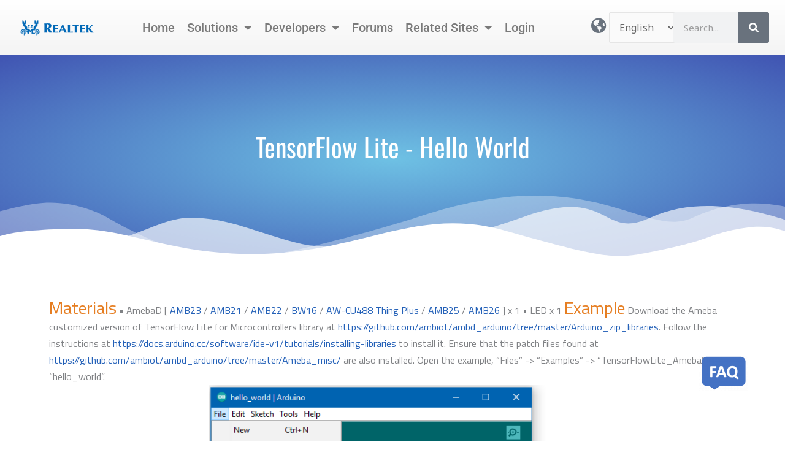

--- FILE ---
content_type: text/html; charset=UTF-8
request_url: https://www.amebaiot.com.cn/en/amebad-arduino-audio-tensorflow-basic/
body_size: 40859
content:
<!DOCTYPE html>
<html lang="en-US">
<head>
<meta charset="UTF-8">
<meta name="viewport" content="width=device-width, initial-scale=1">
	<link rel="profile" href="https://gmpg.org/xfn/11"> 
	<title>TensorFlow Lite &#8211; Hello World &#8211; Realtek IoT/Wi-Fi MCU Solutions</title>
<meta name='robots' content='max-image-preview:large' />
<link rel="alternate" href="https://www.amebaiot.com.cn/cn/amebad-arduino-audio-tensorflow-basic/" hreflang="zh-CN" />
<link rel="alternate" href="https://www.amebaiot.com.cn/zh/amebad-arduino-audio-tensorflow-basic/" hreflang="zh-TW" />
<link rel="alternate" href="https://www.amebaiot.com.cn/en/amebad-arduino-audio-tensorflow-basic/" hreflang="en" />
<link rel='dns-prefetch' href='//fonts.googleapis.com' />
<link rel="alternate" type="application/rss+xml" title="Realtek IoT/Wi-Fi MCU Solutions &raquo; Feed" href="https://www.amebaiot.com.cn/en/feed/" />
<link rel="alternate" type="application/rss+xml" title="Realtek IoT/Wi-Fi MCU Solutions &raquo; Comments Feed" href="https://www.amebaiot.com.cn/en/comments/feed/" />
<link rel="alternate" title="oEmbed (JSON)" type="application/json+oembed" href="https://www.amebaiot.com.cn/wp-json/oembed/1.0/embed?url=https%3A%2F%2Fwww.amebaiot.com.cn%2Fen%2Famebad-arduino-audio-tensorflow-basic%2F&#038;lang=en" />
<link rel="alternate" title="oEmbed (XML)" type="text/xml+oembed" href="https://www.amebaiot.com.cn/wp-json/oembed/1.0/embed?url=https%3A%2F%2Fwww.amebaiot.com.cn%2Fen%2Famebad-arduino-audio-tensorflow-basic%2F&#038;format=xml&#038;lang=en" />
<style id='wp-img-auto-sizes-contain-inline-css'>
img:is([sizes=auto i],[sizes^="auto," i]){contain-intrinsic-size:3000px 1500px}
/*# sourceURL=wp-img-auto-sizes-contain-inline-css */
</style>
<link rel='stylesheet' id='pie_notice_cs-css' href='https://www.amebaiot.com.cn/wp-content/plugins/pie-register/assets/css/pie_notice.css?ver=3.8.4.5' media='all' />
<link rel='stylesheet' id='astra-theme-css-css' href='https://www.amebaiot.com.cn/wp-content/themes/astra/assets/css/minified/main.min.css?ver=4.11.17' media='all' />
<style id='astra-theme-css-inline-css'>
:root{--ast-post-nav-space:0;--ast-container-default-xlg-padding:3em;--ast-container-default-lg-padding:3em;--ast-container-default-slg-padding:2em;--ast-container-default-md-padding:3em;--ast-container-default-sm-padding:3em;--ast-container-default-xs-padding:2.4em;--ast-container-default-xxs-padding:1.8em;--ast-code-block-background:#EEEEEE;--ast-comment-inputs-background:#FAFAFA;--ast-normal-container-width:1200px;--ast-narrow-container-width:750px;--ast-blog-title-font-weight:normal;--ast-blog-meta-weight:inherit;--ast-global-color-primary:var(--ast-global-color-5);--ast-global-color-secondary:var(--ast-global-color-4);--ast-global-color-alternate-background:var(--ast-global-color-7);--ast-global-color-subtle-background:var(--ast-global-color-6);--ast-bg-style-guide:#F8FAFC;--ast-shadow-style-guide:0px 0px 4px 0 #00000057;--ast-global-dark-bg-style:#fff;--ast-global-dark-lfs:#fbfbfb;--ast-widget-bg-color:#fafafa;--ast-wc-container-head-bg-color:#fbfbfb;--ast-title-layout-bg:#eeeeee;--ast-search-border-color:#e7e7e7;--ast-lifter-hover-bg:#e6e6e6;--ast-gallery-block-color:#000;--srfm-color-input-label:var(--ast-global-color-2);}html{font-size:100%;}a{color:#0b4baa;}a:hover,a:focus{color:#050b4c;}body,button,input,select,textarea,.ast-button,.ast-custom-button{font-family:'Noto Sans',sans-serif;font-weight:400;font-size:16px;font-size:1rem;line-height:var(--ast-body-line-height,1.7em);}blockquote{color:#000000;}h1,h2,h3,h4,h5,h6,.entry-content :where(h1,h2,h3,h4,h5,h6),.site-title,.site-title a{font-family:'Montserrat',sans-serif;font-weight:700;}.ast-site-identity .site-title a{color:var(--ast-global-color-2);}.site-title{font-size:22px;font-size:1.375rem;display:block;}header .custom-logo-link img{max-width:120px;width:120px;}.astra-logo-svg{width:120px;}.site-header .site-description{font-size:15px;font-size:0.9375rem;display:none;}.entry-title{font-size:30px;font-size:1.875rem;}.archive .ast-article-post .ast-article-inner,.blog .ast-article-post .ast-article-inner,.archive .ast-article-post .ast-article-inner:hover,.blog .ast-article-post .ast-article-inner:hover{overflow:hidden;}h1,.entry-content :where(h1){font-size:64px;font-size:4rem;font-weight:700;font-family:'Montserrat',sans-serif;line-height:1.4em;}h2,.entry-content :where(h2){font-size:40px;font-size:2.5rem;font-weight:700;font-family:'Montserrat',sans-serif;line-height:1.3em;}h3,.entry-content :where(h3){font-size:24px;font-size:1.5rem;font-weight:700;font-family:'Montserrat',sans-serif;line-height:1.3em;}h4,.entry-content :where(h4){font-size:20px;font-size:1.25rem;line-height:1.2em;font-weight:700;font-family:'Montserrat',sans-serif;}h5,.entry-content :where(h5){font-size:18px;font-size:1.125rem;line-height:1.2em;font-weight:700;font-family:'Montserrat',sans-serif;}h6,.entry-content :where(h6){font-size:15px;font-size:0.9375rem;line-height:1.25em;font-weight:700;font-family:'Montserrat',sans-serif;}::selection{background-color:#1d47e0;color:#ffffff;}body,h1,h2,h3,h4,h5,h6,.entry-title a,.entry-content :where(h1,h2,h3,h4,h5,h6){color:#222222;}.tagcloud a:hover,.tagcloud a:focus,.tagcloud a.current-item{color:#ffffff;border-color:#0b4baa;background-color:#0b4baa;}input:focus,input[type="text"]:focus,input[type="email"]:focus,input[type="url"]:focus,input[type="password"]:focus,input[type="reset"]:focus,input[type="search"]:focus,textarea:focus{border-color:#0b4baa;}input[type="radio"]:checked,input[type=reset],input[type="checkbox"]:checked,input[type="checkbox"]:hover:checked,input[type="checkbox"]:focus:checked,input[type=range]::-webkit-slider-thumb{border-color:#0b4baa;background-color:#0b4baa;box-shadow:none;}.site-footer a:hover + .post-count,.site-footer a:focus + .post-count{background:#0b4baa;border-color:#0b4baa;}.single .nav-links .nav-previous,.single .nav-links .nav-next{color:#0b4baa;}.entry-meta,.entry-meta *{line-height:1.45;color:#0b4baa;}.entry-meta a:not(.ast-button):hover,.entry-meta a:not(.ast-button):hover *,.entry-meta a:not(.ast-button):focus,.entry-meta a:not(.ast-button):focus *,.page-links > .page-link,.page-links .page-link:hover,.post-navigation a:hover{color:#050b4c;}#cat option,.secondary .calendar_wrap thead a,.secondary .calendar_wrap thead a:visited{color:#0b4baa;}.secondary .calendar_wrap #today,.ast-progress-val span{background:#0b4baa;}.secondary a:hover + .post-count,.secondary a:focus + .post-count{background:#0b4baa;border-color:#0b4baa;}.calendar_wrap #today > a{color:#ffffff;}.page-links .page-link,.single .post-navigation a{color:#0b4baa;}.ast-search-menu-icon .search-form button.search-submit{padding:0 4px;}.ast-search-menu-icon form.search-form{padding-right:0;}.ast-search-menu-icon.slide-search input.search-field{width:0;}.ast-header-search .ast-search-menu-icon.ast-dropdown-active .search-form,.ast-header-search .ast-search-menu-icon.ast-dropdown-active .search-field:focus{transition:all 0.2s;}.search-form input.search-field:focus{outline:none;}.ast-archive-title{color:#222222;}.widget-title,.widget .wp-block-heading{font-size:22px;font-size:1.375rem;color:#222222;}.ast-search-menu-icon.slide-search a:focus-visible:focus-visible,.astra-search-icon:focus-visible,#close:focus-visible,a:focus-visible,.ast-menu-toggle:focus-visible,.site .skip-link:focus-visible,.wp-block-loginout input:focus-visible,.wp-block-search.wp-block-search__button-inside .wp-block-search__inside-wrapper,.ast-header-navigation-arrow:focus-visible,.ast-orders-table__row .ast-orders-table__cell:focus-visible,a#ast-apply-coupon:focus-visible,#ast-apply-coupon:focus-visible,#close:focus-visible,.button.search-submit:focus-visible,#search_submit:focus,.normal-search:focus-visible,.ast-header-account-wrap:focus-visible,.astra-cart-drawer-close:focus,.ast-single-variation:focus,.ast-button:focus{outline-style:dotted;outline-color:inherit;outline-width:thin;}input:focus,input[type="text"]:focus,input[type="email"]:focus,input[type="url"]:focus,input[type="password"]:focus,input[type="reset"]:focus,input[type="search"]:focus,input[type="number"]:focus,textarea:focus,.wp-block-search__input:focus,[data-section="section-header-mobile-trigger"] .ast-button-wrap .ast-mobile-menu-trigger-minimal:focus,.ast-mobile-popup-drawer.active .menu-toggle-close:focus,#ast-scroll-top:focus,#coupon_code:focus,#ast-coupon-code:focus{border-style:dotted;border-color:inherit;border-width:thin;}input{outline:none;}.site-logo-img img{ transition:all 0.2s linear;}body .ast-oembed-container *{position:absolute;top:0;width:100%;height:100%;left:0;}body .wp-block-embed-pocket-casts .ast-oembed-container *{position:unset;}.ast-single-post-featured-section + article {margin-top: 2em;}.site-content .ast-single-post-featured-section img {width: 100%;overflow: hidden;object-fit: cover;}.site > .ast-single-related-posts-container {margin-top: 0;}@media (min-width: 922px) {.ast-desktop .ast-container--narrow {max-width: var(--ast-narrow-container-width);margin: 0 auto;}}.ast-page-builder-template .hentry {margin: 0;}.ast-page-builder-template .site-content > .ast-container {max-width: 100%;padding: 0;}.ast-page-builder-template .site .site-content #primary {padding: 0;margin: 0;}.ast-page-builder-template .no-results {text-align: center;margin: 4em auto;}.ast-page-builder-template .ast-pagination {padding: 2em;}.ast-page-builder-template .entry-header.ast-no-title.ast-no-thumbnail {margin-top: 0;}.ast-page-builder-template .entry-header.ast-header-without-markup {margin-top: 0;margin-bottom: 0;}.ast-page-builder-template .entry-header.ast-no-title.ast-no-meta {margin-bottom: 0;}.ast-page-builder-template.single .post-navigation {padding-bottom: 2em;}.ast-page-builder-template.single-post .site-content > .ast-container {max-width: 100%;}.ast-page-builder-template .entry-header {margin-top: 2em;margin-left: auto;margin-right: auto;}.ast-page-builder-template .ast-archive-description {margin: 2em auto 0;padding-left: 20px;padding-right: 20px;}.ast-page-builder-template .ast-row {margin-left: 0;margin-right: 0;}.single.ast-page-builder-template .entry-header + .entry-content,.single.ast-page-builder-template .ast-single-entry-banner + .site-content article .entry-content {margin-bottom: 2em;}@media(min-width: 921px) {.ast-page-builder-template.archive.ast-right-sidebar .ast-row article,.ast-page-builder-template.archive.ast-left-sidebar .ast-row article {padding-left: 0;padding-right: 0;}}@media (max-width:921.9px){#ast-desktop-header{display:none;}}@media (min-width:922px){#ast-mobile-header{display:none;}}.wp-block-buttons.aligncenter{justify-content:center;}@media (max-width:921px){.ast-theme-transparent-header #primary,.ast-theme-transparent-header #secondary{padding:0;}}@media (max-width:921px){.ast-plain-container.ast-no-sidebar #primary{padding:0;}}.wp-block-button.is-style-outline .wp-block-button__link{border-color:#1c74d8;}div.wp-block-button.is-style-outline > .wp-block-button__link:not(.has-text-color),div.wp-block-button.wp-block-button__link.is-style-outline:not(.has-text-color){color:#1c74d8;}.wp-block-button.is-style-outline .wp-block-button__link:hover,.wp-block-buttons .wp-block-button.is-style-outline .wp-block-button__link:focus,.wp-block-buttons .wp-block-button.is-style-outline > .wp-block-button__link:not(.has-text-color):hover,.wp-block-buttons .wp-block-button.wp-block-button__link.is-style-outline:not(.has-text-color):hover{color:#ffffff;background-color:#fb2056;border-color:#fb2056;}.post-page-numbers.current .page-link,.ast-pagination .page-numbers.current{color:#ffffff;border-color:#1d47e0;background-color:#1d47e0;}.wp-block-button.is-style-outline .wp-block-button__link.wp-element-button,.ast-outline-button{border-color:#1c74d8;font-family:inherit;font-weight:700;font-size:14px;font-size:0.875rem;line-height:1em;border-top-left-radius:30px;border-top-right-radius:30px;border-bottom-right-radius:30px;border-bottom-left-radius:30px;}.wp-block-buttons .wp-block-button.is-style-outline > .wp-block-button__link:not(.has-text-color),.wp-block-buttons .wp-block-button.wp-block-button__link.is-style-outline:not(.has-text-color),.ast-outline-button{color:#1c74d8;}.wp-block-button.is-style-outline .wp-block-button__link:hover,.wp-block-buttons .wp-block-button.is-style-outline .wp-block-button__link:focus,.wp-block-buttons .wp-block-button.is-style-outline > .wp-block-button__link:not(.has-text-color):hover,.wp-block-buttons .wp-block-button.wp-block-button__link.is-style-outline:not(.has-text-color):hover,.ast-outline-button:hover,.ast-outline-button:focus,.wp-block-uagb-buttons-child .uagb-buttons-repeater.ast-outline-button:hover,.wp-block-uagb-buttons-child .uagb-buttons-repeater.ast-outline-button:focus{color:#ffffff;background-color:#fb2056;border-color:#fb2056;}.wp-block-button .wp-block-button__link.wp-element-button.is-style-outline:not(.has-background),.wp-block-button.is-style-outline>.wp-block-button__link.wp-element-button:not(.has-background),.ast-outline-button{background-color:#1c74d8;}.entry-content[data-ast-blocks-layout] > figure{margin-bottom:1em;}h1.widget-title{font-weight:700;}h2.widget-title{font-weight:700;}h3.widget-title{font-weight:700;}.elementor-widget-container .elementor-loop-container .e-loop-item[data-elementor-type="loop-item"]{width:100%;}#page{display:flex;flex-direction:column;min-height:100vh;}.ast-404-layout-1 h1.page-title{color:var(--ast-global-color-2);}.single .post-navigation a{line-height:1em;height:inherit;}.error-404 .page-sub-title{font-size:1.5rem;font-weight:inherit;}.search .site-content .content-area .search-form{margin-bottom:0;}#page .site-content{flex-grow:1;}.widget{margin-bottom:1.25em;}#secondary li{line-height:1.5em;}#secondary .wp-block-group h2{margin-bottom:0.7em;}#secondary h2{font-size:1.7rem;}.ast-separate-container .ast-article-post,.ast-separate-container .ast-article-single,.ast-separate-container .comment-respond{padding:3em;}.ast-separate-container .ast-article-single .ast-article-single{padding:0;}.ast-article-single .wp-block-post-template-is-layout-grid{padding-left:0;}.ast-separate-container .comments-title,.ast-narrow-container .comments-title{padding:1.5em 2em;}.ast-page-builder-template .comment-form-textarea,.ast-comment-formwrap .ast-grid-common-col{padding:0;}.ast-comment-formwrap{padding:0;display:inline-flex;column-gap:20px;width:100%;margin-left:0;margin-right:0;}.comments-area textarea#comment:focus,.comments-area textarea#comment:active,.comments-area .ast-comment-formwrap input[type="text"]:focus,.comments-area .ast-comment-formwrap input[type="text"]:active {box-shadow:none;outline:none;}.archive.ast-page-builder-template .entry-header{margin-top:2em;}.ast-page-builder-template .ast-comment-formwrap{width:100%;}.entry-title{margin-bottom:0.5em;}.ast-archive-description p{font-size:inherit;font-weight:inherit;line-height:inherit;}.ast-separate-container .ast-comment-list li.depth-1,.hentry{margin-bottom:2em;}@media (min-width:921px){.ast-left-sidebar.ast-page-builder-template #secondary,.archive.ast-right-sidebar.ast-page-builder-template .site-main{padding-left:20px;padding-right:20px;}}@media (max-width:544px){.ast-comment-formwrap.ast-row{column-gap:10px;display:inline-block;}#ast-commentform .ast-grid-common-col{position:relative;width:100%;}}@media (min-width:1201px){.ast-separate-container .ast-article-post,.ast-separate-container .ast-article-single,.ast-separate-container .ast-author-box,.ast-separate-container .ast-404-layout-1,.ast-separate-container .no-results{padding:3em;}}@media (max-width:921px){.ast-left-sidebar #content > .ast-container{display:flex;flex-direction:column-reverse;width:100%;}}@media (min-width:922px){.ast-separate-container.ast-right-sidebar #primary,.ast-separate-container.ast-left-sidebar #primary{border:0;}.search-no-results.ast-separate-container #primary{margin-bottom:4em;}}.elementor-widget-button .elementor-button{border-style:solid;text-decoration:none;border-top-width:0;border-right-width:0;border-left-width:0;border-bottom-width:0;}body .elementor-button.elementor-size-sm,body .elementor-button.elementor-size-xs,body .elementor-button.elementor-size-md,body .elementor-button.elementor-size-lg,body .elementor-button.elementor-size-xl,body .elementor-button{border-top-left-radius:30px;border-top-right-radius:30px;border-bottom-right-radius:30px;border-bottom-left-radius:30px;padding-top:15px;padding-right:30px;padding-bottom:15px;padding-left:30px;}.elementor-widget-button .elementor-button{border-color:#1c74d8;background-color:#1c74d8;}.elementor-widget-button .elementor-button:hover,.elementor-widget-button .elementor-button:focus{color:#ffffff;background-color:#fb2056;border-color:#fb2056;}.wp-block-button .wp-block-button__link ,.elementor-widget-button .elementor-button,.elementor-widget-button .elementor-button:visited{color:#ffffff;}.elementor-widget-button .elementor-button{font-weight:700;font-size:14px;font-size:0.875rem;line-height:1em;text-transform:uppercase;}body .elementor-button.elementor-size-sm,body .elementor-button.elementor-size-xs,body .elementor-button.elementor-size-md,body .elementor-button.elementor-size-lg,body .elementor-button.elementor-size-xl,body .elementor-button{font-size:14px;font-size:0.875rem;}.wp-block-button .wp-block-button__link:hover,.wp-block-button .wp-block-button__link:focus{color:#ffffff;background-color:#fb2056;border-color:#fb2056;}.elementor-widget-heading h1.elementor-heading-title{line-height:1.4em;}.elementor-widget-heading h2.elementor-heading-title{line-height:1.3em;}.elementor-widget-heading h3.elementor-heading-title{line-height:1.3em;}.elementor-widget-heading h4.elementor-heading-title{line-height:1.2em;}.elementor-widget-heading h5.elementor-heading-title{line-height:1.2em;}.elementor-widget-heading h6.elementor-heading-title{line-height:1.25em;}.wp-block-button .wp-block-button__link,.wp-block-search .wp-block-search__button,body .wp-block-file .wp-block-file__button{border-color:#1c74d8;background-color:#1c74d8;color:#ffffff;font-family:inherit;font-weight:700;line-height:1em;text-transform:uppercase;font-size:14px;font-size:0.875rem;border-top-left-radius:30px;border-top-right-radius:30px;border-bottom-right-radius:30px;border-bottom-left-radius:30px;padding-top:15px;padding-right:30px;padding-bottom:15px;padding-left:30px;}.menu-toggle,button,.ast-button,.ast-custom-button,.button,input#submit,input[type="button"],input[type="submit"],input[type="reset"],form[CLASS*="wp-block-search__"].wp-block-search .wp-block-search__inside-wrapper .wp-block-search__button,body .wp-block-file .wp-block-file__button,.search .search-submit{border-style:solid;border-top-width:0;border-right-width:0;border-left-width:0;border-bottom-width:0;color:#ffffff;border-color:#1c74d8;background-color:#1c74d8;padding-top:15px;padding-right:30px;padding-bottom:15px;padding-left:30px;font-family:inherit;font-weight:700;font-size:14px;font-size:0.875rem;line-height:1em;text-transform:uppercase;border-top-left-radius:30px;border-top-right-radius:30px;border-bottom-right-radius:30px;border-bottom-left-radius:30px;}button:focus,.menu-toggle:hover,button:hover,.ast-button:hover,.ast-custom-button:hover .button:hover,.ast-custom-button:hover ,input[type=reset]:hover,input[type=reset]:focus,input#submit:hover,input#submit:focus,input[type="button"]:hover,input[type="button"]:focus,input[type="submit"]:hover,input[type="submit"]:focus,form[CLASS*="wp-block-search__"].wp-block-search .wp-block-search__inside-wrapper .wp-block-search__button:hover,form[CLASS*="wp-block-search__"].wp-block-search .wp-block-search__inside-wrapper .wp-block-search__button:focus,body .wp-block-file .wp-block-file__button:hover,body .wp-block-file .wp-block-file__button:focus{color:#ffffff;background-color:#fb2056;border-color:#fb2056;}form[CLASS*="wp-block-search__"].wp-block-search .wp-block-search__inside-wrapper .wp-block-search__button.has-icon{padding-top:calc(15px - 3px);padding-right:calc(30px - 3px);padding-bottom:calc(15px - 3px);padding-left:calc(30px - 3px);}@media (max-width:921px){.ast-mobile-header-stack .main-header-bar .ast-search-menu-icon{display:inline-block;}.ast-header-break-point.ast-header-custom-item-outside .ast-mobile-header-stack .main-header-bar .ast-search-icon{margin:0;}.ast-comment-avatar-wrap img{max-width:2.5em;}.ast-comment-meta{padding:0 1.8888em 1.3333em;}.ast-separate-container .ast-comment-list li.depth-1{padding:1.5em 2.14em;}.ast-separate-container .comment-respond{padding:2em 2.14em;}}@media (min-width:544px){.ast-container{max-width:100%;}}@media (max-width:544px){.ast-separate-container .ast-article-post,.ast-separate-container .ast-article-single,.ast-separate-container .comments-title,.ast-separate-container .ast-archive-description{padding:1.5em 1em;}.ast-separate-container #content .ast-container{padding-left:0.54em;padding-right:0.54em;}.ast-separate-container .ast-comment-list .bypostauthor{padding:.5em;}.ast-search-menu-icon.ast-dropdown-active .search-field{width:170px;}} #ast-mobile-header .ast-site-header-cart-li a{pointer-events:none;}@media (max-width:921px){.site-title{display:block;}.site-header .site-description{display:none;}h1,.entry-content :where(h1){font-size:44px;}h2,.entry-content :where(h2){font-size:32px;}h3,.entry-content :where(h3){font-size:20px;}}@media (max-width:544px){.widget-title{font-size:21px;font-size:1.4rem;}body,button,input,select,textarea,.ast-button,.ast-custom-button{font-size:15px;font-size:0.9375rem;}#secondary,#secondary button,#secondary input,#secondary select,#secondary textarea{font-size:15px;font-size:0.9375rem;}.site-title{font-size:20px;font-size:1.25rem;display:block;}.site-header .site-description{font-size:14px;font-size:0.875rem;display:none;}h1,.entry-content :where(h1){font-size:30px;}h2,.entry-content :where(h2){font-size:24px;}h3,.entry-content :where(h3){font-size:20px;}h4,.entry-content :where(h4){font-size:19px;font-size:1.1875rem;}h5,.entry-content :where(h5){font-size:16px;font-size:1rem;}h6,.entry-content :where(h6){font-size:15px;font-size:0.9375rem;}header .custom-logo-link img,.ast-header-break-point .site-branding img,.ast-header-break-point .custom-logo-link img{max-width:100px;width:100px;}.astra-logo-svg{width:100px;}.ast-header-break-point .site-logo-img .custom-mobile-logo-link img{max-width:100px;}}@media (max-width:921px){html{font-size:91.2%;}}@media (max-width:544px){html{font-size:100%;}}@media (min-width:922px){.ast-container{max-width:1240px;}}@media (min-width:922px){.site-content .ast-container{display:flex;}}@media (max-width:921px){.site-content .ast-container{flex-direction:column;}}@media (min-width:922px){.main-header-menu .sub-menu .menu-item.ast-left-align-sub-menu:hover > .sub-menu,.main-header-menu .sub-menu .menu-item.ast-left-align-sub-menu.focus > .sub-menu{margin-left:-0px;}}.site .comments-area{padding-bottom:3em;}.wp-block-file {display: flex;align-items: center;flex-wrap: wrap;justify-content: space-between;}.wp-block-pullquote {border: none;}.wp-block-pullquote blockquote::before {content: "\201D";font-family: "Helvetica",sans-serif;display: flex;transform: rotate( 180deg );font-size: 6rem;font-style: normal;line-height: 1;font-weight: bold;align-items: center;justify-content: center;}.has-text-align-right > blockquote::before {justify-content: flex-start;}.has-text-align-left > blockquote::before {justify-content: flex-end;}figure.wp-block-pullquote.is-style-solid-color blockquote {max-width: 100%;text-align: inherit;}:root {--wp--custom--ast-default-block-top-padding: 3em;--wp--custom--ast-default-block-right-padding: 3em;--wp--custom--ast-default-block-bottom-padding: 3em;--wp--custom--ast-default-block-left-padding: 3em;--wp--custom--ast-container-width: 1200px;--wp--custom--ast-content-width-size: 1200px;--wp--custom--ast-wide-width-size: calc(1200px + var(--wp--custom--ast-default-block-left-padding) + var(--wp--custom--ast-default-block-right-padding));}.ast-narrow-container {--wp--custom--ast-content-width-size: 750px;--wp--custom--ast-wide-width-size: 750px;}@media(max-width: 921px) {:root {--wp--custom--ast-default-block-top-padding: 3em;--wp--custom--ast-default-block-right-padding: 2em;--wp--custom--ast-default-block-bottom-padding: 3em;--wp--custom--ast-default-block-left-padding: 2em;}}@media(max-width: 544px) {:root {--wp--custom--ast-default-block-top-padding: 3em;--wp--custom--ast-default-block-right-padding: 1.5em;--wp--custom--ast-default-block-bottom-padding: 3em;--wp--custom--ast-default-block-left-padding: 1.5em;}}.entry-content > .wp-block-group,.entry-content > .wp-block-cover,.entry-content > .wp-block-columns {padding-top: var(--wp--custom--ast-default-block-top-padding);padding-right: var(--wp--custom--ast-default-block-right-padding);padding-bottom: var(--wp--custom--ast-default-block-bottom-padding);padding-left: var(--wp--custom--ast-default-block-left-padding);}.ast-plain-container.ast-no-sidebar .entry-content > .alignfull,.ast-page-builder-template .ast-no-sidebar .entry-content > .alignfull {margin-left: calc( -50vw + 50%);margin-right: calc( -50vw + 50%);max-width: 100vw;width: 100vw;}.ast-plain-container.ast-no-sidebar .entry-content .alignfull .alignfull,.ast-page-builder-template.ast-no-sidebar .entry-content .alignfull .alignfull,.ast-plain-container.ast-no-sidebar .entry-content .alignfull .alignwide,.ast-page-builder-template.ast-no-sidebar .entry-content .alignfull .alignwide,.ast-plain-container.ast-no-sidebar .entry-content .alignwide .alignfull,.ast-page-builder-template.ast-no-sidebar .entry-content .alignwide .alignfull,.ast-plain-container.ast-no-sidebar .entry-content .alignwide .alignwide,.ast-page-builder-template.ast-no-sidebar .entry-content .alignwide .alignwide,.ast-plain-container.ast-no-sidebar .entry-content .wp-block-column .alignfull,.ast-page-builder-template.ast-no-sidebar .entry-content .wp-block-column .alignfull,.ast-plain-container.ast-no-sidebar .entry-content .wp-block-column .alignwide,.ast-page-builder-template.ast-no-sidebar .entry-content .wp-block-column .alignwide {margin-left: auto;margin-right: auto;width: 100%;}[data-ast-blocks-layout] .wp-block-separator:not(.is-style-dots) {height: 0;}[data-ast-blocks-layout] .wp-block-separator {margin: 20px auto;}[data-ast-blocks-layout] .wp-block-separator:not(.is-style-wide):not(.is-style-dots) {max-width: 100px;}[data-ast-blocks-layout] .wp-block-separator.has-background {padding: 0;}.entry-content[data-ast-blocks-layout] > * {max-width: var(--wp--custom--ast-content-width-size);margin-left: auto;margin-right: auto;}.entry-content[data-ast-blocks-layout] > .alignwide {max-width: var(--wp--custom--ast-wide-width-size);}.entry-content[data-ast-blocks-layout] .alignfull {max-width: none;}.entry-content .wp-block-columns {margin-bottom: 0;}blockquote {margin: 1.5em;border-color: rgba(0,0,0,0.05);}.wp-block-quote:not(.has-text-align-right):not(.has-text-align-center) {border-left: 5px solid rgba(0,0,0,0.05);}.has-text-align-right > blockquote,blockquote.has-text-align-right {border-right: 5px solid rgba(0,0,0,0.05);}.has-text-align-left > blockquote,blockquote.has-text-align-left {border-left: 5px solid rgba(0,0,0,0.05);}.wp-block-site-tagline,.wp-block-latest-posts .read-more {margin-top: 15px;}.wp-block-loginout p label {display: block;}.wp-block-loginout p:not(.login-remember):not(.login-submit) input {width: 100%;}.wp-block-loginout input:focus {border-color: transparent;}.wp-block-loginout input:focus {outline: thin dotted;}.entry-content .wp-block-media-text .wp-block-media-text__content {padding: 0 0 0 8%;}.entry-content .wp-block-media-text.has-media-on-the-right .wp-block-media-text__content {padding: 0 8% 0 0;}.entry-content .wp-block-media-text.has-background .wp-block-media-text__content {padding: 8%;}.entry-content .wp-block-cover:not([class*="background-color"]):not(.has-text-color.has-link-color) .wp-block-cover__inner-container,.entry-content .wp-block-cover:not([class*="background-color"]) .wp-block-cover-image-text,.entry-content .wp-block-cover:not([class*="background-color"]) .wp-block-cover-text,.entry-content .wp-block-cover-image:not([class*="background-color"]) .wp-block-cover__inner-container,.entry-content .wp-block-cover-image:not([class*="background-color"]) .wp-block-cover-image-text,.entry-content .wp-block-cover-image:not([class*="background-color"]) .wp-block-cover-text {color: var(--ast-global-color-primary,var(--ast-global-color-5));}.wp-block-loginout .login-remember input {width: 1.1rem;height: 1.1rem;margin: 0 5px 4px 0;vertical-align: middle;}.wp-block-latest-posts > li > *:first-child,.wp-block-latest-posts:not(.is-grid) > li:first-child {margin-top: 0;}.entry-content > .wp-block-buttons,.entry-content > .wp-block-uagb-buttons {margin-bottom: 1.5em;}.wp-block-search__inside-wrapper .wp-block-search__input {padding: 0 10px;color: var(--ast-global-color-3);background: var(--ast-global-color-primary,var(--ast-global-color-5));border-color: var(--ast-border-color);}.wp-block-latest-posts .read-more {margin-bottom: 1.5em;}.wp-block-search__no-button .wp-block-search__inside-wrapper .wp-block-search__input {padding-top: 5px;padding-bottom: 5px;}.wp-block-latest-posts .wp-block-latest-posts__post-date,.wp-block-latest-posts .wp-block-latest-posts__post-author {font-size: 1rem;}.wp-block-latest-posts > li > *,.wp-block-latest-posts:not(.is-grid) > li {margin-top: 12px;margin-bottom: 12px;}.ast-page-builder-template .entry-content[data-ast-blocks-layout] > .alignwide:where(:not(.uagb-is-root-container):not(.spectra-is-root-container)) > * {max-width: var(--wp--custom--ast-wide-width-size);}.ast-page-builder-template .entry-content[data-ast-blocks-layout] > .inherit-container-width > *,.ast-page-builder-template .entry-content[data-ast-blocks-layout] > *:not(.wp-block-group):where(:not(.uagb-is-root-container):not(.spectra-is-root-container)) > *,.entry-content[data-ast-blocks-layout] > .wp-block-cover .wp-block-cover__inner-container {max-width: var(--wp--custom--ast-content-width-size) ;margin-left: auto;margin-right: auto;}.ast-page-builder-template .entry-content[data-ast-blocks-layout] > *,.ast-page-builder-template .entry-content[data-ast-blocks-layout] > .alignfull:where(:not(.wp-block-group):not(.uagb-is-root-container):not(.spectra-is-root-container)) > * {max-width: none;}.entry-content[data-ast-blocks-layout] .wp-block-cover:not(.alignleft):not(.alignright) {width: auto;}@media(max-width: 1200px) {.ast-separate-container .entry-content > .alignfull,.ast-separate-container .entry-content[data-ast-blocks-layout] > .alignwide,.ast-plain-container .entry-content[data-ast-blocks-layout] > .alignwide,.ast-plain-container .entry-content .alignfull {margin-left: calc(-1 * min(var(--ast-container-default-xlg-padding),20px)) ;margin-right: calc(-1 * min(var(--ast-container-default-xlg-padding),20px));}}@media(min-width: 1201px) {.ast-separate-container .entry-content > .alignfull {margin-left: calc(-1 * var(--ast-container-default-xlg-padding) );margin-right: calc(-1 * var(--ast-container-default-xlg-padding) );}.ast-separate-container .entry-content[data-ast-blocks-layout] > .alignwide,.ast-plain-container .entry-content[data-ast-blocks-layout] > .alignwide {margin-left: calc(-1 * var(--wp--custom--ast-default-block-left-padding) );margin-right: calc(-1 * var(--wp--custom--ast-default-block-right-padding) );}}@media(min-width: 921px) {.ast-separate-container .entry-content .wp-block-group.alignwide:not(.inherit-container-width) > :where(:not(.alignleft):not(.alignright)),.ast-plain-container .entry-content .wp-block-group.alignwide:not(.inherit-container-width) > :where(:not(.alignleft):not(.alignright)) {max-width: calc( var(--wp--custom--ast-content-width-size) + 80px );}.ast-plain-container.ast-right-sidebar .entry-content[data-ast-blocks-layout] .alignfull,.ast-plain-container.ast-left-sidebar .entry-content[data-ast-blocks-layout] .alignfull {margin-left: -60px;margin-right: -60px;}}@media(min-width: 544px) {.entry-content > .alignleft {margin-right: 20px;}.entry-content > .alignright {margin-left: 20px;}}@media (max-width:544px){.wp-block-columns .wp-block-column:not(:last-child){margin-bottom:20px;}.wp-block-latest-posts{margin:0;}}@media( max-width: 600px ) {.entry-content .wp-block-media-text .wp-block-media-text__content,.entry-content .wp-block-media-text.has-media-on-the-right .wp-block-media-text__content {padding: 8% 0 0;}.entry-content .wp-block-media-text.has-background .wp-block-media-text__content {padding: 8%;}}.ast-page-builder-template .entry-header {padding-left: 0;}.ast-narrow-container .site-content .wp-block-uagb-image--align-full .wp-block-uagb-image__figure {max-width: 100%;margin-left: auto;margin-right: auto;}:root .has-ast-global-color-0-color{color:var(--ast-global-color-0);}:root .has-ast-global-color-0-background-color{background-color:var(--ast-global-color-0);}:root .wp-block-button .has-ast-global-color-0-color{color:var(--ast-global-color-0);}:root .wp-block-button .has-ast-global-color-0-background-color{background-color:var(--ast-global-color-0);}:root .has-ast-global-color-1-color{color:var(--ast-global-color-1);}:root .has-ast-global-color-1-background-color{background-color:var(--ast-global-color-1);}:root .wp-block-button .has-ast-global-color-1-color{color:var(--ast-global-color-1);}:root .wp-block-button .has-ast-global-color-1-background-color{background-color:var(--ast-global-color-1);}:root .has-ast-global-color-2-color{color:var(--ast-global-color-2);}:root .has-ast-global-color-2-background-color{background-color:var(--ast-global-color-2);}:root .wp-block-button .has-ast-global-color-2-color{color:var(--ast-global-color-2);}:root .wp-block-button .has-ast-global-color-2-background-color{background-color:var(--ast-global-color-2);}:root .has-ast-global-color-3-color{color:var(--ast-global-color-3);}:root .has-ast-global-color-3-background-color{background-color:var(--ast-global-color-3);}:root .wp-block-button .has-ast-global-color-3-color{color:var(--ast-global-color-3);}:root .wp-block-button .has-ast-global-color-3-background-color{background-color:var(--ast-global-color-3);}:root .has-ast-global-color-4-color{color:var(--ast-global-color-4);}:root .has-ast-global-color-4-background-color{background-color:var(--ast-global-color-4);}:root .wp-block-button .has-ast-global-color-4-color{color:var(--ast-global-color-4);}:root .wp-block-button .has-ast-global-color-4-background-color{background-color:var(--ast-global-color-4);}:root .has-ast-global-color-5-color{color:var(--ast-global-color-5);}:root .has-ast-global-color-5-background-color{background-color:var(--ast-global-color-5);}:root .wp-block-button .has-ast-global-color-5-color{color:var(--ast-global-color-5);}:root .wp-block-button .has-ast-global-color-5-background-color{background-color:var(--ast-global-color-5);}:root .has-ast-global-color-6-color{color:var(--ast-global-color-6);}:root .has-ast-global-color-6-background-color{background-color:var(--ast-global-color-6);}:root .wp-block-button .has-ast-global-color-6-color{color:var(--ast-global-color-6);}:root .wp-block-button .has-ast-global-color-6-background-color{background-color:var(--ast-global-color-6);}:root .has-ast-global-color-7-color{color:var(--ast-global-color-7);}:root .has-ast-global-color-7-background-color{background-color:var(--ast-global-color-7);}:root .wp-block-button .has-ast-global-color-7-color{color:var(--ast-global-color-7);}:root .wp-block-button .has-ast-global-color-7-background-color{background-color:var(--ast-global-color-7);}:root .has-ast-global-color-8-color{color:var(--ast-global-color-8);}:root .has-ast-global-color-8-background-color{background-color:var(--ast-global-color-8);}:root .wp-block-button .has-ast-global-color-8-color{color:var(--ast-global-color-8);}:root .wp-block-button .has-ast-global-color-8-background-color{background-color:var(--ast-global-color-8);}:root{--ast-global-color-0:#0170B9;--ast-global-color-1:#3a3a3a;--ast-global-color-2:#3a3a3a;--ast-global-color-3:#4B4F58;--ast-global-color-4:#F5F5F5;--ast-global-color-5:#FFFFFF;--ast-global-color-6:#E5E5E5;--ast-global-color-7:#424242;--ast-global-color-8:#000000;}:root {--ast-border-color : var(--ast-global-color-6);}.ast-single-entry-banner {-js-display: flex;display: flex;flex-direction: column;justify-content: center;text-align: center;position: relative;background: var(--ast-title-layout-bg);}.ast-single-entry-banner[data-banner-layout="layout-1"] {max-width: 1200px;background: inherit;padding: 20px 0;}.ast-single-entry-banner[data-banner-width-type="custom"] {margin: 0 auto;width: 100%;}.ast-single-entry-banner + .site-content .entry-header {margin-bottom: 0;}.site .ast-author-avatar {--ast-author-avatar-size: ;}a.ast-underline-text {text-decoration: underline;}.ast-container > .ast-terms-link {position: relative;display: block;}a.ast-button.ast-badge-tax {padding: 4px 8px;border-radius: 3px;font-size: inherit;}header.entry-header{text-align:left;}header.entry-header .entry-title{font-size:30px;font-size:1.875rem;}header.entry-header > *:not(:last-child){margin-bottom:10px;}@media (max-width:921px){header.entry-header{text-align:left;}}@media (max-width:544px){header.entry-header{text-align:left;}}.ast-archive-entry-banner {-js-display: flex;display: flex;flex-direction: column;justify-content: center;text-align: center;position: relative;background: var(--ast-title-layout-bg);}.ast-archive-entry-banner[data-banner-width-type="custom"] {margin: 0 auto;width: 100%;}.ast-archive-entry-banner[data-banner-layout="layout-1"] {background: inherit;padding: 20px 0;text-align: left;}body.archive .ast-archive-description{max-width:1200px;width:100%;text-align:left;padding-top:3em;padding-right:3em;padding-bottom:3em;padding-left:3em;}body.archive .ast-archive-description .ast-archive-title,body.archive .ast-archive-description .ast-archive-title *{font-size:40px;font-size:2.5rem;}body.archive .ast-archive-description > *:not(:last-child){margin-bottom:10px;}@media (max-width:921px){body.archive .ast-archive-description{text-align:left;}}@media (max-width:544px){body.archive .ast-archive-description{text-align:left;}}.ast-breadcrumbs .trail-browse,.ast-breadcrumbs .trail-items,.ast-breadcrumbs .trail-items li{display:inline-block;margin:0;padding:0;border:none;background:inherit;text-indent:0;text-decoration:none;}.ast-breadcrumbs .trail-browse{font-size:inherit;font-style:inherit;font-weight:inherit;color:inherit;}.ast-breadcrumbs .trail-items{list-style:none;}.trail-items li::after{padding:0 0.3em;content:"\00bb";}.trail-items li:last-of-type::after{display:none;}h1,h2,h3,h4,h5,h6,.entry-content :where(h1,h2,h3,h4,h5,h6){color:#222222;}.entry-title a{color:#222222;}@media (max-width:921px){.ast-builder-grid-row-container.ast-builder-grid-row-tablet-3-firstrow .ast-builder-grid-row > *:first-child,.ast-builder-grid-row-container.ast-builder-grid-row-tablet-3-lastrow .ast-builder-grid-row > *:last-child{grid-column:1 / -1;}}@media (max-width:544px){.ast-builder-grid-row-container.ast-builder-grid-row-mobile-3-firstrow .ast-builder-grid-row > *:first-child,.ast-builder-grid-row-container.ast-builder-grid-row-mobile-3-lastrow .ast-builder-grid-row > *:last-child{grid-column:1 / -1;}}.ast-builder-layout-element[data-section="title_tagline"]{display:flex;}@media (max-width:921px){.ast-header-break-point .ast-builder-layout-element[data-section="title_tagline"]{display:flex;}}@media (max-width:544px){.ast-header-break-point .ast-builder-layout-element[data-section="title_tagline"]{display:flex;}}.site-below-footer-wrap{padding-top:20px;padding-bottom:20px;}.site-below-footer-wrap[data-section="section-below-footer-builder"]{background-color:var( --ast-global-color-primary,--ast-global-color-4 );min-height:80px;border-style:solid;border-width:0px;border-top-width:1px;border-top-color:var(--ast-global-color-subtle-background,--ast-global-color-6);}.site-below-footer-wrap[data-section="section-below-footer-builder"] .ast-builder-grid-row{max-width:1200px;min-height:80px;margin-left:auto;margin-right:auto;}.site-below-footer-wrap[data-section="section-below-footer-builder"] .ast-builder-grid-row,.site-below-footer-wrap[data-section="section-below-footer-builder"] .site-footer-section{align-items:flex-start;}.site-below-footer-wrap[data-section="section-below-footer-builder"].ast-footer-row-inline .site-footer-section{display:flex;margin-bottom:0;}.ast-builder-grid-row-full .ast-builder-grid-row{grid-template-columns:1fr;}@media (max-width:921px){.site-below-footer-wrap[data-section="section-below-footer-builder"].ast-footer-row-tablet-inline .site-footer-section{display:flex;margin-bottom:0;}.site-below-footer-wrap[data-section="section-below-footer-builder"].ast-footer-row-tablet-stack .site-footer-section{display:block;margin-bottom:10px;}.ast-builder-grid-row-container.ast-builder-grid-row-tablet-full .ast-builder-grid-row{grid-template-columns:1fr;}}@media (max-width:544px){.site-below-footer-wrap[data-section="section-below-footer-builder"].ast-footer-row-mobile-inline .site-footer-section{display:flex;margin-bottom:0;}.site-below-footer-wrap[data-section="section-below-footer-builder"].ast-footer-row-mobile-stack .site-footer-section{display:block;margin-bottom:10px;}.ast-builder-grid-row-container.ast-builder-grid-row-mobile-full .ast-builder-grid-row{grid-template-columns:1fr;}}.site-below-footer-wrap[data-section="section-below-footer-builder"]{display:grid;}@media (max-width:921px){.ast-header-break-point .site-below-footer-wrap[data-section="section-below-footer-builder"]{display:grid;}}@media (max-width:544px){.ast-header-break-point .site-below-footer-wrap[data-section="section-below-footer-builder"]{display:grid;}}.ast-footer-copyright{text-align:center;}.ast-footer-copyright.site-footer-focus-item {color:#222222;}@media (max-width:921px){.ast-footer-copyright{text-align:center;}}@media (max-width:544px){.ast-footer-copyright{text-align:center;}}.ast-footer-copyright.ast-builder-layout-element{display:flex;}@media (max-width:921px){.ast-header-break-point .ast-footer-copyright.ast-builder-layout-element{display:flex;}}@media (max-width:544px){.ast-header-break-point .ast-footer-copyright.ast-builder-layout-element{display:flex;}}.site-footer{background-color:#191919;}.footer-widget-area.widget-area.site-footer-focus-item{width:auto;}.ast-footer-row-inline .footer-widget-area.widget-area.site-footer-focus-item{width:100%;}.elementor-widget-heading .elementor-heading-title{margin:0;}.elementor-page .ast-menu-toggle{color:unset !important;background:unset !important;}.elementor-post.elementor-grid-item.hentry{margin-bottom:0;}.woocommerce div.product .elementor-element.elementor-products-grid .related.products ul.products li.product,.elementor-element .elementor-wc-products .woocommerce[class*='columns-'] ul.products li.product{width:auto;margin:0;float:none;}.elementor-toc__list-wrapper{margin:0;}body .elementor hr{background-color:#ccc;margin:0;}.ast-left-sidebar .elementor-section.elementor-section-stretched,.ast-right-sidebar .elementor-section.elementor-section-stretched{max-width:100%;left:0 !important;}.elementor-posts-container [CLASS*="ast-width-"]{width:100%;}.elementor-template-full-width .ast-container{display:block;}.elementor-screen-only,.screen-reader-text,.screen-reader-text span,.ui-helper-hidden-accessible{top:0 !important;}@media (max-width:544px){.elementor-element .elementor-wc-products .woocommerce[class*="columns-"] ul.products li.product{width:auto;margin:0;}.elementor-element .woocommerce .woocommerce-result-count{float:none;}}.ast-header-break-point .main-header-bar{border-bottom-width:0px;}@media (min-width:922px){.main-header-bar{border-bottom-width:0px;}}.main-header-menu .menu-item, #astra-footer-menu .menu-item, .main-header-bar .ast-masthead-custom-menu-items{-js-display:flex;display:flex;-webkit-box-pack:center;-webkit-justify-content:center;-moz-box-pack:center;-ms-flex-pack:center;justify-content:center;-webkit-box-orient:vertical;-webkit-box-direction:normal;-webkit-flex-direction:column;-moz-box-orient:vertical;-moz-box-direction:normal;-ms-flex-direction:column;flex-direction:column;}.main-header-menu > .menu-item > .menu-link, #astra-footer-menu > .menu-item > .menu-link{height:100%;-webkit-box-align:center;-webkit-align-items:center;-moz-box-align:center;-ms-flex-align:center;align-items:center;-js-display:flex;display:flex;}.header-main-layout-1 .ast-flex.main-header-container, .header-main-layout-3 .ast-flex.main-header-container{-webkit-align-content:center;-ms-flex-line-pack:center;align-content:center;-webkit-box-align:center;-webkit-align-items:center;-moz-box-align:center;-ms-flex-align:center;align-items:center;}.ast-header-break-point .main-navigation ul .menu-item .menu-link .icon-arrow:first-of-type svg{top:.2em;margin-top:0px;margin-left:0px;width:.65em;transform:translate(0, -2px) rotateZ(270deg);}.ast-mobile-popup-content .ast-submenu-expanded > .ast-menu-toggle{transform:rotateX(180deg);overflow-y:auto;}@media (min-width:922px){.ast-builder-menu .main-navigation > ul > li:last-child a{margin-right:0;}}.ast-separate-container .ast-article-inner{background-color:transparent;background-image:none;}.ast-separate-container .ast-article-post{background-color:var(--ast-global-color-5);}@media (max-width:921px){.ast-separate-container .ast-article-post{background-color:var(--ast-global-color-5);}}@media (max-width:544px){.ast-separate-container .ast-article-post{background-color:var(--ast-global-color-5);}}.ast-separate-container .ast-article-single:not(.ast-related-post), .ast-separate-container .error-404, .ast-separate-container .no-results, .single.ast-separate-container .site-main .ast-author-meta, .ast-separate-container .related-posts-title-wrapper, .ast-separate-container .comments-count-wrapper, .ast-box-layout.ast-plain-container .site-content, .ast-padded-layout.ast-plain-container .site-content, .ast-separate-container .ast-archive-description, .ast-separate-container .comments-area .comment-respond, .ast-separate-container .comments-area .ast-comment-list li, .ast-separate-container .comments-area .comments-title{background-color:var(--ast-global-color-5);}@media (max-width:921px){.ast-separate-container .ast-article-single:not(.ast-related-post), .ast-separate-container .error-404, .ast-separate-container .no-results, .single.ast-separate-container .site-main .ast-author-meta, .ast-separate-container .related-posts-title-wrapper, .ast-separate-container .comments-count-wrapper, .ast-box-layout.ast-plain-container .site-content, .ast-padded-layout.ast-plain-container .site-content, .ast-separate-container .ast-archive-description{background-color:var(--ast-global-color-5);}}@media (max-width:544px){.ast-separate-container .ast-article-single:not(.ast-related-post), .ast-separate-container .error-404, .ast-separate-container .no-results, .single.ast-separate-container .site-main .ast-author-meta, .ast-separate-container .related-posts-title-wrapper, .ast-separate-container .comments-count-wrapper, .ast-box-layout.ast-plain-container .site-content, .ast-padded-layout.ast-plain-container .site-content, .ast-separate-container .ast-archive-description{background-color:var(--ast-global-color-5);}}.ast-separate-container.ast-two-container #secondary .widget{background-color:var(--ast-global-color-5);}@media (max-width:921px){.ast-separate-container.ast-two-container #secondary .widget{background-color:var(--ast-global-color-5);}}@media (max-width:544px){.ast-separate-container.ast-two-container #secondary .widget{background-color:var(--ast-global-color-5);}}.ast-plain-container, .ast-page-builder-template{background-color:var(--ast-global-color-5);}@media (max-width:921px){.ast-plain-container, .ast-page-builder-template{background-color:var(--ast-global-color-5);}}@media (max-width:544px){.ast-plain-container, .ast-page-builder-template{background-color:var(--ast-global-color-5);}}.ast-mobile-header-content > *,.ast-desktop-header-content > * {padding: 10px 0;height: auto;}.ast-mobile-header-content > *:first-child,.ast-desktop-header-content > *:first-child {padding-top: 10px;}.ast-mobile-header-content > .ast-builder-menu,.ast-desktop-header-content > .ast-builder-menu {padding-top: 0;}.ast-mobile-header-content > *:last-child,.ast-desktop-header-content > *:last-child {padding-bottom: 0;}.ast-mobile-header-content .ast-search-menu-icon.ast-inline-search label,.ast-desktop-header-content .ast-search-menu-icon.ast-inline-search label {width: 100%;}.ast-desktop-header-content .main-header-bar-navigation .ast-submenu-expanded > .ast-menu-toggle::before {transform: rotateX(180deg);}#ast-desktop-header .ast-desktop-header-content,.ast-mobile-header-content .ast-search-icon,.ast-desktop-header-content .ast-search-icon,.ast-mobile-header-wrap .ast-mobile-header-content,.ast-main-header-nav-open.ast-popup-nav-open .ast-mobile-header-wrap .ast-mobile-header-content,.ast-main-header-nav-open.ast-popup-nav-open .ast-desktop-header-content {display: none;}.ast-main-header-nav-open.ast-header-break-point #ast-desktop-header .ast-desktop-header-content,.ast-main-header-nav-open.ast-header-break-point .ast-mobile-header-wrap .ast-mobile-header-content {display: block;}.ast-desktop .ast-desktop-header-content .astra-menu-animation-slide-up > .menu-item > .sub-menu,.ast-desktop .ast-desktop-header-content .astra-menu-animation-slide-up > .menu-item .menu-item > .sub-menu,.ast-desktop .ast-desktop-header-content .astra-menu-animation-slide-down > .menu-item > .sub-menu,.ast-desktop .ast-desktop-header-content .astra-menu-animation-slide-down > .menu-item .menu-item > .sub-menu,.ast-desktop .ast-desktop-header-content .astra-menu-animation-fade > .menu-item > .sub-menu,.ast-desktop .ast-desktop-header-content .astra-menu-animation-fade > .menu-item .menu-item > .sub-menu {opacity: 1;visibility: visible;}.ast-hfb-header.ast-default-menu-enable.ast-header-break-point .ast-mobile-header-wrap .ast-mobile-header-content .main-header-bar-navigation {width: unset;margin: unset;}.ast-mobile-header-content.content-align-flex-end .main-header-bar-navigation .menu-item-has-children > .ast-menu-toggle,.ast-desktop-header-content.content-align-flex-end .main-header-bar-navigation .menu-item-has-children > .ast-menu-toggle {left: calc( 20px - 0.907em);right: auto;}.ast-mobile-header-content .ast-search-menu-icon,.ast-mobile-header-content .ast-search-menu-icon.slide-search,.ast-desktop-header-content .ast-search-menu-icon,.ast-desktop-header-content .ast-search-menu-icon.slide-search {width: 100%;position: relative;display: block;right: auto;transform: none;}.ast-mobile-header-content .ast-search-menu-icon.slide-search .search-form,.ast-mobile-header-content .ast-search-menu-icon .search-form,.ast-desktop-header-content .ast-search-menu-icon.slide-search .search-form,.ast-desktop-header-content .ast-search-menu-icon .search-form {right: 0;visibility: visible;opacity: 1;position: relative;top: auto;transform: none;padding: 0;display: block;overflow: hidden;}.ast-mobile-header-content .ast-search-menu-icon.ast-inline-search .search-field,.ast-mobile-header-content .ast-search-menu-icon .search-field,.ast-desktop-header-content .ast-search-menu-icon.ast-inline-search .search-field,.ast-desktop-header-content .ast-search-menu-icon .search-field {width: 100%;padding-right: 5.5em;}.ast-mobile-header-content .ast-search-menu-icon .search-submit,.ast-desktop-header-content .ast-search-menu-icon .search-submit {display: block;position: absolute;height: 100%;top: 0;right: 0;padding: 0 1em;border-radius: 0;}.ast-hfb-header.ast-default-menu-enable.ast-header-break-point .ast-mobile-header-wrap .ast-mobile-header-content .main-header-bar-navigation ul .sub-menu .menu-link {padding-left: 30px;}.ast-hfb-header.ast-default-menu-enable.ast-header-break-point .ast-mobile-header-wrap .ast-mobile-header-content .main-header-bar-navigation .sub-menu .menu-item .menu-item .menu-link {padding-left: 40px;}.ast-mobile-popup-drawer.active .ast-mobile-popup-inner{background-color:#ffffff;;}.ast-mobile-header-wrap .ast-mobile-header-content, .ast-desktop-header-content{background-color:#ffffff;;}.ast-mobile-popup-content > *, .ast-mobile-header-content > *, .ast-desktop-popup-content > *, .ast-desktop-header-content > *{padding-top:0px;padding-bottom:0px;}.content-align-flex-start .ast-builder-layout-element{justify-content:flex-start;}.content-align-flex-start .main-header-menu{text-align:left;}.ast-mobile-popup-drawer.active .menu-toggle-close{color:#3a3a3a;}.ast-mobile-header-wrap .ast-primary-header-bar,.ast-primary-header-bar .site-primary-header-wrap{min-height:80px;}.ast-desktop .ast-primary-header-bar .main-header-menu > .menu-item{line-height:80px;}.ast-header-break-point #masthead .ast-mobile-header-wrap .ast-primary-header-bar,.ast-header-break-point #masthead .ast-mobile-header-wrap .ast-below-header-bar,.ast-header-break-point #masthead .ast-mobile-header-wrap .ast-above-header-bar{padding-left:20px;padding-right:20px;}.ast-header-break-point .ast-primary-header-bar{border-bottom-width:1px;border-bottom-color:var( --ast-global-color-subtle-background,--ast-global-color-7 );border-bottom-style:solid;}@media (min-width:922px){.ast-primary-header-bar{border-bottom-width:1px;border-bottom-color:var( --ast-global-color-subtle-background,--ast-global-color-7 );border-bottom-style:solid;}}.ast-primary-header-bar{background-color:var( --ast-global-color-primary,--ast-global-color-4 );background-image:none;}.ast-primary-header-bar{display:block;}@media (max-width:921px){.ast-header-break-point .ast-primary-header-bar{display:grid;}}@media (max-width:544px){.ast-header-break-point .ast-primary-header-bar{display:grid;}}[data-section="section-header-mobile-trigger"] .ast-button-wrap .ast-mobile-menu-trigger-fill{color:#ffffff;border:none;background:#1d47e0;}[data-section="section-header-mobile-trigger"] .ast-button-wrap .mobile-menu-toggle-icon .ast-mobile-svg{width:20px;height:20px;fill:#ffffff;}[data-section="section-header-mobile-trigger"] .ast-button-wrap .mobile-menu-wrap .mobile-menu{color:#ffffff;}.ast-builder-menu-mobile .main-navigation .menu-item.menu-item-has-children > .ast-menu-toggle{top:0;}.ast-builder-menu-mobile .main-navigation .menu-item-has-children > .menu-link:after{content:unset;}.ast-hfb-header .ast-builder-menu-mobile .main-header-menu, .ast-hfb-header .ast-builder-menu-mobile .main-navigation .menu-item .menu-link, .ast-hfb-header .ast-builder-menu-mobile .main-navigation .menu-item .sub-menu .menu-link{border-style:none;}.ast-builder-menu-mobile .main-navigation .menu-item.menu-item-has-children > .ast-menu-toggle{top:0;}@media (max-width:921px){.ast-builder-menu-mobile .main-navigation .menu-item.menu-item-has-children > .ast-menu-toggle{top:0;}.ast-builder-menu-mobile .main-navigation .menu-item-has-children > .menu-link:after{content:unset;}}@media (max-width:544px){.ast-builder-menu-mobile .main-navigation .menu-item.menu-item-has-children > .ast-menu-toggle{top:0;}}.ast-builder-menu-mobile .main-navigation{display:block;}@media (max-width:921px){.ast-header-break-point .ast-builder-menu-mobile .main-navigation{display:block;}}@media (max-width:544px){.ast-header-break-point .ast-builder-menu-mobile .main-navigation{display:block;}}:root{--e-global-color-astglobalcolor0:#0170B9;--e-global-color-astglobalcolor1:#3a3a3a;--e-global-color-astglobalcolor2:#3a3a3a;--e-global-color-astglobalcolor3:#4B4F58;--e-global-color-astglobalcolor4:#F5F5F5;--e-global-color-astglobalcolor5:#FFFFFF;--e-global-color-astglobalcolor6:#E5E5E5;--e-global-color-astglobalcolor7:#424242;--e-global-color-astglobalcolor8:#000000;}
/*# sourceURL=astra-theme-css-inline-css */
</style>
<link rel='stylesheet' id='astra-google-fonts-css' href='https://fonts.googleapis.com/css?family=Noto+Sans%3A400%2C700%7CMontserrat%3A700%2C&#038;display=fallback&#038;ver=4.11.17' media='all' />
<link rel='stylesheet' id='astra-menu-animation-css' href='https://www.amebaiot.com.cn/wp-content/themes/astra/assets/css/minified/menu-animation.min.css?ver=4.11.17' media='all' />
<style id='wp-emoji-styles-inline-css'>

	img.wp-smiley, img.emoji {
		display: inline !important;
		border: none !important;
		box-shadow: none !important;
		height: 1em !important;
		width: 1em !important;
		margin: 0 0.07em !important;
		vertical-align: -0.1em !important;
		background: none !important;
		padding: 0 !important;
	}
/*# sourceURL=wp-emoji-styles-inline-css */
</style>
<style id='global-styles-inline-css'>
:root{--wp--preset--aspect-ratio--square: 1;--wp--preset--aspect-ratio--4-3: 4/3;--wp--preset--aspect-ratio--3-4: 3/4;--wp--preset--aspect-ratio--3-2: 3/2;--wp--preset--aspect-ratio--2-3: 2/3;--wp--preset--aspect-ratio--16-9: 16/9;--wp--preset--aspect-ratio--9-16: 9/16;--wp--preset--color--black: #000000;--wp--preset--color--cyan-bluish-gray: #abb8c3;--wp--preset--color--white: #ffffff;--wp--preset--color--pale-pink: #f78da7;--wp--preset--color--vivid-red: #cf2e2e;--wp--preset--color--luminous-vivid-orange: #ff6900;--wp--preset--color--luminous-vivid-amber: #fcb900;--wp--preset--color--light-green-cyan: #7bdcb5;--wp--preset--color--vivid-green-cyan: #00d084;--wp--preset--color--pale-cyan-blue: #8ed1fc;--wp--preset--color--vivid-cyan-blue: #0693e3;--wp--preset--color--vivid-purple: #9b51e0;--wp--preset--color--ast-global-color-0: var(--ast-global-color-0);--wp--preset--color--ast-global-color-1: var(--ast-global-color-1);--wp--preset--color--ast-global-color-2: var(--ast-global-color-2);--wp--preset--color--ast-global-color-3: var(--ast-global-color-3);--wp--preset--color--ast-global-color-4: var(--ast-global-color-4);--wp--preset--color--ast-global-color-5: var(--ast-global-color-5);--wp--preset--color--ast-global-color-6: var(--ast-global-color-6);--wp--preset--color--ast-global-color-7: var(--ast-global-color-7);--wp--preset--color--ast-global-color-8: var(--ast-global-color-8);--wp--preset--gradient--vivid-cyan-blue-to-vivid-purple: linear-gradient(135deg,rgb(6,147,227) 0%,rgb(155,81,224) 100%);--wp--preset--gradient--light-green-cyan-to-vivid-green-cyan: linear-gradient(135deg,rgb(122,220,180) 0%,rgb(0,208,130) 100%);--wp--preset--gradient--luminous-vivid-amber-to-luminous-vivid-orange: linear-gradient(135deg,rgb(252,185,0) 0%,rgb(255,105,0) 100%);--wp--preset--gradient--luminous-vivid-orange-to-vivid-red: linear-gradient(135deg,rgb(255,105,0) 0%,rgb(207,46,46) 100%);--wp--preset--gradient--very-light-gray-to-cyan-bluish-gray: linear-gradient(135deg,rgb(238,238,238) 0%,rgb(169,184,195) 100%);--wp--preset--gradient--cool-to-warm-spectrum: linear-gradient(135deg,rgb(74,234,220) 0%,rgb(151,120,209) 20%,rgb(207,42,186) 40%,rgb(238,44,130) 60%,rgb(251,105,98) 80%,rgb(254,248,76) 100%);--wp--preset--gradient--blush-light-purple: linear-gradient(135deg,rgb(255,206,236) 0%,rgb(152,150,240) 100%);--wp--preset--gradient--blush-bordeaux: linear-gradient(135deg,rgb(254,205,165) 0%,rgb(254,45,45) 50%,rgb(107,0,62) 100%);--wp--preset--gradient--luminous-dusk: linear-gradient(135deg,rgb(255,203,112) 0%,rgb(199,81,192) 50%,rgb(65,88,208) 100%);--wp--preset--gradient--pale-ocean: linear-gradient(135deg,rgb(255,245,203) 0%,rgb(182,227,212) 50%,rgb(51,167,181) 100%);--wp--preset--gradient--electric-grass: linear-gradient(135deg,rgb(202,248,128) 0%,rgb(113,206,126) 100%);--wp--preset--gradient--midnight: linear-gradient(135deg,rgb(2,3,129) 0%,rgb(40,116,252) 100%);--wp--preset--font-size--small: 13px;--wp--preset--font-size--medium: 20px;--wp--preset--font-size--large: 36px;--wp--preset--font-size--x-large: 42px;--wp--preset--spacing--20: 0.44rem;--wp--preset--spacing--30: 0.67rem;--wp--preset--spacing--40: 1rem;--wp--preset--spacing--50: 1.5rem;--wp--preset--spacing--60: 2.25rem;--wp--preset--spacing--70: 3.38rem;--wp--preset--spacing--80: 5.06rem;--wp--preset--shadow--natural: 6px 6px 9px rgba(0, 0, 0, 0.2);--wp--preset--shadow--deep: 12px 12px 50px rgba(0, 0, 0, 0.4);--wp--preset--shadow--sharp: 6px 6px 0px rgba(0, 0, 0, 0.2);--wp--preset--shadow--outlined: 6px 6px 0px -3px rgb(255, 255, 255), 6px 6px rgb(0, 0, 0);--wp--preset--shadow--crisp: 6px 6px 0px rgb(0, 0, 0);}:root { --wp--style--global--content-size: var(--wp--custom--ast-content-width-size);--wp--style--global--wide-size: var(--wp--custom--ast-wide-width-size); }:where(body) { margin: 0; }.wp-site-blocks > .alignleft { float: left; margin-right: 2em; }.wp-site-blocks > .alignright { float: right; margin-left: 2em; }.wp-site-blocks > .aligncenter { justify-content: center; margin-left: auto; margin-right: auto; }:where(.wp-site-blocks) > * { margin-block-start: 24px; margin-block-end: 0; }:where(.wp-site-blocks) > :first-child { margin-block-start: 0; }:where(.wp-site-blocks) > :last-child { margin-block-end: 0; }:root { --wp--style--block-gap: 24px; }:root :where(.is-layout-flow) > :first-child{margin-block-start: 0;}:root :where(.is-layout-flow) > :last-child{margin-block-end: 0;}:root :where(.is-layout-flow) > *{margin-block-start: 24px;margin-block-end: 0;}:root :where(.is-layout-constrained) > :first-child{margin-block-start: 0;}:root :where(.is-layout-constrained) > :last-child{margin-block-end: 0;}:root :where(.is-layout-constrained) > *{margin-block-start: 24px;margin-block-end: 0;}:root :where(.is-layout-flex){gap: 24px;}:root :where(.is-layout-grid){gap: 24px;}.is-layout-flow > .alignleft{float: left;margin-inline-start: 0;margin-inline-end: 2em;}.is-layout-flow > .alignright{float: right;margin-inline-start: 2em;margin-inline-end: 0;}.is-layout-flow > .aligncenter{margin-left: auto !important;margin-right: auto !important;}.is-layout-constrained > .alignleft{float: left;margin-inline-start: 0;margin-inline-end: 2em;}.is-layout-constrained > .alignright{float: right;margin-inline-start: 2em;margin-inline-end: 0;}.is-layout-constrained > .aligncenter{margin-left: auto !important;margin-right: auto !important;}.is-layout-constrained > :where(:not(.alignleft):not(.alignright):not(.alignfull)){max-width: var(--wp--style--global--content-size);margin-left: auto !important;margin-right: auto !important;}.is-layout-constrained > .alignwide{max-width: var(--wp--style--global--wide-size);}body .is-layout-flex{display: flex;}.is-layout-flex{flex-wrap: wrap;align-items: center;}.is-layout-flex > :is(*, div){margin: 0;}body .is-layout-grid{display: grid;}.is-layout-grid > :is(*, div){margin: 0;}body{padding-top: 0px;padding-right: 0px;padding-bottom: 0px;padding-left: 0px;}a:where(:not(.wp-element-button)){text-decoration: none;}:root :where(.wp-element-button, .wp-block-button__link){background-color: #32373c;border-width: 0;color: #fff;font-family: inherit;font-size: inherit;font-style: inherit;font-weight: inherit;letter-spacing: inherit;line-height: inherit;padding-top: calc(0.667em + 2px);padding-right: calc(1.333em + 2px);padding-bottom: calc(0.667em + 2px);padding-left: calc(1.333em + 2px);text-decoration: none;text-transform: inherit;}.has-black-color{color: var(--wp--preset--color--black) !important;}.has-cyan-bluish-gray-color{color: var(--wp--preset--color--cyan-bluish-gray) !important;}.has-white-color{color: var(--wp--preset--color--white) !important;}.has-pale-pink-color{color: var(--wp--preset--color--pale-pink) !important;}.has-vivid-red-color{color: var(--wp--preset--color--vivid-red) !important;}.has-luminous-vivid-orange-color{color: var(--wp--preset--color--luminous-vivid-orange) !important;}.has-luminous-vivid-amber-color{color: var(--wp--preset--color--luminous-vivid-amber) !important;}.has-light-green-cyan-color{color: var(--wp--preset--color--light-green-cyan) !important;}.has-vivid-green-cyan-color{color: var(--wp--preset--color--vivid-green-cyan) !important;}.has-pale-cyan-blue-color{color: var(--wp--preset--color--pale-cyan-blue) !important;}.has-vivid-cyan-blue-color{color: var(--wp--preset--color--vivid-cyan-blue) !important;}.has-vivid-purple-color{color: var(--wp--preset--color--vivid-purple) !important;}.has-ast-global-color-0-color{color: var(--wp--preset--color--ast-global-color-0) !important;}.has-ast-global-color-1-color{color: var(--wp--preset--color--ast-global-color-1) !important;}.has-ast-global-color-2-color{color: var(--wp--preset--color--ast-global-color-2) !important;}.has-ast-global-color-3-color{color: var(--wp--preset--color--ast-global-color-3) !important;}.has-ast-global-color-4-color{color: var(--wp--preset--color--ast-global-color-4) !important;}.has-ast-global-color-5-color{color: var(--wp--preset--color--ast-global-color-5) !important;}.has-ast-global-color-6-color{color: var(--wp--preset--color--ast-global-color-6) !important;}.has-ast-global-color-7-color{color: var(--wp--preset--color--ast-global-color-7) !important;}.has-ast-global-color-8-color{color: var(--wp--preset--color--ast-global-color-8) !important;}.has-black-background-color{background-color: var(--wp--preset--color--black) !important;}.has-cyan-bluish-gray-background-color{background-color: var(--wp--preset--color--cyan-bluish-gray) !important;}.has-white-background-color{background-color: var(--wp--preset--color--white) !important;}.has-pale-pink-background-color{background-color: var(--wp--preset--color--pale-pink) !important;}.has-vivid-red-background-color{background-color: var(--wp--preset--color--vivid-red) !important;}.has-luminous-vivid-orange-background-color{background-color: var(--wp--preset--color--luminous-vivid-orange) !important;}.has-luminous-vivid-amber-background-color{background-color: var(--wp--preset--color--luminous-vivid-amber) !important;}.has-light-green-cyan-background-color{background-color: var(--wp--preset--color--light-green-cyan) !important;}.has-vivid-green-cyan-background-color{background-color: var(--wp--preset--color--vivid-green-cyan) !important;}.has-pale-cyan-blue-background-color{background-color: var(--wp--preset--color--pale-cyan-blue) !important;}.has-vivid-cyan-blue-background-color{background-color: var(--wp--preset--color--vivid-cyan-blue) !important;}.has-vivid-purple-background-color{background-color: var(--wp--preset--color--vivid-purple) !important;}.has-ast-global-color-0-background-color{background-color: var(--wp--preset--color--ast-global-color-0) !important;}.has-ast-global-color-1-background-color{background-color: var(--wp--preset--color--ast-global-color-1) !important;}.has-ast-global-color-2-background-color{background-color: var(--wp--preset--color--ast-global-color-2) !important;}.has-ast-global-color-3-background-color{background-color: var(--wp--preset--color--ast-global-color-3) !important;}.has-ast-global-color-4-background-color{background-color: var(--wp--preset--color--ast-global-color-4) !important;}.has-ast-global-color-5-background-color{background-color: var(--wp--preset--color--ast-global-color-5) !important;}.has-ast-global-color-6-background-color{background-color: var(--wp--preset--color--ast-global-color-6) !important;}.has-ast-global-color-7-background-color{background-color: var(--wp--preset--color--ast-global-color-7) !important;}.has-ast-global-color-8-background-color{background-color: var(--wp--preset--color--ast-global-color-8) !important;}.has-black-border-color{border-color: var(--wp--preset--color--black) !important;}.has-cyan-bluish-gray-border-color{border-color: var(--wp--preset--color--cyan-bluish-gray) !important;}.has-white-border-color{border-color: var(--wp--preset--color--white) !important;}.has-pale-pink-border-color{border-color: var(--wp--preset--color--pale-pink) !important;}.has-vivid-red-border-color{border-color: var(--wp--preset--color--vivid-red) !important;}.has-luminous-vivid-orange-border-color{border-color: var(--wp--preset--color--luminous-vivid-orange) !important;}.has-luminous-vivid-amber-border-color{border-color: var(--wp--preset--color--luminous-vivid-amber) !important;}.has-light-green-cyan-border-color{border-color: var(--wp--preset--color--light-green-cyan) !important;}.has-vivid-green-cyan-border-color{border-color: var(--wp--preset--color--vivid-green-cyan) !important;}.has-pale-cyan-blue-border-color{border-color: var(--wp--preset--color--pale-cyan-blue) !important;}.has-vivid-cyan-blue-border-color{border-color: var(--wp--preset--color--vivid-cyan-blue) !important;}.has-vivid-purple-border-color{border-color: var(--wp--preset--color--vivid-purple) !important;}.has-ast-global-color-0-border-color{border-color: var(--wp--preset--color--ast-global-color-0) !important;}.has-ast-global-color-1-border-color{border-color: var(--wp--preset--color--ast-global-color-1) !important;}.has-ast-global-color-2-border-color{border-color: var(--wp--preset--color--ast-global-color-2) !important;}.has-ast-global-color-3-border-color{border-color: var(--wp--preset--color--ast-global-color-3) !important;}.has-ast-global-color-4-border-color{border-color: var(--wp--preset--color--ast-global-color-4) !important;}.has-ast-global-color-5-border-color{border-color: var(--wp--preset--color--ast-global-color-5) !important;}.has-ast-global-color-6-border-color{border-color: var(--wp--preset--color--ast-global-color-6) !important;}.has-ast-global-color-7-border-color{border-color: var(--wp--preset--color--ast-global-color-7) !important;}.has-ast-global-color-8-border-color{border-color: var(--wp--preset--color--ast-global-color-8) !important;}.has-vivid-cyan-blue-to-vivid-purple-gradient-background{background: var(--wp--preset--gradient--vivid-cyan-blue-to-vivid-purple) !important;}.has-light-green-cyan-to-vivid-green-cyan-gradient-background{background: var(--wp--preset--gradient--light-green-cyan-to-vivid-green-cyan) !important;}.has-luminous-vivid-amber-to-luminous-vivid-orange-gradient-background{background: var(--wp--preset--gradient--luminous-vivid-amber-to-luminous-vivid-orange) !important;}.has-luminous-vivid-orange-to-vivid-red-gradient-background{background: var(--wp--preset--gradient--luminous-vivid-orange-to-vivid-red) !important;}.has-very-light-gray-to-cyan-bluish-gray-gradient-background{background: var(--wp--preset--gradient--very-light-gray-to-cyan-bluish-gray) !important;}.has-cool-to-warm-spectrum-gradient-background{background: var(--wp--preset--gradient--cool-to-warm-spectrum) !important;}.has-blush-light-purple-gradient-background{background: var(--wp--preset--gradient--blush-light-purple) !important;}.has-blush-bordeaux-gradient-background{background: var(--wp--preset--gradient--blush-bordeaux) !important;}.has-luminous-dusk-gradient-background{background: var(--wp--preset--gradient--luminous-dusk) !important;}.has-pale-ocean-gradient-background{background: var(--wp--preset--gradient--pale-ocean) !important;}.has-electric-grass-gradient-background{background: var(--wp--preset--gradient--electric-grass) !important;}.has-midnight-gradient-background{background: var(--wp--preset--gradient--midnight) !important;}.has-small-font-size{font-size: var(--wp--preset--font-size--small) !important;}.has-medium-font-size{font-size: var(--wp--preset--font-size--medium) !important;}.has-large-font-size{font-size: var(--wp--preset--font-size--large) !important;}.has-x-large-font-size{font-size: var(--wp--preset--font-size--x-large) !important;}
:root :where(.wp-block-pullquote){font-size: 1.5em;line-height: 1.6;}
/*# sourceURL=global-styles-inline-css */
</style>
<link rel='stylesheet' id='pafe-extension-style-free-css' href='https://www.amebaiot.com.cn/wp-content/plugins/piotnet-addons-for-elementor/assets/css/minify/extension.min.css?ver=2.4.36' media='all' />
<link rel='stylesheet' id='eae-css-css' href='https://www.amebaiot.com.cn/wp-content/plugins/addon-elements-for-elementor-page-builder/assets/css/eae.min.css?ver=1.14.4' media='all' />
<link rel='stylesheet' id='eae-peel-css-css' href='https://www.amebaiot.com.cn/wp-content/plugins/addon-elements-for-elementor-page-builder/assets/lib/peel/peel.css?ver=1.14.4' media='all' />
<link rel='stylesheet' id='font-awesome-4-shim-css' href='https://www.amebaiot.com.cn/wp-content/plugins/elementor/assets/lib/font-awesome/css/v4-shims.min.css?ver=1.0' media='all' />
<link rel='stylesheet' id='font-awesome-5-all-css' href='https://www.amebaiot.com.cn/wp-content/plugins/elementor/assets/lib/font-awesome/css/all.min.css?ver=1.0' media='all' />
<link rel='stylesheet' id='vegas-css-css' href='https://www.amebaiot.com.cn/wp-content/plugins/addon-elements-for-elementor-page-builder/assets/lib/vegas/vegas.min.css?ver=2.4.0' media='all' />
<link rel='stylesheet' id='e-animation-slideInLeft-css' href='https://www.amebaiot.com.cn/wp-content/plugins/elementor/assets/lib/animations/styles/slideInLeft.min.css?ver=3.33.4' media='all' />
<link rel='stylesheet' id='elementor-frontend-css' href='https://www.amebaiot.com.cn/wp-content/plugins/elementor/assets/css/frontend.min.css?ver=3.33.4' media='all' />
<link rel='stylesheet' id='widget-image-css' href='https://www.amebaiot.com.cn/wp-content/plugins/elementor/assets/css/widget-image.min.css?ver=3.33.4' media='all' />
<link rel='stylesheet' id='widget-heading-css' href='https://www.amebaiot.com.cn/wp-content/plugins/elementor/assets/css/widget-heading.min.css?ver=3.33.4' media='all' />
<link rel='stylesheet' id='e-animation-fadeInDown-css' href='https://www.amebaiot.com.cn/wp-content/plugins/elementor/assets/lib/animations/styles/fadeInDown.min.css?ver=3.33.4' media='all' />
<link rel='stylesheet' id='e-popup-css' href='https://www.amebaiot.com.cn/wp-content/plugins/elementor-pro/assets/css/conditionals/popup.min.css?ver=3.33.2' media='all' />
<link rel='stylesheet' id='elementor-icons-css' href='https://www.amebaiot.com.cn/wp-content/plugins/elementor/assets/lib/eicons/css/elementor-icons.min.css?ver=5.44.0' media='all' />
<link rel='stylesheet' id='elementor-post-13395-css' href='https://www.amebaiot.com.cn/wp-content/uploads/elementor/css/post-13395.css?ver=1765332023' media='all' />
<link rel='stylesheet' id='e-shapes-css' href='https://www.amebaiot.com.cn/wp-content/plugins/elementor/assets/css/conditionals/shapes.min.css?ver=3.33.4' media='all' />
<link rel='stylesheet' id='elementor-post-22533-css' href='https://www.amebaiot.com.cn/wp-content/uploads/elementor/css/post-22533.css?ver=1765409764' media='all' />
<link rel='stylesheet' id='elementor-post-21661-css' href='https://www.amebaiot.com.cn/wp-content/uploads/elementor/css/post-21661.css?ver=1765332035' media='all' />
<link rel='stylesheet' id='enlighterjs-css' href='https://www.amebaiot.com.cn/wp-content/plugins/enlighter/cache/enlighterjs.min.css?ver=6QG7lGwgvo9W2ND' media='all' />
<link rel='stylesheet' id='eael-general-css' href='https://www.amebaiot.com.cn/wp-content/plugins/essential-addons-for-elementor-lite/assets/front-end/css/view/general.min.css?ver=6.5.3' media='all' />
<link rel='stylesheet' id='elementor-gf-local-roboto-css' href='https://www.amebaiot.com.cn/wp-content/uploads/elementor/google-fonts/css/roboto.css?ver=1756719945' media='all' />
<link rel='stylesheet' id='elementor-gf-local-oswald-css' href='https://www.amebaiot.com.cn/wp-content/uploads/elementor/google-fonts/css/oswald.css?ver=1756719497' media='all' />
<link rel='stylesheet' id='elementor-gf-local-titilliumweb-css' href='https://www.amebaiot.com.cn/wp-content/uploads/elementor/google-fonts/css/titilliumweb.css?ver=1756719511' media='all' />
<link rel='stylesheet' id='elementor-gf-local-montserrat-css' href='https://www.amebaiot.com.cn/wp-content/uploads/elementor/google-fonts/css/montserrat.css?ver=1756719686' media='all' />
<link rel='stylesheet' id='ws-plugin--s2member-css' href='https://www.amebaiot.com.cn/wp-content/plugins/s2member/s2member-o.php?ws_plugin__s2member_css=1&#038;qcABC=1&#038;ver=251005-2427274365' media='all' />
<!--n2css--><!--n2js--><script src="https://www.amebaiot.com.cn/wp-content/themes/astra/assets/js/minified/flexibility.min.js?ver=4.11.17" id="astra-flexibility-js"></script>
<script id="astra-flexibility-js-after">
flexibility(document.documentElement);
//# sourceURL=astra-flexibility-js-after
</script>
<script src="//ajax.googleapis.com/ajax/libs/jquery/3.7.1/jquery.min.js" id="jquery-core-js"></script>
<script>window.jQuery || document.write('<script src="https://www.amebaiot.com.cn/wp-includes/js/jquery/jquery.js"><\/script>')</script>
<script src="//cdnjs.cloudflare.com/ajax/libs/jquery-migrate/3.4.1/jquery-migrate.min.js" id="jquery-migrate-js"></script>
<script>window.jQuery.migrateMute || document.write('<script src="https://www.amebaiot.com.cn/wp-includes/js/jquery/jquery-migrate.min.js"><\/script>')</script>
<script src="https://www.amebaiot.com.cn/wp-content/plugins/piotnet-addons-for-elementor/assets/js/minify/extension.min.js?ver=2.4.36" id="pafe-extension-free-js"></script>
<script src="https://www.amebaiot.com.cn/wp-content/plugins/addon-elements-for-elementor-page-builder/assets/js/iconHelper.js?ver=1.0" id="eae-iconHelper-js"></script>
<link rel="https://api.w.org/" href="https://www.amebaiot.com.cn/wp-json/" /><link rel="alternate" title="JSON" type="application/json" href="https://www.amebaiot.com.cn/wp-json/wp/v2/pages/22533" /><link rel="EditURI" type="application/rsd+xml" title="RSD" href="https://www.amebaiot.com.cn/xmlrpc.php?rsd" />
<meta name="generator" content="WordPress 6.9" />
<link rel="canonical" href="https://www.amebaiot.com.cn/en/amebad-arduino-audio-tensorflow-basic/" />
<link rel='shortlink' href='https://www.amebaiot.com.cn/?p=22533' />
	<link rel="preconnect" href="https://fonts.googleapis.com">
	<link rel="preconnect" href="https://fonts.gstatic.com">
	<link href='https://fonts.googleapis.com/css2?display=swap&family=Titillium+Web:wght@400;600&family=Source+Code+Pro' rel='stylesheet'><meta name="generator" content="Elementor 3.33.4; features: additional_custom_breakpoints; settings: css_print_method-external, google_font-enabled, font_display-auto">
			<style>
				.e-con.e-parent:nth-of-type(n+4):not(.e-lazyloaded):not(.e-no-lazyload),
				.e-con.e-parent:nth-of-type(n+4):not(.e-lazyloaded):not(.e-no-lazyload) * {
					background-image: none !important;
				}
				@media screen and (max-height: 1024px) {
					.e-con.e-parent:nth-of-type(n+3):not(.e-lazyloaded):not(.e-no-lazyload),
					.e-con.e-parent:nth-of-type(n+3):not(.e-lazyloaded):not(.e-no-lazyload) * {
						background-image: none !important;
					}
				}
				@media screen and (max-height: 640px) {
					.e-con.e-parent:nth-of-type(n+2):not(.e-lazyloaded):not(.e-no-lazyload),
					.e-con.e-parent:nth-of-type(n+2):not(.e-lazyloaded):not(.e-no-lazyload) * {
						background-image: none !important;
					}
				}
			</style>
			<link rel="icon" href="https://www.amebaiot.com.cn/wp-content/uploads/2022/09/cropped-sitelogo_202209-1-32x32.png" sizes="32x32" />
<link rel="icon" href="https://www.amebaiot.com.cn/wp-content/uploads/2022/09/cropped-sitelogo_202209-1-192x192.png" sizes="192x192" />
<link rel="apple-touch-icon" href="https://www.amebaiot.com.cn/wp-content/uploads/2022/09/cropped-sitelogo_202209-1-180x180.png" />
<meta name="msapplication-TileImage" content="https://www.amebaiot.com.cn/wp-content/uploads/2022/09/cropped-sitelogo_202209-1-270x270.png" />
		<style id="wp-custom-css">
			table, td, th {
    border: 0px solid rgba(0,0,0,0);
}

ol {
    display: block;
    list-style-type: decimal;
    margin-block-start: 1em;
    margin-block-end: 1em;
    margin-inline-start: 0px;
    margin-inline-end: 0px;
    padding-inline-start: 0px;
}

#my-icon{
/*!
 * Font Awesome Free 5.12.0 by @fontawesome - https://fontawesome.com
 * License - https://fontawesome.com/license/free (Icons: CC BY 4.0, Fonts: SIL OFL 1.1, Code: MIT License)
 */
}

#lang_choice_wp-widget-polylang{
    max-width: 100%;
}		</style>
			<style id="egf-frontend-styles" type="text/css">
		p {font-family: 'Titillium Web', sans-serif;font-style: normal;font-weight: 400;} h1 {font-family: 'Titillium Web', sans-serif;font-style: normal;font-weight: 400;} h2 {font-family: 'Titillium Web', sans-serif;font-style: normal;font-weight: 400;} h3 {font-family: 'Titillium Web', sans-serif;font-style: normal;font-weight: 400;} .site-title {font-family: 'Titillium Web', sans-serif;font-size: 44px;font-style: normal;font-weight: 600;letter-spacing: 1px;line-height: 1.2;} #nav-header .container {font-family: 'Titillium Web', sans-serif;font-size: 10px;font-style: normal;font-weight: 400;line-height: 0.8;} .page-title {font-family: 'Titillium Web', sans-serif;font-size: 20px;font-style: normal;font-weight: 400;text-decoration: none;text-transform: capitalize;} .ap-q-content {font-family: 'Source Code Pro', sans-serif;font-style: normal;font-weight: 400;} h4 {font-family: 'Titillium Web', sans-serif;font-style: normal;font-weight: 400;} h5 {font-family: 'Titillium Web', sans-serif;font-style: normal;font-weight: 400;} h6 {font-family: 'Titillium Web', sans-serif;font-style: normal;font-weight: 400;} .entry {font-family: 'Titillium Web', sans-serif;font-style: normal;font-weight: 400;} 	</style>
	</head>

<body itemtype='https://schema.org/WebPage' itemscope='itemscope' class="wp-singular page-template-default page page-id-22533 wp-embed-responsive wp-theme-astra ast-desktop ast-page-builder-template ast-no-sidebar astra-4.11.17 ast-single-post ast-inherit-site-logo-transparent ast-hfb-header elementor-default elementor-kit-13395 elementor-page elementor-page-22533">

<a
	class="skip-link screen-reader-text"
	href="#content">
		Skip to content</a>

<div
class="hfeed site" id="page">
			<header
		class="site-header ast-primary-submenu-animation-fade header-main-layout-1 ast-primary-menu-disabled ast-no-menu-items ast-builder-menu-toggle-icon ast-mobile-header-inline" id="masthead" itemtype="https://schema.org/WPHeader" itemscope="itemscope" itemid="#masthead"		>
			<div id="ast-desktop-header" data-toggle-type="dropdown">
	</div> <!-- Main Header Bar Wrap -->
<div id="ast-mobile-header" class="ast-mobile-header-wrap " data-type="dropdown">
		<div class="ast-main-header-wrap main-header-bar-wrap" >
		<div class="ast-primary-header-bar ast-primary-header main-header-bar site-primary-header-wrap site-header-focus-item ast-builder-grid-row-layout-default ast-builder-grid-row-tablet-layout-default ast-builder-grid-row-mobile-layout-default" data-section="section-primary-header-builder">
									<div class="ast-builder-grid-row ast-builder-grid-row-has-sides ast-builder-grid-row-no-center">
													<div class="site-header-primary-section-left site-header-section ast-flex site-header-section-left">
										<div class="ast-builder-layout-element ast-flex site-header-focus-item" data-section="title_tagline">
							<div
				class="site-branding ast-site-identity" itemtype="https://schema.org/Organization" itemscope="itemscope"				>
					<div class="ast-site-title-wrap">
						<span class="site-title" itemprop="name">
				<a href="https://www.amebaiot.com.cn/en/" rel="home" itemprop="url" >
					Realtek IoT/Wi-Fi MCU Solutions
				</a>
			</span>
						
				</div>				</div>
			<!-- .site-branding -->
					</div>
									</div>
																									<div class="site-header-primary-section-right site-header-section ast-flex ast-grid-right-section">
										<div class="ast-builder-layout-element ast-flex site-header-focus-item" data-section="section-header-mobile-trigger">
						<div class="ast-button-wrap">
				<button type="button" class="menu-toggle main-header-menu-toggle ast-mobile-menu-trigger-fill"   aria-expanded="false" aria-label="Main menu toggle">
					<span class="mobile-menu-toggle-icon">
						<span aria-hidden="true" class="ahfb-svg-iconset ast-inline-flex svg-baseline"><svg class='ast-mobile-svg ast-menu-svg' fill='currentColor' version='1.1' xmlns='http://www.w3.org/2000/svg' width='24' height='24' viewBox='0 0 24 24'><path d='M3 13h18c0.552 0 1-0.448 1-1s-0.448-1-1-1h-18c-0.552 0-1 0.448-1 1s0.448 1 1 1zM3 7h18c0.552 0 1-0.448 1-1s-0.448-1-1-1h-18c-0.552 0-1 0.448-1 1s0.448 1 1 1zM3 19h18c0.552 0 1-0.448 1-1s-0.448-1-1-1h-18c-0.552 0-1 0.448-1 1s0.448 1 1 1z'></path></svg></span><span aria-hidden="true" class="ahfb-svg-iconset ast-inline-flex svg-baseline"><svg class='ast-mobile-svg ast-close-svg' fill='currentColor' version='1.1' xmlns='http://www.w3.org/2000/svg' width='24' height='24' viewBox='0 0 24 24'><path d='M5.293 6.707l5.293 5.293-5.293 5.293c-0.391 0.391-0.391 1.024 0 1.414s1.024 0.391 1.414 0l5.293-5.293 5.293 5.293c0.391 0.391 1.024 0.391 1.414 0s0.391-1.024 0-1.414l-5.293-5.293 5.293-5.293c0.391-0.391 0.391-1.024 0-1.414s-1.024-0.391-1.414 0l-5.293 5.293-5.293-5.293c-0.391-0.391-1.024-0.391-1.414 0s-0.391 1.024 0 1.414z'></path></svg></span>					</span>
									</button>
			</div>
					</div>
									</div>
											</div>
						</div>
	</div>
				<div class="ast-mobile-header-content content-align-flex-start ">
						<div class="ast-builder-menu-mobile ast-builder-menu ast-builder-menu-mobile-focus-item ast-builder-layout-element site-header-focus-item" data-section="section-header-mobile-menu">
			<div class="ast-main-header-bar-alignment"><div class="main-header-bar-navigation"><nav class="site-navigation ast-flex-grow-1 navigation-accessibility" id="ast-mobile-site-navigation" aria-label="Site Navigation" itemtype="https://schema.org/SiteNavigationElement" itemscope="itemscope"><div id="ast-hf-mobile-menu" class="main-navigation"><ul class="main-header-menu ast-nav-menu ast-flex  submenu-with-border astra-menu-animation-fade  stack-on-mobile"><li class="page_item page-item-33821 menu-item"><a href="https://www.amebaiot.com.cn/en/rtl8735b-arduino-api-aac/" class="menu-link">AACClass</a></li><li class="page_item page-item-16691 menu-item"><a href="https://www.amebaiot.com.cn/en/ifttt-via-ameba/" class="menu-link">Access IFTTT via Ameba</a></li><li class="page_item page-item-18586 menu-item"><a href="https://www.amebaiot.com.cn/en/access-permission-denied/" class="menu-link">Access permission denied</a></li><li class="page_item page-item-17567 menu-item"><a href="https://www.amebaiot.com.cn/en/rtl8195-arduino-api-adafruit-gps/" class="menu-link">Adafruit_GPS Class</a></li><li class="page_item page-item-17595 menu-item"><a href="https://www.amebaiot.com.cn/en/rtl8722dm-arduino-api-adafruit-gps/" class="menu-link">Adafruit_GPS Class</a></li><li class="page_item page-item-16709 menu-item"><a href="https://www.amebaiot.com.cn/en/ameba-arduino-adc-voltmeter/" class="menu-link">ADC &#8211; Use ADC and Ameba to make a voltmeter</a></li><li class="page_item page-item-17714 menu-item"><a href="https://www.amebaiot.com.cn/en/rtl8195-arduino-api-alexaclass/" class="menu-link">AlexaClass Class</a></li><li class="page_item page-item-15581 menu-item"><a href="https://www.amebaiot.com.cn/en/ameba-arduino-amazon-alexa/" class="menu-link">Amazon Alexa</a></li><li class="page_item page-item-14896 menu-item"><a href="https://www.amebaiot.com.cn/en/ameba-amazon-summary/" class="menu-link">Amazon FreeRTOS</a></li><li class="page_item page-item-15557 menu-item"><a href="https://www.amebaiot.com.cn/en/amazon-freertos-faq/" class="menu-link">Amazon FreeRTOS: FAQ</a></li><li class="page_item page-item-40732 menu-item"><a href="https://www.amebaiot.com.cn/en/ameba-2023-amazon-kinesis-news/" class="menu-link">Amazon Kinesis News</a></li><li class="page_item page-item-16719 menu-item"><a href="https://www.amebaiot.com.cn/en/ameba-for-arduino-amazon-service/" class="menu-link">Amazon Service</a></li><li class="page_item page-item-33258 menu-item"><a href="https://www.amebaiot.com.cn/en/amebad-amb25-arduino-compatible-ex/" class="menu-link">AMB25 (RTL8720DF) Supported ARDUINO built-in example table</a></li><li class="page_item page-item-36343 menu-item"><a href="https://www.amebaiot.com.cn/en/amebad-amb26-arduino-compatible-ex/" class="menu-link">AMB26 (RTL8720DF) Supported ARDUINO built-in example table</a></li><li class="page_item page-item-38020 menu-item"><a href="https://www.amebaiot.com.cn/en/datasheet-download-amb26/" class="menu-link">AMB26 Datasheet Download</a></li><li class="page_item page-item-40667 menu-item"><a href="https://www.amebaiot.com.cn/en/ameba-2023yt-live-news/" class="menu-link">AMB82 MINI YouTube Live News</a></li><li class="page_item page-item-33904 menu-item"><a href="https://www.amebaiot.com.cn/en/amebapro2-amb82-mini-arduino-compatible-ex/" class="menu-link">AMB82-MINI (RTL8735B) Supported ARDUINO built-in example table</a></li><li class="page_item page-item-16674 menu-item"><a href="https://www.amebaiot.com.cn/en/ameba-arduino-ap-mode/" class="menu-link">Ameba AP Mode</a></li><li class="page_item page-item-13715 menu-item"><a href="https://www.amebaiot.com.cn/en/ameba-arduino-summary/" class="menu-link">Ameba ARDUINO</a></li><li class="page_item page-item-35887 menu-item"><a href="https://www.amebaiot.com.cn/en/amebad-arduino-download/" class="menu-link">Ameba ARDUINO : Software Development Kit</a></li><li class="page_item page-item-35873 menu-item"><a href="https://www.amebaiot.com.cn/en/ameba-arduino-download/" class="menu-link">Ameba ARDUINO : Software Development Kit</a></li><li class="page_item page-item-15573 menu-item"><a href="https://www.amebaiot.com.cn/en/cloud-ota/" class="menu-link">Ameba Arduino:  [RTL8195AM] [RTL8710AF] Cloud OTA</a></li><li class="page_item page-item-17059 menu-item"><a href="https://www.amebaiot.com.cn/en/ameba-arduino-xively-cloud/" class="menu-link">Ameba Arduino: [RTL8195AM] [RTL8710AF] Cloud &#8211; Upload PM2.5 sensor data to Xively Cloud</a></li><li class="page_item page-item-16885 menu-item"><a href="https://www.amebaiot.com.cn/en/ameba-arduino-ameba-udp-server/" class="menu-link">Ameba Arduino: [RTL8195AM] [RTL8710AF] Use Ameba as UDP server</a></li><li class="page_item page-item-16743 menu-item"><a href="https://www.amebaiot.com.cn/en/ameba-arduino-arducam/" class="menu-link">Ameba Arduino: [RTL8195AM] ArduCam &#8211; Use ArduCAM-Mini-2MP to transfer photos</a></li><li class="page_item page-item-16386 menu-item"><a href="https://www.amebaiot.com.cn/en/ameba-arduino-facebook/" class="menu-link">Ameba Arduino: [RTL8195AM] Let Ameba post articles on Facebook wall</a></li><li class="page_item page-item-16454 menu-item"><a href="https://www.amebaiot.com.cn/en/ameba-arduino-power-management/" class="menu-link">Ameba Arduino: [RTL8195AM] Power Management &#8211; Use the power-saving mode</a></li><li class="page_item page-item-16527 menu-item"><a href="https://www.amebaiot.com.cn/en/ameba-arduino-uvc-image/" class="menu-link">Ameba Arduino: [RTL8195AM] UVC &#8211; Use UVC to send image</a></li><li class="page_item page-item-17047 menu-item"><a href="https://www.amebaiot.com.cn/en/ameba-arduino-compatible-ex/" class="menu-link">Ameba ARDUINO: [RTL8195AM][RTL8710AF][RTL8711AM] Supported ARDUINO built-in example list</a></li><li class="page_item page-item-16378 menu-item"><a href="https://www.amebaiot.com.cn/en/ameba-arduino-rtl8710-gpio/" class="menu-link">Ameba Arduino: [RTL8710AF] GPIO – Use A Button To Control The Blinking Of LED</a></li><li class="page_item page-item-16366 menu-item"><a href="https://www.amebaiot.com.cn/en/ameba-arduino-rtl8710-i2c-uno/" class="menu-link">Ameba Arduino: [RTL8710AF] I2C – Communicate With Arduino UNO Via I2C</a></li><li class="page_item page-item-16354 menu-item"><a href="https://www.amebaiot.com.cn/en/ameba-arduino-rtl8710-pwm/" class="menu-link">Ameba Arduino: [RTL8710AF] PWM – Let LED To Fade And Light In Turn</a></li><li class="page_item page-item-16346 menu-item"><a href="https://www.amebaiot.com.cn/en/ameba-arduino-rtl8710-uart/" class="menu-link">Ameba Arduino: [RTL8710AF] UART – Communicate With The Computer Via UART</a></li><li class="page_item page-item-16336 menu-item"><a href="https://www.amebaiot.com.cn/en/ameba-arduino-rtl8710-dragino-lora/" class="menu-link">Ameba Arduino: [RTL8710AF] Use Dragino Lora Shield</a></li><li class="page_item page-item-23980 menu-item"><a href="https://www.amebaiot.com.cn/en/amebad-arduino-azure/" class="menu-link">Ameba Arduino: [RTL8722CSM] [RTL8722DM] [RTL8722DM MINI] Connect to Microsoft Azure IoT</a></li><li class="page_item page-item-25304 menu-item"><a href="https://www.amebaiot.com.cn/en/amebad-arduino-amebamotors/" class="menu-link">Ameba Arduino: [RTL8722CSM] [RTL8722DM] AmebaMotors &#8211; Use Ameba as Server to Control Motors</a></li><li class="page_item page-item-15878 menu-item"><a href="https://www.amebaiot.com.cn/en/amebad-arduino-compatible-ex/" class="menu-link">Ameba ARDUINO: [RTL8722CSM][RTL8722DM] Supported ARDUINO built-in example list</a></li><li class="page_item page-item-22700 menu-item"><a href="https://www.amebaiot.com.cn/en/amebad-mini-arduino-compatible-ex/" class="menu-link">Ameba ARDUINO: [RTL8722DM MINI] Supported ARDUINO built-in example list</a></li><li class="page_item page-item-15534 menu-item"><a href="https://www.amebaiot.com.cn/en/ameba-arduino-download-8722/" class="menu-link">Ameba ARDUINO: Download</a></li><li class="page_item page-item-15542 menu-item"><a href="https://www.amebaiot.com.cn/en/ameba-arduino-download-8195/" class="menu-link">Ameba ARDUINO: Download</a></li><li class="page_item page-item-15549 menu-item"><a href="https://www.amebaiot.com.cn/en/ameba-arduino-download-8710/" class="menu-link">Ameba ARDUINO: Download</a></li><li class="page_item page-item-33324 menu-item"><a href="https://www.amebaiot.com.cn/en/amebad-amb25-arduino-getting-started/" class="menu-link">Ameba ARDUINO: Getting Started with AMB25</a></li><li class="page_item page-item-36321 menu-item"><a href="https://www.amebaiot.com.cn/en/amebad-amb26-arduino-getting-started/" class="menu-link">Ameba ARDUINO: Getting Started with AMB26</a></li><li class="page_item page-item-33382 menu-item"><a href="https://www.amebaiot.com.cn/en/amebapro2-amb82-mini-arduino-getting-started/" class="menu-link">Ameba ARDUINO: Getting Started with AMB82 MINI (RTL8735B)</a></li><li class="page_item page-item-31105 menu-item"><a href="https://www.amebaiot.com.cn/en/amebad-aw-cu488-arduino-getting-started/" class="menu-link">Ameba ARDUINO: Getting Started with AW-CU488 Thing Plus (RTL8721DM)</a></li><li class="page_item page-item-29731 menu-item"><a href="https://www.amebaiot.com.cn/en/amebad-bw16-typec-arduino-getting-started/" class="menu-link">Ameba ARDUINO: Getting Started with BW16 type C</a></li><li class="page_item page-item-23863 menu-item"><a href="https://www.amebaiot.com.cn/en/amebad-bw16-arduino-getting-started/" class="menu-link">Ameba ARDUINO: Getting Started with BW16/RTL8720DN</a></li><li class="page_item page-item-15521 menu-item"><a href="https://www.amebaiot.com.cn/en/ameba-arduino-getting-started/" class="menu-link">Ameba ARDUINO: Getting Started with RTL8195</a></li><li class="page_item page-item-15512 menu-item"><a href="https://www.amebaiot.com.cn/en/ameba-arduino-getting-started-rtl8710/" class="menu-link">Ameba ARDUINO: Getting Started with RTL8710</a></li><li class="page_item page-item-18574 menu-item"><a href="https://www.amebaiot.com.cn/en/amebad-arduino-getting-started/" class="menu-link">Ameba ARDUINO: Getting Started with RTL8722</a></li><li class="page_item page-item-23499 menu-item"><a href="https://www.amebaiot.com.cn/en/amebad-mini-arduino-getting-started/" class="menu-link">Ameba ARDUINO: Getting Started with RTL8722DM MINI​</a></li><li class="page_item page-item-36164 menu-item"><a href="https://www.amebaiot.com.cn/en/amebad-arduino-ota/" class="menu-link">Ameba Arduino: OTA &#8211; Update Firmware to Ameba via OTA</a></li><li class="page_item page-item-15500 menu-item"><a href="https://www.amebaiot.com.cn/en/ameba-arduino-peripherals-examples/" class="menu-link">Ameba ARDUINO: Peripherals &#038; Examples</a></li><li class="page_item page-item-25409 menu-item"><a href="https://www.amebaiot.com.cn/en/amebad-rtl8722dm-mini-arduino-peripherals-examples/" class="menu-link">Ameba ARDUINO: Peripherals &#038; Examples</a></li><li class="page_item page-item-25426 menu-item"><a href="https://www.amebaiot.com.cn/en/amebad-rtl8722dm-arduino-peripherals-examples/" class="menu-link">Ameba ARDUINO: Peripherals &#038; Examples</a></li><li class="page_item page-item-25438 menu-item"><a href="https://www.amebaiot.com.cn/en/amebad-rtl8720dn-bw16-arduino-peripherals-examples/" class="menu-link">Ameba ARDUINO: Peripherals &#038; Examples</a></li><li class="page_item page-item-32034 menu-item"><a href="https://www.amebaiot.com.cn/en/amebad-rtl8720dm-awcu488-arduino-peripherals-examples/" class="menu-link">Ameba ARDUINO: Peripherals &#038; Examples</a></li><li class="page_item page-item-33274 menu-item"><a href="https://www.amebaiot.com.cn/en/amebad-rtl8720df-amb25-arduino-peripherals-examples/" class="menu-link">Ameba ARDUINO: Peripherals &#038; Examples</a></li><li class="page_item page-item-36357 menu-item"><a href="https://www.amebaiot.com.cn/en/amebad-rtl8720df-amb26-arduino-peripherals-examples/" class="menu-link">Ameba ARDUINO: Peripherals &amp; Examples</a></li><li class="page_item page-item-34551 menu-item"><a href="https://www.amebaiot.com.cn/en/amebapro2-amb82-mini-arduino-peripherals-examples/" class="menu-link">Ameba ARDUINO: Peripherals &amp; Examples</a></li><li class="page_item page-item-15443 menu-item"><a href="https://www.amebaiot.com.cn/en/amebad-arduino-reference-link/" class="menu-link">Ameba ARDUINO: Reference</a></li><li class="page_item page-item-15453 menu-item"><a href="https://www.amebaiot.com.cn/en/ameba-arduino-reference-link/" class="menu-link">Ameba ARDUINO: Reference</a></li><li class="page_item page-item-15462 menu-item"><a href="https://www.amebaiot.com.cn/en/arduino-reference-video/" class="menu-link">Ameba ARDUINO: Reference</a></li><li class="page_item page-item-15433 menu-item"><a href="https://www.amebaiot.com.cn/en/ameba-arduino-release-plan/" class="menu-link">Ameba ARDUINO: Release History</a></li><li class="page_item page-item-36911 menu-item"><a href="https://www.amebaiot.com.cn/en/amebad-arduino-concurrent/" class="menu-link">Ameba Arduino: WiFi &#8211; Concurrent Mode</a></li><li class="page_item page-item-14508 menu-item"><a href="https://www.amebaiot.com.cn/en/ameba-sdk-summary/" class="menu-link">Ameba Freertos</a></li><li class="page_item page-item-19282 menu-item"><a href="https://www.amebaiot.com.cn/en/ameba-micropython-summary/" class="menu-link">Ameba MicroPython</a></li><li class="page_item page-item-33071 menu-item"><a href="https://www.amebaiot.com.cn/en/amebad-micropython-peripherals-examples/" class="menu-link">Ameba MicroPython : Peripherals &#038; Examples</a></li><li class="page_item page-item-35903 menu-item"><a href="https://www.amebaiot.com.cn/en/amebad-micropython-download/" class="menu-link">Ameba MicroPython : Software Development Kit</a></li><li class="page_item page-item-19080 menu-item"><a href="https://www.amebaiot.com.cn/en/amebad-micropython-adc/" class="menu-link">Ameba MicroPython: [RTL8722CSM] [RTL8722DM] ADC</a></li><li class="page_item page-item-19111 menu-item"><a href="https://www.amebaiot.com.cn/en/amebad-micropython-gpio/" class="menu-link">Ameba MicroPython: [RTL8722CSM] [RTL8722DM] GPIO</a></li><li class="page_item page-item-19088 menu-item"><a href="https://www.amebaiot.com.cn/en/amebad-micropython-i2c/" class="menu-link">Ameba MicroPython: [RTL8722CSM] [RTL8722DM] I2C</a></li><li class="page_item page-item-22100 menu-item"><a href="https://www.amebaiot.com.cn/en/amebad-micropython-i2c-send-recv/" class="menu-link">Ameba MicroPython: [RTL8722CSM] [RTL8722DM] I2C &#8211; Send and Receive</a></li><li class="page_item page-item-19121 menu-item"><a href="https://www.amebaiot.com.cn/en/amebad-micropython-pwm/" class="menu-link">Ameba MicroPython: [RTL8722CSM] [RTL8722DM] PWM</a></li><li class="page_item page-item-19134 menu-item"><a href="https://www.amebaiot.com.cn/en/amebad-micropython-rtc/" class="menu-link">Ameba MicroPython: [RTL8722CSM] [RTL8722DM] RTC</a></li><li class="page_item page-item-22866 menu-item"><a href="https://www.amebaiot.com.cn/en/amebad-micropython-sdfile/" class="menu-link">Ameba MicroPython: [RTL8722CSM] [RTL8722DM] SD File System</a></li><li class="page_item page-item-19214 menu-item"><a href="https://www.amebaiot.com.cn/en/amebad-micropython-socket/" class="menu-link">Ameba MicroPython: [RTL8722CSM] [RTL8722DM] Socket</a></li><li class="page_item page-item-22024 menu-item"><a href="https://www.amebaiot.com.cn/en/amebad-micropython-socket-echo/" class="menu-link">Ameba MicroPython: [RTL8722CSM] [RTL8722DM] Socket &#8211; Echo Server Client</a></li><li class="page_item page-item-22042 menu-item"><a href="https://www.amebaiot.com.cn/en/amebad-micropython-socket-http/" class="menu-link">Ameba MicroPython: [RTL8722CSM] [RTL8722DM] Socket &#8211; Get information from HTTP website</a></li><li class="page_item page-item-19198 menu-item"><a href="https://www.amebaiot.com.cn/en/amebad-micropython-spi/" class="menu-link">Ameba MicroPython: [RTL8722CSM] [RTL8722DM] SPI</a></li><li class="page_item page-item-22145 menu-item"><a href="https://www.amebaiot.com.cn/en/amebad-micropython-spi-slave-recv/" class="menu-link">Ameba MicroPython: [RTL8722CSM] [RTL8722DM] SPI &#8211;  Slave Receive</a></li><li class="page_item page-item-19188 menu-item"><a href="https://www.amebaiot.com.cn/en/amebad-micropython-time/" class="menu-link">Ameba MicroPython: [RTL8722CSM] [RTL8722DM] Time</a></li><li class="page_item page-item-22089 menu-item"><a href="https://www.amebaiot.com.cn/en/amebad-micropython-time-delay/" class="menu-link">Ameba MicroPython: [RTL8722CSM] [RTL8722DM] Time &#8211; Delay and Timing</a></li><li class="page_item page-item-19177 menu-item"><a href="https://www.amebaiot.com.cn/en/amebad-micropython-timer/" class="menu-link">Ameba MicroPython: [RTL8722CSM] [RTL8722DM] Timer</a></li><li class="page_item page-item-22155 menu-item"><a href="https://www.amebaiot.com.cn/en/amebad-micropython-periodical-timer/" class="menu-link">Ameba MicroPython: [RTL8722CSM] [RTL8722DM] Timer &#8211; Periodical timer</a></li><li class="page_item page-item-19166 menu-item"><a href="https://www.amebaiot.com.cn/en/amebad-micropython-uart/" class="menu-link">Ameba MicroPython: [RTL8722CSM] [RTL8722DM] UART</a></li><li class="page_item page-item-19147 menu-item"><a href="https://www.amebaiot.com.cn/en/amebad-micropython-wifi/" class="menu-link">Ameba MicroPython: [RTL8722CSM] [RTL8722DM] WiFi</a></li><li class="page_item page-item-22875 menu-item"><a href="https://www.amebaiot.com.cn/en/amebad-micropython-sdfs/" class="menu-link">Ameba MicroPython: [RTL8722DM mini] SDFS &#8211; Data Editing</a></li><li class="page_item page-item-23418 menu-item"><a href="https://www.amebaiot.com.cn/en/amebad-micropython-sdfs-directory/" class="menu-link">Ameba MicroPython: [RTL8722DM MINI] SDFS &#8211; Directory Navigation</a></li><li class="page_item page-item-32977 menu-item"><a href="https://www.amebaiot.com.cn/en/amebad-micropython-adc-read/" class="menu-link">Ameba MicroPython: ADC  &#8211; ADC read potentiometer</a></li><li class="page_item page-item-33502 menu-item"><a href="https://www.amebaiot.com.cn/en/amebad-micropython-bw16-getting-started/" class="menu-link">Ameba MicroPython: Getting Started with BW16</a></li><li class="page_item page-item-33518 menu-item"><a href="https://www.amebaiot.com.cn/en/amebad-micropython-bw16typec-getting-started/" class="menu-link">Ameba MicroPython: Getting Started with BW16 Type C</a></li><li class="page_item page-item-19249 menu-item"><a href="https://www.amebaiot.com.cn/en/amebad-micropython-getting-started/" class="menu-link">Ameba MicroPython: Getting Started with RTL8722</a></li><li class="page_item page-item-27541 menu-item"><a href="https://www.amebaiot.com.cn/en/amebad-mini-micropython-getting-started/" class="menu-link">Ameba MicroPython: Getting Started with RTL8722DM MINI</a></li><li class="page_item page-item-32991 menu-item"><a href="https://www.amebaiot.com.cn/en/amebad-micropython-gpio-blink/" class="menu-link">Ameba MicroPython: GPIO &#8211; Blink</a></li><li class="page_item page-item-32871 menu-item"><a href="https://www.amebaiot.com.cn/en/amebad-micropython-periodic-gtimer/" class="menu-link">Ameba MicroPython: GTimer &#8211; Use the periodic Gtimer</a></li><li class="page_item page-item-32911 menu-item"><a href="https://www.amebaiot.com.cn/en/amebad-micropython-i2c-send-recv-data/" class="menu-link">Ameba MicroPython: I2C &#8211; Send and Receive Data</a></li><li class="page_item page-item-22122 menu-item"><a href="https://www.amebaiot.com.cn/en/amebad-micropython-pwm-fade-blink/" class="menu-link">Ameba MicroPython: PWM &#8211; LED fade and Blink</a></li><li class="page_item page-item-19240 menu-item"><a href="https://www.amebaiot.com.cn/en/amebad-micropython-reference-link/" class="menu-link">Ameba MicroPython: Reference</a></li><li class="page_item page-item-19273 menu-item"><a href="https://www.amebaiot.com.cn/en/amebad-micropython-release-plan/" class="menu-link">Ameba MicroPython: Release History</a></li><li class="page_item page-item-27554 menu-item"><a href="https://www.amebaiot.com.cn/en/amebad-mini-micropython-release-plan/" class="menu-link">Ameba MicroPython: Release History</a></li><li class="page_item page-item-33018 menu-item"><a href="https://www.amebaiot.com.cn/en/amebad-micropython-rtc-time/" class="menu-link">Ameba MicroPython: RTC &#8211; Get time</a></li><li class="page_item page-item-32942 menu-item"><a href="https://www.amebaiot.com.cn/en/amebad-micropython-spi-read-write-data/" class="menu-link">Ameba MicroPython: SPI – Read and Write Data</a></li><li class="page_item page-item-33032 menu-item"><a href="https://www.amebaiot.com.cn/en/amebad-micropython-uart-send-recv/" class="menu-link">Ameba MicroPython: UART &#8211; Send and Receive</a></li><li class="page_item page-item-33047 menu-item"><a href="https://www.amebaiot.com.cn/en/amebad-micropython-wifi-connect/" class="menu-link">Ameba MicroPython: WiFi &#8211; WiFi Connect</a></li><li class="page_item page-item-33057 menu-item"><a href="https://www.amebaiot.com.cn/en/amebad-micropython-wifi-scan/" class="menu-link">Ameba MicroPython: WiFi &#8211; WiFi Scan</a></li><li class="page_item page-item-16404 menu-item"><a href="https://www.amebaiot.com.cn/en/ameba-arduino-amebamotors-camera/" class="menu-link">Ameba Video Camera</a></li><li class="page_item page-item-15378 menu-item"><a href="https://www.amebaiot.com.cn/en/amazon-freertos-getting-started/" class="menu-link">Ameba Z2 Amazon FreeRTOS Getting Started Guide</a></li><li class="page_item page-item-14596 menu-item"><a href="https://www.amebaiot.com.cn/en/ameba1/" class="menu-link">Ameba1</a></li><li class="page_item page-item-15001 menu-item"><a href="https://www.amebaiot.com.cn/en/amebad/" class="menu-link">AmebaD</a></li><li class="page_item page-item-23513 menu-item"><a href="https://www.amebaiot.com.cn/en/hdk-download-8722dm/" class="menu-link">AmebaD HDK Download</a></li><li class="page_item page-item-34942 menu-item"><a href="https://www.amebaiot.com.cn/en/rtl8735b-arduino-api-filesystem-amebafatfs/" class="menu-link">AmebaFatFS Class</a></li><li class="page_item page-item-17188 menu-item"><a href="https://www.amebaiot.com.cn/en/rtl8195-arduino-api-amebaili9341/" class="menu-link">AmebaILI9341  Class</a></li><li class="page_item page-item-17622 menu-item"><a href="https://www.amebaiot.com.cn/en/rtl8722dm-arduino-api-amebaili9341/" class="menu-link">AmebaILI9341 Class</a></li><li class="page_item page-item-33793 menu-item"><a href="https://www.amebaiot.com.cn/en/rtl8735b-arduino-api-amebaili9341/" class="menu-link">AmebaILI9341 Class</a></li><li class="page_item page-item-16727 menu-item"><a href="https://www.amebaiot.com.cn/en/ameba-arduino-amebamotors-basic/" class="menu-link">AmebaMotors &#8211; Control motorcars with Ameba</a></li><li class="page_item page-item-16735 menu-item"><a href="https://www.amebaiot.com.cn/en/ameba-arduino-amebamotors-mobile/" class="menu-link">AmebaMotors &#8211; Use mobile phone to control motorcar remotely</a></li><li class="page_item page-item-15020 menu-item"><a href="https://www.amebaiot.com.cn/en/amebapro/" class="menu-link">AmebaPro</a></li><li class="page_item page-item-27617 menu-item"><a href="https://www.amebaiot.com.cn/en/amebapro2/" class="menu-link">AmebaPro2</a></li><li class="page_item page-item-34616 menu-item"><a href="https://www.amebaiot.com.cn/en/amebapro2-ai-convert-model-download/" class="menu-link">Amebapro2 AI Convert Model Download</a></li><li class="page_item page-item-38000 menu-item"><a href="https://www.amebaiot.com.cn/en/datasheet-download-amb82-mini/" class="menu-link">AmebaPro2 Datasheet Download</a></li><li class="page_item page-item-17512 menu-item"><a href="https://www.amebaiot.com.cn/en/rtl8195-arduino-api-amebaservo/" class="menu-link">AmebaServo Class</a></li><li class="page_item page-item-17802 menu-item"><a href="https://www.amebaiot.com.cn/en/rtl8722dm-arduino-api-amebaservo/" class="menu-link">AmebaServo Class</a></li><li class="page_item page-item-33784 menu-item"><a href="https://www.amebaiot.com.cn/en/rtl8735b-arduino-api-amebaservo/" class="menu-link">AmebaServo Class</a></li><li class="page_item page-item-42069 menu-item"><a href="https://www.amebaiot.com.cn/en/amebasmart/" class="menu-link">AmebaSmart boards</a></li><li class="page_item page-item-15012 menu-item"><a href="https://www.amebaiot.com.cn/en/amebaz/" class="menu-link">AmebaZ</a></li><li class="page_item page-item-14980 menu-item"><a href="https://www.amebaiot.com.cn/en/amebaz2/" class="menu-link">AmebaZ2</a></li><li class="page_item page-item-15317 menu-item"><a href="https://www.amebaiot.com.cn/en/rtl8722dm-arduino-online-api-documents/" class="menu-link">ARDUINO Online API Documents</a></li><li class="page_item page-item-33966 menu-item"><a href="https://www.amebaiot.com.cn/en/rtl8735b-arduino-online-api-documents/" class="menu-link">ARDUINO Online API Documents</a></li><li class="page_item page-item-14914 menu-item"><a href="https://www.amebaiot.com.cn/en/ameba-arm-summary/" class="menu-link">Arm Mbed Enabled</a></li><li class="page_item page-item-15361 menu-item"><a href="https://www.amebaiot.com.cn/en/arm-mbed-enabled-platform/" class="menu-link">Arm Mbed enabled platform</a></li><li class="page_item page-item-15350 menu-item"><a href="https://www.amebaiot.com.cn/en/arm-mbed-enabled-download/" class="menu-link">Arm Mbed Enabled: Download</a></li><li class="page_item page-item-15343 menu-item"><a href="https://www.amebaiot.com.cn/en/arm-mbed-enabled-faq/" class="menu-link">Arm Mbed Enabled: FAQ</a></li><li class="page_item page-item-40712 menu-item"><a href="https://www.amebaiot.com.cn/en/ameba-2023-arm-tech-news/" class="menu-link">Arm Tech Symposia News</a></li><li class="page_item page-item-39861 menu-item"><a href="https://www.amebaiot.com.cn/en/rtl8735b-arduino-api-audioclassification/" class="menu-link">Audio Classification Class</a></li><li class="page_item page-item-22482 menu-item"><a href="https://www.amebaiot.com.cn/en/amebad-arduino-audio-basic/" class="menu-link">Audio Codec &#8211; Basic Input Output</a></li><li class="page_item page-item-22491 menu-item"><a href="https://www.amebaiot.com.cn/en/amebad-arduino-audio-fft/" class="menu-link">Audio Codec &#8211; FFT</a></li><li class="page_item page-item-22500 menu-item"><a href="https://www.amebaiot.com.cn/en/amebad-arduino-audio-inputfft/" class="menu-link">Audio Codec &#8211; Input FFT</a></li><li class="page_item page-item-24656 menu-item"><a href="https://www.amebaiot.com.cn/en/amebad-arduino-audio-wav/" class="menu-link">Audio Codec &#8211; play and record wav files</a></li><li class="page_item page-item-22509 menu-item"><a href="https://www.amebaiot.com.cn/en/amebad-arduino-audio-sinewave/" class="menu-link">Audio Codec – Output Sine Wave</a></li><li class="page_item page-item-22455 menu-item"><a href="https://www.amebaiot.com.cn/en/rtl8722dm-arduino-api-audiocodec/" class="menu-link">AudioCodec Class</a></li><li class="page_item page-item-36642 menu-item"><a href="https://www.amebaiot.com.cn/en/rtl8735b-arduino-api-audiodecoder/" class="menu-link">AudioDecoder Class</a></li><li class="page_item page-item-36652 menu-item"><a href="https://www.amebaiot.com.cn/en/rtl8735b-arduino-api-audioencoder/" class="menu-link">AudioEncoder Class</a></li><li class="page_item page-item-33830 menu-item"><a href="https://www.amebaiot.com.cn/en/rtl8735b-arduino-api-audiostream/" class="menu-link">AudioStream Class</a></li><li class="page_item page-item-31723 menu-item"><a href="https://www.amebaiot.com.cn/en/amebad-cu488-arduino-compatible-ex/" class="menu-link">AW-CU488 Thing Plus (RTL8721DM) Supported ARDUINO built-in example table</a></li><li class="page_item page-item-36869 menu-item"><a href="https://www.amebaiot.com.cn/en/ameba-2023awe-news/" class="menu-link">AWE News</a></li><li class="page_item page-item-32596 menu-item"><a href="https://www.amebaiot.com.cn/en/ameba-aws-iot-expresslink/" class="menu-link">AWS IoT ExpressLink</a></li><li class="page_item page-item-32797 menu-item"><a href="https://www.amebaiot.com.cn/en/ameba-aws-iot-expresslink-news/" class="menu-link">AWS IoT ExpressLink News</a></li><li class="page_item page-item-33984 menu-item"><a href="https://www.amebaiot.com.cn/en/amebapro2-arduino-ble-battery-client/" class="menu-link">BLE &#8211; Battery Client</a></li><li class="page_item page-item-34006 menu-item"><a href="https://www.amebaiot.com.cn/en/amebapro2-arduino-ble-beacon/" class="menu-link">BLE &#8211; Beacon</a></li><li class="page_item page-item-34020 menu-item"><a href="https://www.amebaiot.com.cn/en/amebapro2-arduino-ble-battery/" class="menu-link">BLE &#8211; BLE Battery Service</a></li><li class="page_item page-item-16311 menu-item"><a href="https://www.amebaiot.com.cn/en/amebad-arduino-ble-beacon/" class="menu-link">BLE &#8211; BLE Beacon</a></li><li class="page_item page-item-18684 menu-item"><a href="https://www.amebaiot.com.cn/en/amebad-arduino-ble-uart/" class="menu-link">BLE &#8211; BLE UART Client</a></li><li class="page_item page-item-34033 menu-item"><a href="https://www.amebaiot.com.cn/en/amebapro2-arduino-ble-uart/" class="menu-link">BLE &#8211; BLE UART Client</a></li><li class="page_item page-item-18699 menu-item"><a href="https://www.amebaiot.com.cn/en/amebad-arduino-ble-uart-service/" class="menu-link">BLE &#8211; BLE UART Service</a></li><li class="page_item page-item-34045 menu-item"><a href="https://www.amebaiot.com.cn/en/amebapro2-arduino-ble-uart-service/" class="menu-link">BLE &#8211; BLE UART Service</a></li><li class="page_item page-item-18712 menu-item"><a href="https://www.amebaiot.com.cn/en/amebad-arduino-ble-dht/" class="menu-link">BLE &#8211; DHT over BLE UART</a></li><li class="page_item page-item-34057 menu-item"><a href="https://www.amebaiot.com.cn/en/amebapro2-arduino-ble-dht/" class="menu-link">BLE &#8211; DHT over BLE UART</a></li><li class="page_item page-item-36628 menu-item"><a href="https://www.amebaiot.com.cn/en/amebapro2-arduino-ble-unlock/" class="menu-link">BLE &#8211; Door Unlock Over BLE Uart</a></li><li class="page_item page-item-25244 menu-item"><a href="https://www.amebaiot.com.cn/en/amebad-arduino-ble-gamepad/" class="menu-link">BLE &#8211; HID Gamepad</a></li><li class="page_item page-item-34069 menu-item"><a href="https://www.amebaiot.com.cn/en/amebapro2-arduino-ble-gamepad/" class="menu-link">BLE &#8211; HID Gamepad</a></li><li class="page_item page-item-25260 menu-item"><a href="https://www.amebaiot.com.cn/en/amebad-arduino-ble-keyboard/" class="menu-link">BLE &#8211; HID Keyboard</a></li><li class="page_item page-item-34081 menu-item"><a href="https://www.amebaiot.com.cn/en/amebapro2-arduino-ble-keyboard/" class="menu-link">BLE &#8211; HID Keyboard</a></li><li class="page_item page-item-25271 menu-item"><a href="https://www.amebaiot.com.cn/en/amebad-arduino-ble-mouse/" class="menu-link">BLE &#8211; HID Mouse</a></li><li class="page_item page-item-34094 menu-item"><a href="https://www.amebaiot.com.cn/en/amebapro2-arduino-ble-mouse/" class="menu-link">BLE &#8211; HID Mouse</a></li><li class="page_item page-item-18733 menu-item"><a href="https://www.amebaiot.com.cn/en/amebad-arduino-ble-pwm/" class="menu-link">BLE &#8211; PWM over BLE UART</a></li><li class="page_item page-item-34106 menu-item"><a href="https://www.amebaiot.com.cn/en/amebapro2-arduino-ble-pwm/" class="menu-link">BLE &#8211; PWM over BLE UART</a></li><li class="page_item page-item-34118 menu-item"><a href="https://www.amebaiot.com.cn/en/amebapro2-arduino-ble-scan/" class="menu-link">BLE &#8211; Scan</a></li><li class="page_item page-item-38767 menu-item"><a href="https://www.amebaiot.com.cn/en/amebad-arduino-ble-v7rc/" class="menu-link">BLE &#8211; V7RC Car</a></li><li class="page_item page-item-39823 menu-item"><a href="https://www.amebaiot.com.cn/en/amebapro2-arduino-ble-v7rc/" class="menu-link">BLE &#8211; V7RC Car With Video Streaming</a></li><li class="page_item page-item-34130 menu-item"><a href="https://www.amebaiot.com.cn/en/amebapro2-arduino-ble-wifi-configuration/" class="menu-link">BLE &#8211; WiFi Configuration Service</a></li><li class="page_item page-item-16295 menu-item"><a href="https://www.amebaiot.com.cn/en/amebad-arduino-ble-battery-client/" class="menu-link">BLE – Battery Client</a></li><li class="page_item page-item-16320 menu-item"><a href="https://www.amebaiot.com.cn/en/amebad-arduino-ble-battery/" class="menu-link">BLE – BLE Battery Service</a></li><li class="page_item page-item-16303 menu-item"><a href="https://www.amebaiot.com.cn/en/amebad-arduino-ble-scan/" class="menu-link">BLE – BLE Scan</a></li><li class="page_item page-item-16328 menu-item"><a href="https://www.amebaiot.com.cn/en/amebad-arduino-ble-wifi-configuration/" class="menu-link">BLE – WiFi Configuration Service</a></li><li class="page_item page-item-17395 menu-item"><a href="https://www.amebaiot.com.cn/en/rtl8722dm-arduino-api-bleaddr/" class="menu-link">BLEAddr Class</a></li><li class="page_item page-item-33580 menu-item"><a href="https://www.amebaiot.com.cn/en/rtl8735b-arduino-api-bleaddr/" class="menu-link">BLEAddr Class</a></li><li class="page_item page-item-17815 menu-item"><a href="https://www.amebaiot.com.cn/en/rtl8722dm-arduino-api-bleadvert/" class="menu-link">BLEAdvert Class</a></li><li class="page_item page-item-33589 menu-item"><a href="https://www.amebaiot.com.cn/en/rtl8735b-arduino-api-bleadvert/" class="menu-link">BLEAdvert Class</a></li><li class="page_item page-item-33598 menu-item"><a href="https://www.amebaiot.com.cn/en/rtl8735b-arduino-api-bleadvertdata/" class="menu-link">BLEAdvertData Class</a></li><li class="page_item page-item-17403 menu-item"><a href="https://www.amebaiot.com.cn/en/rtl8722dm-arduino-api-bleadvertdata/" class="menu-link">BLEAdvertData Class</a></li><li class="page_item page-item-17411 menu-item"><a href="https://www.amebaiot.com.cn/en/rtl8722dm-arduino-api-blebatteryclient/" class="menu-link">BLEBatteryClient Class</a></li><li class="page_item page-item-17823 menu-item"><a href="https://www.amebaiot.com.cn/en/rtl8722dm-arduino-api-blebatteryservice/" class="menu-link">BLEBatteryService Class</a></li><li class="page_item page-item-33616 menu-item"><a href="https://www.amebaiot.com.cn/en/rtl8735b-arduino-api-blecharacteristic/" class="menu-link">BLECharacteristic Class</a></li><li class="page_item page-item-18391 menu-item"><a href="https://www.amebaiot.com.cn/en/rtl8722dm-arduino-api-blecharacteristic/" class="menu-link">BLECharacteristic Class</a></li><li class="page_item page-item-18411 menu-item"><a href="https://www.amebaiot.com.cn/en/rtl8722dm-arduino-api-bleclient/" class="menu-link">BLEClient Class</a></li><li class="page_item page-item-33625 menu-item"><a href="https://www.amebaiot.com.cn/en/rtl8735b-arduino-api-bleclient/" class="menu-link">BLEClient Class</a></li><li class="page_item page-item-33634 menu-item"><a href="https://www.amebaiot.com.cn/en/rtl8735b-arduino-api-bleconnect/" class="menu-link">BLEConnect Class</a></li><li class="page_item page-item-17421 menu-item"><a href="https://www.amebaiot.com.cn/en/rtl8722dm-arduino-api-bleconnect/" class="menu-link">BLEConnect Class</a></li><li class="page_item page-item-33643 menu-item"><a href="https://www.amebaiot.com.cn/en/rtl8735b-arduino-api-bledevice/" class="menu-link">BLEDevice Class</a></li><li class="page_item page-item-17839 menu-item"><a href="https://www.amebaiot.com.cn/en/rtl8722dm-arduino-api-bledevice/" class="menu-link">BLEDevice Class</a></li><li class="page_item page-item-25152 menu-item"><a href="https://www.amebaiot.com.cn/en/rtl8722dm-arduino-api-blehiddevice/" class="menu-link">BLEHIDDevice Class</a></li><li class="page_item page-item-33652 menu-item"><a href="https://www.amebaiot.com.cn/en/rtl8735b-arduino-api-blehiddevice/" class="menu-link">BLEHIDDevice Class</a></li><li class="page_item page-item-25161 menu-item"><a href="https://www.amebaiot.com.cn/en/rtl8722dm-arduino-api-blehidgamepad/" class="menu-link">BLEHIDGamepad Class</a></li><li class="page_item page-item-33662 menu-item"><a href="https://www.amebaiot.com.cn/en/rtl8735b-arduino-api-blehidgamepad/" class="menu-link">BLEHIDGamepad Class</a></li><li class="page_item page-item-25173 menu-item"><a href="https://www.amebaiot.com.cn/en/rtl8722dm-arduino-api-blehidkeyboard/" class="menu-link">BLEHIDKeyboard Class</a></li><li class="page_item page-item-33671 menu-item"><a href="https://www.amebaiot.com.cn/en/rtl8735b-arduino-api-blehidkeyboard/" class="menu-link">BLEHIDKeyboard Class</a></li><li class="page_item page-item-25187 menu-item"><a href="https://www.amebaiot.com.cn/en/rtl8722dm-arduino-api-blehidmouse/" class="menu-link">BLEHIDMouse Class</a></li><li class="page_item page-item-33681 menu-item"><a href="https://www.amebaiot.com.cn/en/rtl8735b-arduino-api-blehidmouse/" class="menu-link">BLEHIDMouse Class</a></li><li class="page_item page-item-33693 menu-item"><a href="https://www.amebaiot.com.cn/en/rtl8735b-arduino-api-bleremotecharacteristic/" class="menu-link">BLERemoteCharacteristic Class</a></li><li class="page_item page-item-18421 menu-item"><a href="https://www.amebaiot.com.cn/en/rtl8722dm-arduino-api-bleremotecharacteristic/" class="menu-link">BLERemoteCharacteristic Class</a></li><li class="page_item page-item-18438 menu-item"><a href="https://www.amebaiot.com.cn/en/rtl8722dm-arduino-api-bleremotedescriptor/" class="menu-link">BLERemoteDescriptor Class</a></li><li class="page_item page-item-33702 menu-item"><a href="https://www.amebaiot.com.cn/en/rtl8735b-arduino-api-bleremotedescriptor/" class="menu-link">BLERemoteDescriptor Class</a></li><li class="page_item page-item-18447 menu-item"><a href="https://www.amebaiot.com.cn/en/rtl8722dm-arduino-api-bleremoteservice/" class="menu-link">BLERemoteService Class</a></li><li class="page_item page-item-33711 menu-item"><a href="https://www.amebaiot.com.cn/en/rtl8735b-arduino-api-bleremoteservice/" class="menu-link">BLERemoteService Class</a></li><li class="page_item page-item-17847 menu-item"><a href="https://www.amebaiot.com.cn/en/rtl8722dm-arduino-api-blescan/" class="menu-link">BLEScan Class</a></li><li class="page_item page-item-33720 menu-item"><a href="https://www.amebaiot.com.cn/en/rtl8735b-arduino-api-blescan/" class="menu-link">BLEScan Class</a></li><li class="page_item page-item-25198 menu-item"><a href="https://www.amebaiot.com.cn/en/rtl8722dm-arduino-api-blesecurity/" class="menu-link">BLESecurity Class</a></li><li class="page_item page-item-33729 menu-item"><a href="https://www.amebaiot.com.cn/en/rtl8735b-arduino-api-blesecurity/" class="menu-link">BLESecurity Class</a></li><li class="page_item page-item-18456 menu-item"><a href="https://www.amebaiot.com.cn/en/rtl8722dm-arduino-api-bleservice/" class="menu-link">BLEService Class</a></li><li class="page_item page-item-33738 menu-item"><a href="https://www.amebaiot.com.cn/en/rtl8735b-arduino-api-bleservice/" class="menu-link">BLEService Class</a></li><li class="page_item page-item-17883 menu-item"><a href="https://www.amebaiot.com.cn/en/rtl8722dm-arduino-api-bleuuid/" class="menu-link">BLEUUID Class</a></li><li class="page_item page-item-33747 menu-item"><a href="https://www.amebaiot.com.cn/en/rtl8735b-arduino-api-bleuuid/" class="menu-link">BLEUUID Class</a></li><li class="page_item page-item-33757 menu-item"><a href="https://www.amebaiot.com.cn/en/rtl8735b-arduino-api-blewificonfigservice/" class="menu-link">BLEWifiConfigService Class</a></li><li class="page_item page-item-17090 menu-item"><a href="https://www.amebaiot.com.cn/en/rtl8722dm-arduino-api-blewificonfigservice/" class="menu-link">BLEWifiConfigService Class</a></li><li class="page_item page-item-14587 menu-item"><a href="https://www.amebaiot.com.cn/en/where-to-buy-link/" class="menu-link">Buy Ameba Boards</a></li><li class="page_item page-item-36984 menu-item"><a href="https://www.amebaiot.com.cn/en/buy-amb82-mini/" class="menu-link">Buy Ameba Boards</a></li><li class="page_item page-item-26096 menu-item"><a href="https://www.amebaiot.com.cn/en/amebad-bw16-arduino-compatible-ex/" class="menu-link">BW16 (RTL8720DN) Supported ARDUINO built-in example table</a></li><li class="page_item page-item-42858 menu-item"><a href="https://www.amebaiot.com.cn/en/camera-module-bring-up-guide/" class="menu-link">Camera Module Bring Up Guide</a></li><li class="page_item page-item-32534 menu-item"><a href="https://www.amebaiot.com.cn/en/cathytest_where-to-buy-link/" class="menu-link">cathytest_where-to-buy-link</a></li><li class="page_item page-item-41794 menu-item"><a href="https://www.amebaiot.com.cn/en/rtl8735b-arduino-api-usb-uvc/" class="menu-link">Class UVCD</a></li><li class="page_item page-item-15335 menu-item"><a href="https://www.amebaiot.com.cn/en/cloud-examples/" class="menu-link">Cloud Examples</a></li><li class="page_item page-item-29639 menu-item"><a href="https://www.amebaiot.com.cn/en/components/" class="menu-link">Components</a></li><li class="page_item page-item-37782 menu-item"><a href="https://www.amebaiot.com.cn/en/components-amebapro2/" class="menu-link">Components</a></li><li class="page_item page-item-16396 menu-item"><a href="https://www.amebaiot.com.cn/en/ameba-arduino-microsoft-azure/" class="menu-link">Connect to Microsoft Azure Cloud Service</a></li><li class="page_item page-item-16895 menu-item"><a href="https://www.amebaiot.com.cn/en/ameba-arduino-connect-wifi/" class="menu-link">Connect to WiFi</a></li><li class="page_item page-item-15370 menu-item"><a href="https://www.amebaiot.com.cn/en/dap-firmware-release-note/" class="menu-link">DAP Firmware: Release Note</a></li><li class="page_item page-item-36996 menu-item"><a href="https://www.amebaiot.com.cn/en/amebad-arduino-debug/" class="menu-link">Debugging &#8211; Using the Debug Interface</a></li><li class="page_item page-item-16682 menu-item"><a href="https://www.amebaiot.com.cn/en/ameba-arduino-pm25/" class="menu-link">Detect PM2.5 concentration in the air</a></li><li class="page_item page-item-17438 menu-item"><a href="https://www.amebaiot.com.cn/en/rtl8195-arduino-api-dht/" class="menu-link">DHT Class</a></li><li class="page_item page-item-17901 menu-item"><a href="https://www.amebaiot.com.cn/en/rtl8722dm-arduino-api-dht/" class="menu-link">DHT Class</a></li><li class="page_item page-item-33766 menu-item"><a href="https://www.amebaiot.com.cn/en/rtl8735b-arduino-api-dht/" class="menu-link">DHT Class</a></li><li class="page_item page-item-31786 menu-item"><a href="https://www.amebaiot.com.cn/en/amebad-arduino-epaper-ebook/" class="menu-link">E-Paper &#8211; 7.5-inch e-Book with MicroSD card</a></li><li class="page_item page-item-37055 menu-item"><a href="https://www.amebaiot.com.cn/en/amebapro2-arduino-epaper-ebook/" class="menu-link">E-Paper &#8211; 7.5-inch e-Book with MicroSD card</a></li><li class="page_item page-item-37067 menu-item"><a href="https://www.amebaiot.com.cn/en/amebapro2-arduino-epaper/" class="menu-link">E-Paper &#8211; Display Images</a></li><li class="page_item page-item-15823 menu-item"><a href="https://www.amebaiot.com.cn/en/amebad-arduino-epaper/" class="menu-link">E-Paper &#8211; Display Images</a></li><li class="page_item page-item-15952 menu-item"><a href="https://www.amebaiot.com.cn/en/amebad-arduino-epaper-text/" class="menu-link">E-Paper &#8211; Display Text</a></li><li class="page_item page-item-37078 menu-item"><a href="https://www.amebaiot.com.cn/en/amebapro2-arduino-epaper-text/" class="menu-link">E-Paper &#8211; Display Text</a></li><li class="page_item page-item-37088 menu-item"><a href="https://www.amebaiot.com.cn/en/amebapro2-arduino-epaper-qrcode/" class="menu-link">E-paper &#8211; Display User-generated QR code</a></li><li class="page_item page-item-15752 menu-item"><a href="https://www.amebaiot.com.cn/en/amebad-arduino-epaper-qrocde/" class="menu-link">E-Paper &#8211; Display User-Generated QR Code</a></li><li class="page_item page-item-18625 menu-item"><a href="https://www.amebaiot.com.cn/en/rtl8722dm-arduino-api-epdif/" class="menu-link">EpdIf Class</a></li><li class="page_item page-item-34967 menu-item"><a href="https://www.amebaiot.com.cn/en/rtl8735b-arduino-api-neuralnetwork-facedetection/" class="menu-link">FaceDetection Class</a></li><li class="page_item page-item-34980 menu-item"><a href="https://www.amebaiot.com.cn/en/rtl8735b-arduino-api-neuralnetwork-facerecognition/" class="menu-link">FaceDetectionRecognition Class</a></li><li class="page_item page-item-22432 menu-item"><a href="https://www.amebaiot.com.cn/en/rtl8722dm-arduino-api-sdfatfst/" class="menu-link">FatFsSD Class</a></li><li class="page_item page-item-22522 menu-item"><a href="https://www.amebaiot.com.cn/en/amebad-arduino-audio-fatfssdio/" class="menu-link">FatfsSDIO &#8211; File system in SD card</a></li><li class="page_item page-item-24671 menu-item"><a href="https://www.amebaiot.com.cn/en/amebad-arduino-fatfs-sdio/" class="menu-link">FatfsSDIO &#8211; Read and open HTML file from SD card</a></li><li class="page_item page-item-22465 menu-item"><a href="https://www.amebaiot.com.cn/en/rtl8722dm-arduino-api-fft/" class="menu-link">FFT Class</a></li><li class="page_item page-item-34955 menu-item"><a href="https://www.amebaiot.com.cn/en/rtl8735b-arduino-api-filesystem-file/" class="menu-link">File Class</a></li><li class="page_item page-item-34754 menu-item"><a href="https://www.amebaiot.com.cn/en/amebapro2-arduino-filesystem-read-html/" class="menu-link">File System &#8211; Read and display HTML file from SD card</a></li><li class="page_item page-item-34767 menu-item"><a href="https://www.amebaiot.com.cn/en/amebapro2-arduino-filesystem-simple-application/" class="menu-link">File System &#8211; Simple applications with SD card</a></li><li class="page_item page-item-41620 menu-item"><a href="https://www.amebaiot.com.cn/en/amebapro2-arduino-flash-writestream/" class="menu-link">Flash Memory &#8211; Read Write Stream</a></li><li class="page_item page-item-41635 menu-item"><a href="https://www.amebaiot.com.cn/en/amebapro2-arduino-flash-writeword/" class="menu-link">Flash Memory &#8211; Read Write Word</a></li><li class="page_item page-item-16286 menu-item"><a href="https://www.amebaiot.com.cn/en/amebad-arduino-flash/" class="menu-link">Flash Memory &#8211; Store data in Flash EEPROM</a></li><li class="page_item page-item-17022 menu-item"><a href="https://www.amebaiot.com.cn/en/ameba-arduino-flash-size/" class="menu-link">Flash Memory &#8211; Use flash memory larger than 4K</a></li><li class="page_item page-item-17013 menu-item"><a href="https://www.amebaiot.com.cn/en/ameba-arduino-flash/" class="menu-link">Flash Memory -Store data in Flash EEPROM</a></li><li class="page_item page-item-16278 menu-item"><a href="https://www.amebaiot.com.cn/en/amebad-arduino-flash-size/" class="menu-link">Flash Memory – Use Flash Memory Larger Than 4K</a></li><li class="page_item page-item-41594 menu-item"><a href="https://www.amebaiot.com.cn/en/rtl8735b-arduino-api-flashmemory/" class="menu-link">FlashMemoryClass Class</a></li><li class="page_item page-item-17521 menu-item"><a href="https://www.amebaiot.com.cn/en/rtl8195-arduino-api-flashmemoryclass/" class="menu-link">FlashMemoryClass Class</a></li><li class="page_item page-item-17893 menu-item"><a href="https://www.amebaiot.com.cn/en/rtl8722dm-arduino-api-flashmemoryclass/" class="menu-link">FlashMemoryClass Class</a></li><li class="page_item page-item-18145 menu-item"><a href="https://www.amebaiot.com.cn/en/forgot-password/" class="menu-link">Forgot Password</a></li><li class="page_item page-item-29187 menu-item"><a href="https://www.amebaiot.com.cn/en/faq/" class="menu-link">Frequently Asked Questions</a></li><li class="page_item page-item-15804 menu-item"><a href="https://www.amebaiot.com.cn/en/ameba-fritzing/" class="menu-link">Fritzing support of Ameba</a></li><li class="page_item page-item-17031 menu-item"><a href="https://www.amebaiot.com.cn/en/google-cloud-iot-2/" class="menu-link">Google Cloud IOT</a></li><li class="page_item page-item-15785 menu-item"><a href="https://www.amebaiot.com.cn/en/gpio/" class="menu-link">GPIO</a></li><li class="page_item page-item-16250 menu-item"><a href="https://www.amebaiot.com.cn/en/amebad-arduino-gpio-ultrasonic/" class="menu-link">GPIO &#8211; Measure Distance by Ultrasound Module</a></li><li class="page_item page-item-34204 menu-item"><a href="https://www.amebaiot.com.cn/en/amebapro2-arduino-gpio-ultrasonic/" class="menu-link">GPIO &#8211; Measure Distance by Ultrasound Module</a></li><li class="page_item page-item-34216 menu-item"><a href="https://www.amebaiot.com.cn/en/amebapro2-arduino-gpio-dht/" class="menu-link">GPIO &#8211; Measure Temperature And Humidity</a></li><li class="page_item page-item-16258 menu-item"><a href="https://www.amebaiot.com.cn/en/amebad-arduino-gpio-dht/" class="menu-link">GPIO &#8211; Measure Temperature And Humidity</a></li><li class="page_item page-item-18185 menu-item"><a href="https://www.amebaiot.com.cn/en/ameba-arduino-gpio-ultrasonic/" class="menu-link">GPIO &#8211; Measure the distance by ultrasound module</a></li><li class="page_item page-item-16976 menu-item"><a href="https://www.amebaiot.com.cn/en/ameba-arduino-gpio-dht/" class="menu-link">GPIO &#8211; Measuring the temperature and humidity</a></li><li class="page_item page-item-16984 menu-item"><a href="https://www.amebaiot.com.cn/en/ameba-arduino-gpio-led-button/" class="menu-link">GPIO &#8211; Use a button to control the blinking of LED</a></li><li class="page_item page-item-16269 menu-item"><a href="https://www.amebaiot.com.cn/en/amebad-arduino-gpio-interrupt/" class="menu-link">GPIO &#8211; Use GPIO Interrupt to Control LED</a></li><li class="page_item page-item-16992 menu-item"><a href="https://www.amebaiot.com.cn/en/ameba-arduino-gpio-interrupt/" class="menu-link">GPIO &#8211; Use GPIO Interrupt to control LED</a></li><li class="page_item page-item-34191 menu-item"><a href="https://www.amebaiot.com.cn/en/amebapro2-arduino-gpio-interrupt/" class="menu-link">GPIO &#8211; Use GPIO Interrupt to Control LED</a></li><li class="page_item page-item-17004 menu-item"><a href="https://www.amebaiot.com.cn/en/ameba-arduino-gpio-ds18b20/" class="menu-link">GPIO &#8211; Using DS18B20 thermometer</a></li><li class="page_item page-item-34228 menu-item"><a href="https://www.amebaiot.com.cn/en/amebapro2-amb82-mini-arduino-singleuse-timer/" class="menu-link">GTimer &#8211; Timer Oneshot</a></li><li class="page_item page-item-34241 menu-item"><a href="https://www.amebaiot.com.cn/en/amebapro2-arduino-periodic-timer/" class="menu-link">GTimer &#8211; Use the Periodic Gtimer</a></li><li class="page_item page-item-16117 menu-item"><a href="https://www.amebaiot.com.cn/en/amebad-arduino-periodic-timer/" class="menu-link">GTimer &#8211; Use the Periodic Gtimer</a></li><li class="page_item page-item-16109 menu-item"><a href="https://www.amebaiot.com.cn/en/amebad-arduino-singleuse-timer/" class="menu-link">GTimer &#8211; Using the One-Time Gtimer</a></li><li class="page_item page-item-17530 menu-item"><a href="https://www.amebaiot.com.cn/en/rtl8195-arduino-api-gtimerclass/" class="menu-link">GTimerClass Class</a></li><li class="page_item page-item-17918 menu-item"><a href="https://www.amebaiot.com.cn/en/rtl8722dm-arduino-api-gtimerclass/" class="menu-link">GTimerClass Class</a></li><li class="page_item page-item-36017 menu-item"><a href="https://www.amebaiot.com.cn/en/rtl8735b-arduino-api-gtimerclass/" class="menu-link">GTimerClass Class</a></li><li class="page_item page-item-14577 menu-item"><a href="https://www.amebaiot.com.cn/en/" class="menu-link">homepage-en</a></li><li class="page_item page-item-35393 menu-item"><a href="https://www.amebaiot.com.cn/en/amebapro2-apply-ai-model-docs/" class="menu-link">How to apply your AI model</a></li><li class="page_item page-item-15687 menu-item"><a href="https://www.amebaiot.com.cn/en/antenna_selection/" class="menu-link">How to check Ameba antenna selection is correct?</a></li><li class="page_item page-item-15678 menu-item"><a href="https://www.amebaiot.com.cn/en/change-dap-firmware/" class="menu-link">How to update DAP Firmware?</a></li><li class="page_item page-item-41270 menu-item"><a href="https://www.amebaiot.com.cn/en/amebapro2-arduino-http-post-image/" class="menu-link">HTTP &#8211; HTTP Post Image and MP4</a></li><li class="page_item page-item-41286 menu-item"><a href="https://www.amebaiot.com.cn/en/amebapro2-arduino-http-post-mp4/" class="menu-link">HTTP &#8211; HTTP Post MP4</a></li><li class="page_item page-item-16014 menu-item"><a href="https://www.amebaiot.com.cn/en/amebad-arduino-web-client-http/" class="menu-link">HTTP &#8211; Retrieve HTTP websites from the Internet​</a></li><li class="page_item page-item-34253 menu-item"><a href="https://www.amebaiot.com.cn/en/amebapro2-arduino-web-client-http/" class="menu-link">HTTP &#8211; Retrieve HTTP websites from the Internet</a></li><li class="page_item page-item-16212 menu-item"><a href="https://www.amebaiot.com.cn/en/amebad-arduino-ameba-web-server/" class="menu-link">HTTP &#8211; Set up Server to Control LED</a></li><li class="page_item page-item-16023 menu-item"><a href="https://www.amebaiot.com.cn/en/amebad-arduino-web-server-status/" class="menu-link">HTTP &#8211; Set up Server to Get the Ameba Status​</a></li><li class="page_item page-item-15859 menu-item"><a href="https://www.amebaiot.com.cn/en/ifttt-via-amebad/" class="menu-link">HTTP &#8211; Use IFTTT for Web Service</a></li><li class="page_item page-item-37018 menu-item"><a href="https://www.amebaiot.com.cn/en/amebapro2-arduino-ifttt/" class="menu-link">HTTP &#8211; Use IFTTT for Web Service</a></li><li class="page_item page-item-17929 menu-item"><a href="https://www.amebaiot.com.cn/en/rtl8722dm-arduino-api-httpclient/" class="menu-link">HttpClient Class</a></li><li class="page_item page-item-17376 menu-item"><a href="https://www.amebaiot.com.cn/en/rtl8195-arduino-api-httpclient/" class="menu-link">HttpClient Class</a></li><li class="page_item page-item-16242 menu-item"><a href="https://www.amebaiot.com.cn/en/amebad-arduino-i2c-lcd/" class="menu-link">I2C &#8211; Display Data on LCD Screen</a></li><li class="page_item page-item-16968 menu-item"><a href="https://www.amebaiot.com.cn/en/ameba-arduino-i2c-lcd/" class="menu-link">I2C &#8211; Display data on LCD screen</a></li><li class="page_item page-item-40917 menu-item"><a href="https://www.amebaiot.com.cn/en/amebapro2-arduino-i2c-lcd/" class="menu-link">I2C &#8211; LCD HelloWorld</a></li><li class="page_item page-item-41188 menu-item"><a href="https://www.amebaiot.com.cn/en/amebapro2-arduino-i2c-mpu6050-dmp6/" class="menu-link">I2C &#8211; MPU6050 DMP6</a></li><li class="page_item page-item-41178 menu-item"><a href="https://www.amebaiot.com.cn/en/amebapro2-arduino-i2c-mpu6050-rawdata/" class="menu-link">I2C &#8211; MPU6050 Raw Data</a></li><li class="page_item page-item-41204 menu-item"><a href="https://www.amebaiot.com.cn/en/amebapro2-arduino-i2c-mpu6050-dmp6-ros/" class="menu-link">I2C &#8211; MPU6050_DMP6_ImuData_for_ROS</a></li><li class="page_item page-item-41214 menu-item"><a href="https://www.amebaiot.com.cn/en/amebapro2-arduino-i2c-mpu6050-imu-zero/" class="menu-link">I2C &#8211; MPU6050_IMU_Zero</a></li><li class="page_item page-item-41169 menu-item"><a href="https://www.amebaiot.com.cn/en/amebapro2-arduino-i2c-oled/" class="menu-link">I2C &#8211; OLED Display</a></li><li class="page_item page-item-16234 menu-item"><a href="https://www.amebaiot.com.cn/en/amebad-arduino-i2c-2/" class="menu-link">I2C &#8211; Receive Data from Arduino UNO</a></li><li class="page_item page-item-34267 menu-item"><a href="https://www.amebaiot.com.cn/en/amebapro2-arduino-i2c-2/" class="menu-link">I2C &#8211; Receive Data from Arduino UNO</a></li><li class="page_item page-item-41349 menu-item"><a href="https://www.amebaiot.com.cn/en/amebapro2-arduino-i2c-vl53l0x-ir-sensor/" class="menu-link">I2C &#8211; Retrieve Data from VL53l0x IR sensor</a></li><li class="page_item page-item-40888 menu-item"><a href="https://www.amebaiot.com.cn/en/amebapro2-arduino-i2c-scan/" class="menu-link">I2C &#8211; Scan I2C devices</a></li><li class="page_item page-item-31795 menu-item"><a href="https://www.amebaiot.com.cn/en/amebad-arduino-i2c-scan/" class="menu-link">I2C &#8211; Scan I2C devices</a></li><li class="page_item page-item-34281 menu-item"><a href="https://www.amebaiot.com.cn/en/amebapro2-arduino-i2c-1/" class="menu-link">I2C &#8211; Send Data to Arduino UNO</a></li><li class="page_item page-item-16042 menu-item"><a href="https://www.amebaiot.com.cn/en/amebad-arduino-i2c-1/" class="menu-link">I2C &#8211; Send Data to Arduino UNO</a></li><li class="page_item page-item-16960 menu-item"><a href="https://www.amebaiot.com.cn/en/ameba-arduino-i2c-2/" class="menu-link">I2C &#8211; Use I2C to receive data from Arduino UNO</a></li><li class="page_item page-item-16949 menu-item"><a href="https://www.amebaiot.com.cn/en/ameba-arduino-i2c-1/" class="menu-link">I2C – Communicate with Arduino UNO via I2C</a></li><li class="page_item page-item-31656 menu-item"><a href="https://www.amebaiot.com.cn/en/amebad-arduino-i2c-4/" class="menu-link">I2C – Slave Receive Data from Arduino UNO</a></li><li class="page_item page-item-31698 menu-item"><a href="https://www.amebaiot.com.cn/en/amebad-arduino-i2c-5/" class="menu-link">I2C – Slave Send Data to Arduino UNO</a></li><li class="page_item page-item-17831 menu-item"><a href="https://www.amebaiot.com.cn/en/rtl8722dm-arduino-api-blebeacon/" class="menu-link">iBeacon Class</a></li><li class="page_item page-item-33607 menu-item"><a href="https://www.amebaiot.com.cn/en/rtl8735b-arduino-api-blebeacon/" class="menu-link">iBeacon Class</a></li><li class="page_item page-item-17909 menu-item"><a href="https://www.amebaiot.com.cn/en/rtl8722dm-arduino-api-interruptlock/" class="menu-link">InterruptLock Class</a></li><li class="page_item page-item-33775 menu-item"><a href="https://www.amebaiot.com.cn/en/rtl8735b-arduino-api-interruptlock/" class="menu-link">InterruptLock Class</a></li><li class="page_item page-item-15777 menu-item"><a href="https://www.amebaiot.com.cn/en/nfc-intro/" class="menu-link">Introduction to NFC</a></li><li class="page_item page-item-15812 menu-item"><a href="https://www.amebaiot.com.cn/en/spi-intro/" class="menu-link">Introduction to SPI</a></li><li class="page_item page-item-16938 menu-item"><a href="https://www.amebaiot.com.cn/en/ameba-arduino-io-expander-breathe/" class="menu-link">IO Expander &#8211; Using I/O Expander module</a></li><li class="page_item page-item-14888 menu-item"><a href="https://www.amebaiot.com.cn/en/video/" class="menu-link">IoT AI Video SoC / MCU</a></li><li class="page_item page-item-14881 menu-item"><a href="https://www.amebaiot.com.cn/en/control-mcu/" class="menu-link">IoT Control SoC / MCU</a></li><li class="page_item page-item-23944 menu-item"><a href="https://www.amebaiot.com.cn/en/amebad-arduino-ipv6-tcp/" class="menu-link">IPv6 &#8211; Set up IPv6 Server/Client over TCP</a></li><li class="page_item page-item-23961 menu-item"><a href="https://www.amebaiot.com.cn/en/amebad-arduino-ipv6-udp/" class="menu-link">IPv6 &#8211; Set up IPv6 Server/Client over UDP</a></li><li class="page_item page-item-16928 menu-item"><a href="https://www.amebaiot.com.cn/en/ameba-arduino-infrared/" class="menu-link">IR &#8211; Infra-red receiver and emitter</a></li><li class="page_item page-item-15969 menu-item"><a href="https://www.amebaiot.com.cn/en/amebad-arduino-irdevice/" class="menu-link">IR &#8211; Transmit IR NEC Raw Data and Decode</a></li><li class="page_item page-item-29260 menu-item"><a href="https://www.amebaiot.com.cn/en/amebad-arduino-ir-sonydata/" class="menu-link">IR &#8211; Transmit IR Sony Data</a></li><li class="page_item page-item-17937 menu-item"><a href="https://www.amebaiot.com.cn/en/rtl8722dm-arduino-api-irdevice/" class="menu-link">IRDevice Class</a></li><li class="page_item page-item-17741 menu-item"><a href="https://www.amebaiot.com.cn/en/rtl8195-arduino-api-irsendrev/" class="menu-link">IRSendRev Class</a></li><li class="page_item page-item-16412 menu-item"><a href="https://www.amebaiot.com.cn/en/ameba-arduino-lcd12864-sketch/" class="menu-link">LCD12864 &#8211; Draw sketch</a></li><li class="page_item page-item-20528 menu-item"><a href="https://www.amebaiot.com.cn/en/login/" class="menu-link">Login</a></li><li class="page_item page-item-41692 menu-item"><a href="https://www.amebaiot.com.cn/en/matter-solution/" class="menu-link">Matter Solution</a></li><li class="page_item page-item-15993 menu-item"><a href="https://www.amebaiot.com.cn/en/amebad-arduino-mdns-basic/" class="menu-link">MDNS &#8211; Set up mDNS Client on Arduino IDE</a></li><li class="page_item page-item-17549 menu-item"><a href="https://www.amebaiot.com.cn/en/rtl8195-arduino-api-mdnsclass/" class="menu-link">MDNSClass Class</a></li><li class="page_item page-item-17945 menu-item"><a href="https://www.amebaiot.com.cn/en/rtl8722dm-arduino-api-mdnsclass/" class="menu-link">MDNSClass Class</a></li><li class="page_item page-item-17557 menu-item"><a href="https://www.amebaiot.com.cn/en/rtl8195-arduino-api-mdnsservice/" class="menu-link">MDNSService Class</a></li><li class="page_item page-item-17953 menu-item"><a href="https://www.amebaiot.com.cn/en/rtl8722dm-arduino-api-mdnsservice/" class="menu-link">MDNSService Class</a></li><li class="page_item page-item-35020 menu-item"><a href="https://www.amebaiot.com.cn/en/rtl8735b-arduino-api-video-motiondetection/" class="menu-link">MotionDetection Class</a></li><li class="page_item page-item-33840 menu-item"><a href="https://www.amebaiot.com.cn/en/rtl8735b-arduino-api-mp4recording/" class="menu-link">MP4RecordingClass</a></li><li class="page_item page-item-16920 menu-item"><a href="https://www.amebaiot.com.cn/en/ameba-arduino-mpu6050/" class="menu-link">MPU6050 – Using MPU6050 6-axis MotionTracking Device</a></li><li class="page_item page-item-15851 menu-item"><a href="https://www.amebaiot.com.cn/en/amebad-arduino-mqtt-tls/" class="menu-link">MQTT &#8211; Set up MQTT Client over TLS</a></li><li class="page_item page-item-37601 menu-item"><a href="https://www.amebaiot.com.cn/en/amebapro2-arduino-mqtt-tls/" class="menu-link">MQTT &#8211; Set up MQTT Client over TLS</a></li><li class="page_item page-item-37592 menu-item"><a href="https://www.amebaiot.com.cn/en/amebapro2-arduino-mqtt-upload-listen/" class="menu-link">MQTT &#8211; Set up MQTT Client to Communicate with Broker</a></li><li class="page_item page-item-15985 menu-item"><a href="https://www.amebaiot.com.cn/en/amebad-arduino-mqtt-upload-listen/" class="menu-link">MQTT &#8211; Set up MQTT Client to Communicate with Broker</a></li><li class="page_item page-item-16147 menu-item"><a href="https://www.amebaiot.com.cn/en/amebad-arduino-lass/" class="menu-link">MQTT &#8211; Upload PM2.5 Data to LASS System</a></li><li class="page_item page-item-15841 menu-item"><a href="https://www.amebaiot.com.cn/en/amebad-arduino-aws-shadow/" class="menu-link">MQTT &#8211; Use Amazon AWS IoT Shadow Service</a></li><li class="page_item page-item-15612 menu-item"><a href="https://www.amebaiot.com.cn/en/amebad-arduino-googlecloud/" class="menu-link">MQTT &#8211; Use Google Cloud IoT</a></li><li class="page_item page-item-17367 menu-item"><a href="https://www.amebaiot.com.cn/en/rtl8195-arduino-api-mqtt-readme/" class="menu-link">MQTTClient readme</a></li><li class="page_item page-item-17464 menu-item"><a href="https://www.amebaiot.com.cn/en/rtl8722dm-arduino-api-mqtt-readme/" class="menu-link">MQTTClient readme</a></li><li class="page_item page-item-36541 menu-item"><a href="https://www.amebaiot.com.cn/en/amebapro2-arduino-audio-basic/" class="menu-link">Multimedia &#8211; Audio Basic</a></li><li class="page_item page-item-36557 menu-item"><a href="https://www.amebaiot.com.cn/en/amebapro2-arduino-audio-effects/" class="menu-link">Multimedia &#8211; Audio Effects</a></li><li class="page_item page-item-34829 menu-item"><a href="https://www.amebaiot.com.cn/en/amebapro2-arduino-video-jpeg-http/" class="menu-link">Multimedia &#8211; Capture JPEG display over HTTP</a></li><li class="page_item page-item-34844 menu-item"><a href="https://www.amebaiot.com.cn/en/amebapro2-arduino-video-jpeg-sdcard/" class="menu-link">Multimedia &#8211; Capture JPEG save to SD Card</a></li><li class="page_item page-item-36566 menu-item"><a href="https://www.amebaiot.com.cn/en/amebapro2-arduino-echo-cancel/" class="menu-link">Multimedia &#8211; Echo Cancellation</a></li><li class="page_item page-item-41040 menu-item"><a href="https://www.amebaiot.com.cn/en/amebapro2-arduino-multimedia-isp-control/" class="menu-link">Multimedia &#8211; ISP Control</a></li><li class="page_item page-item-40584 menu-item"><a href="https://www.amebaiot.com.cn/en/amebapro2-arduino-motion-notify/" class="menu-link">Multimedia &#8211; Motion Detection Google Line Notify</a></li><li class="page_item page-item-36210 menu-item"><a href="https://www.amebaiot.com.cn/en/amebapro2-arduino-video-motion-mp4/" class="menu-link">Multimedia &#8211; Motion Detection Masking with MP4 Recording</a></li><li class="page_item page-item-34859 menu-item"><a href="https://www.amebaiot.com.cn/en/amebapro2-arduino-video-motion/" class="menu-link">Multimedia &#8211; Motion Detection with On-Screen Display</a></li><li class="page_item page-item-34358 menu-item"><a href="https://www.amebaiot.com.cn/en/amebapro2-arduino-video-mp4/" class="menu-link">Multimedia &#8211; MP4 Recording</a></li><li class="page_item page-item-36577 menu-item"><a href="https://www.amebaiot.com.cn/en/amebapro2-arduino-audio-rtp/" class="menu-link">Multimedia &#8211; RTP Audio Stream</a></li><li class="page_item page-item-36588 menu-item"><a href="https://www.amebaiot.com.cn/en/amebapro2-arduino-audio-rtsp/" class="menu-link">Multimedia &#8211; RTSP Audio Stream</a></li><li class="page_item page-item-34374 menu-item"><a href="https://www.amebaiot.com.cn/en/amebapro2-arduino-video-rtsp/" class="menu-link">Multimedia &#8211; RTSP Streaming</a></li><li class="page_item page-item-39465 menu-item"><a href="https://www.amebaiot.com.cn/en/amebapro2-arduino-video-rtspg-v7rc/" class="menu-link">Multimedia &#8211; RTSP Streaming V7RC</a></li><li class="page_item page-item-39450 menu-item"><a href="https://www.amebaiot.com.cn/en/amebapro2-arduino-neuralnework-audio-classification/" class="menu-link">Neural Network &#8211; Audio Classification</a></li><li class="page_item page-item-36218 menu-item"><a href="https://www.amebaiot.com.cn/en/amebapro2-arduino-neuralnework-face-recognition-jpeg/" class="menu-link">Neural Network &#8211; Capture JPEG Face Recognition</a></li><li class="page_item page-item-36451 menu-item"><a href="https://www.amebaiot.com.cn/en/amebapro2-arduino-neuralnework-face-recognition-unlock/" class="menu-link">Neural Network &#8211; Door Unlock with Face Recognition</a></li><li class="page_item page-item-41435 menu-item"><a href="https://www.amebaiot.com.cn/en/amebapro2-arduino-neuralnework-image-classification/" class="menu-link">Neural Network &#8211; Image Classification</a></li><li class="page_item page-item-34781 menu-item"><a href="https://www.amebaiot.com.cn/en/amebapro2-arduino-neuralnework-face-detection/" class="menu-link">Neural Nework &#8211; Face Detection</a></li><li class="page_item page-item-34796 menu-item"><a href="https://www.amebaiot.com.cn/en/amebapro2-arduino-neuralnework-face-recognition/" class="menu-link">Neural Nework &#8211; Face Recognition</a></li><li class="page_item page-item-34813 menu-item"><a href="https://www.amebaiot.com.cn/en/amebapro2-arduino-neuralnework-object-detection/" class="menu-link">Neural Nework &#8211; Object Detection</a></li><li class="page_item page-item-17975 menu-item"><a href="https://www.amebaiot.com.cn/en/news/" class="menu-link">News</a></li><li class="page_item page-item-16429 menu-item"><a href="https://www.amebaiot.com.cn/en/ameba-arduino-nfc-access-tag/" class="menu-link">NFC &#8211; Access the content of NFC Tag</a></li><li class="page_item page-item-16420 menu-item"><a href="https://www.amebaiot.com.cn/en/ameba-arduino-nfc-open-web/" class="menu-link">NFC &#8211; Open a webpage on smartphone using NFC connection</a></li><li class="page_item page-item-16445 menu-item"><a href="https://www.amebaiot.com.cn/en/ameba-arduino-nfc-android-app/" class="menu-link">NFC &#8211; Open an Android App</a></li><li class="page_item page-item-16437 menu-item"><a href="https://www.amebaiot.com.cn/en/ameba-arduino-nfc-vcard/" class="menu-link">NFC &#8211; Turn Ameba into a business card</a></li><li class="page_item page-item-17773 menu-item"><a href="https://www.amebaiot.com.cn/en/rtl8195-arduino-api-nfctagclass/" class="menu-link">NfcTagClass Class</a></li><li class="page_item page-item-41486 menu-item"><a href="https://www.amebaiot.com.cn/en/rtl8735b-arduino-api-imageclassification/" class="menu-link">NNImageClassification Class</a></li><li class="page_item page-item-36760 menu-item"><a href="https://www.amebaiot.com.cn/en/rtl8735b-arduino-api-neuralnetwork-modelselect/" class="menu-link">NNModelSelection Class</a></li><li class="page_item page-item-40932 menu-item"><a href="https://www.amebaiot.com.cn/en/amebapro2-arduino-ntpclient/" class="menu-link">NTP &#8211; Retrieve Universal Time (UTC) by NTPClient library</a></li><li class="page_item page-item-15890 menu-item"><a href="https://www.amebaiot.com.cn/en/amebad-arduino-ntpclient/" class="menu-link">NTP &#8211; Retrieve Universal Time (UTC) by NTPClient library</a></li><li class="page_item page-item-17100 menu-item"><a href="https://www.amebaiot.com.cn/en/rtl8722dm-arduino-api-ntpclient-readme/" class="menu-link">NTPClient readme</a></li><li class="page_item page-item-34998 menu-item"><a href="https://www.amebaiot.com.cn/en/rtl8735b-arduino-api-neuralnetwork-objectdetection/" class="menu-link">ObjectDetection Class</a></li><li class="page_item page-item-41872 menu-item"><a href="https://www.amebaiot.com.cn/en/offline-ai-model-conversion/" class="menu-link">Offline AI Model Conversion</a></li><li class="page_item page-item-36096 menu-item"><a href="https://www.amebaiot.com.cn/en/rtl8722dm-arduino-api-ota/" class="menu-link">OTA Class</a></li><li class="page_item page-item-16700 menu-item"><a href="https://www.amebaiot.com.cn/en/ameba-arduino-ota/" class="menu-link">OTA update program to Ameba</a></li><li class="page_item page-item-17782 menu-item"><a href="https://www.amebaiot.com.cn/en/rtl8195-arduino-api-otaclass/" class="menu-link">OTAClass Class</a></li><li class="page_item page-item-24626 menu-item"><a href="https://www.amebaiot.com.cn/en/rtl8722dm-arduino-api-playback/" class="menu-link">PlaybackWav Class</a></li><li class="page_item page-item-36059 menu-item"><a href="https://www.amebaiot.com.cn/en/rtl8735b-arduino-api-pmclass/" class="menu-link">PMClass Class</a></li><li class="page_item page-item-17577 menu-item"><a href="https://www.amebaiot.com.cn/en/rtl8195-arduino-api-pms3003/" class="menu-link">PMS3003 Class</a></li><li class="page_item page-item-17603 menu-item"><a href="https://www.amebaiot.com.cn/en/rtl8722dm-arduino-api-pms3003/" class="menu-link">PMS3003 Class</a></li><li class="page_item page-item-17540 menu-item"><a href="https://www.amebaiot.com.cn/en/rtl8722dm-arduino-api-pmuclass/" class="menu-link">PMUClass Class</a></li><li class="page_item page-item-16462 menu-item"><a href="https://www.amebaiot.com.cn/en/ameba-arduino-power-management-lass/" class="menu-link">Power Management &#8211; Enter deepsleep after uploading DHT data to LASS</a></li><li class="page_item page-item-16470 menu-item"><a href="https://www.amebaiot.com.cn/en/ameba-arduino-power-management-wifi/" class="menu-link">Power Management &#8211; Use WiFi in sleep mode</a></li><li class="page_item page-item-15909 menu-item"><a href="https://www.amebaiot.com.cn/en/amebad-arduino-deepsleepmode-elink/" class="menu-link">Power Save &#8211; Deep Sleep for DHT and E-Paper</a></li><li class="page_item page-item-18600 menu-item"><a href="https://www.amebaiot.com.cn/en/amebad-arduino-deepsleepmode-lcd/" class="menu-link">Power Save &#8211; Deep Sleep for DHT and LCD</a></li><li class="page_item page-item-15900 menu-item"><a href="https://www.amebaiot.com.cn/en/amebad-arduino-deepsleepmode/" class="menu-link">Power Save &#8211; Deep Sleep Mode</a></li><li class="page_item page-item-15919 menu-item"><a href="https://www.amebaiot.com.cn/en/amebad-arduino-ticklessmode/" class="menu-link">Power Save &#8211; Tickless Mode</a></li><li class="page_item page-item-17791 menu-item"><a href="https://www.amebaiot.com.cn/en/rtl8195-arduino-api-powermanagementclass/" class="menu-link">PowerManagementClass Class</a></li><li class="page_item page-item-36115 menu-item"><a href="https://www.amebaiot.com.cn/en/amebapro2-arduino-deepsleep/" class="menu-link">PowerMode &#8211; Deep Sleep Mode</a></li><li class="page_item page-item-36127 menu-item"><a href="https://www.amebaiot.com.cn/en/amebapro2-arduino-standby/" class="menu-link">PowerMode &#8211; Standby Mode</a></li><li class="page_item page-item-18136 menu-item"><a href="https://www.amebaiot.com.cn/en/profile/" class="menu-link">Profile</a></li><li class="page_item page-item-25923 menu-item"><a href="https://www.amebaiot.com.cn/en/profile-2/" class="menu-link">Profile</a></li><li class="page_item page-item-25924 menu-item"><a href="https://www.amebaiot.com.cn/en/profile-3/" class="menu-link">Profile</a></li><li class="page_item page-item-25925 menu-item"><a href="https://www.amebaiot.com.cn/en/profile-4/" class="menu-link">Profile</a></li><li class="page_item page-item-17962 menu-item"><a href="https://www.amebaiot.com.cn/en/rtl8722dm-arduino-api-pubsubclient/" class="menu-link">PubSubClient Class</a></li><li class="page_item page-item-17359 menu-item"><a href="https://www.amebaiot.com.cn/en/rtl8195-arduino-api-pubsubclient/" class="menu-link">PubSubClient Class</a></li><li class="page_item page-item-16752 menu-item"><a href="https://www.amebaiot.com.cn/en/ameba-arduino-pwm-fade/" class="menu-link">PWM &#8211; Let LED to fade and light in turn</a></li><li class="page_item page-item-16768 menu-item"><a href="https://www.amebaiot.com.cn/en/ameba-arduino-pwm-music/" class="menu-link">PWM &#8211; Play music</a></li><li class="page_item page-item-16076 menu-item"><a href="https://www.amebaiot.com.cn/en/amebad-arduino-pwm-music/" class="menu-link">PWM &#8211; Play Music by buzzer</a></li><li class="page_item page-item-34293 menu-item"><a href="https://www.amebaiot.com.cn/en/amebapro2-arduino-pwm-music/" class="menu-link">PWM &#8211; Play Music by buzzer</a></li><li class="page_item page-item-34306 menu-item"><a href="https://www.amebaiot.com.cn/en/amebapro2-arduino-pwm-servo/" class="menu-link">PWM &#8211; Servo Control</a></li><li class="page_item page-item-16060 menu-item"><a href="https://www.amebaiot.com.cn/en/amebad-arduino-pwm-servo/" class="menu-link">PWM &#8211; Servo Control</a></li><li class="page_item page-item-16760 menu-item"><a href="https://www.amebaiot.com.cn/en/ameba-arduino-pwm-servo/" class="menu-link">PWM &#8211; Using a servo</a></li><li class="page_item page-item-41245 menu-item"><a href="https://www.amebaiot.com.cn/en/amebapro2-arduino-video-qrcode/" class="menu-link">QR Code Scanner &#8211; Scan QR Code And Read Result String</a></li><li class="page_item page-item-16478 menu-item"><a href="https://www.amebaiot.com.cn/en/ameba-arduino-quadcopter/" class="menu-link">Realtek Quadcopter</a></li><li class="page_item page-item-24636 menu-item"><a href="https://www.amebaiot.com.cn/en/rtl8722dm-arduino-api-recordwav/" class="menu-link">RecordWav Class</a></li><li class="page_item page-item-18125 menu-item"><a href="https://www.amebaiot.com.cn/en/registration/" class="menu-link">Registration</a></li><li class="page_item page-item-27568 menu-item"><a href="https://www.amebaiot.com.cn/en/regulations/" class="menu-link">Regulations</a></li><li class="page_item page-item-15764 menu-item"><a href="https://www.amebaiot.com.cn/en/reset/" class="menu-link">Reset</a></li><li class="page_item page-item-16616 menu-item"><a href="https://www.amebaiot.com.cn/en/ameba-arduino-utc-time/" class="menu-link">Retrieve universal time (UTC) by Ameba</a></li><li class="page_item page-item-16777 menu-item"><a href="https://www.amebaiot.com.cn/en/ameba-arduino-rfid/" class="menu-link">RFID &#8211; Using RFID RC522 module as RFID Reader</a></li><li class="page_item page-item-16801 menu-item"><a href="https://www.amebaiot.com.cn/en/ameba-arduino-rtc-read-test/" class="menu-link">RTC &#8211; Read from DS1307/DS3231 RTC module</a></li><li class="page_item page-item-18744 menu-item"><a href="https://www.amebaiot.com.cn/en/amebad-arduino-rtc/" class="menu-link">RTC &#8211; Simple RTC</a></li><li class="page_item page-item-34318 menu-item"><a href="https://www.amebaiot.com.cn/en/amebapro2-arduino-rtc/" class="menu-link">RTC &#8211; Simple RTC</a></li><li class="page_item page-item-18754 menu-item"><a href="https://www.amebaiot.com.cn/en/amebad-arduino-rtc-alarm/" class="menu-link">RTC &#8211; Simple RTC Alarm</a></li><li class="page_item page-item-34330 menu-item"><a href="https://www.amebaiot.com.cn/en/amebapro2-arduino-rtc-alarm/" class="menu-link">RTC &#8211; Simple RTC Alarm</a></li><li class="page_item page-item-16793 menu-item"><a href="https://www.amebaiot.com.cn/en/ameba-arduino-rtc-settimentp/" class="menu-link">RTC &#8211; Use NTP to rectify DS1307/DS3231 RTC</a></li><li class="page_item page-item-16785 menu-item"><a href="https://www.amebaiot.com.cn/en/ameba-arduino-rtc-timertc/" class="menu-link">RTC &#8211; Using DS1307/DS3231 RTC as time source</a></li><li class="page_item page-item-18638 menu-item"><a href="https://www.amebaiot.com.cn/en/rtl8722dm-arduino-api-rtc/" class="menu-link">RTC Class</a></li><li class="page_item page-item-36004 menu-item"><a href="https://www.amebaiot.com.cn/en/rtl8735b-arduino-api-rtcclass/" class="menu-link">RTCClass Class</a></li><li class="page_item page-item-15326 menu-item"><a href="https://www.amebaiot.com.cn/en/rtl8195-arduino-online-api-documents/" class="menu-link">RTL8195AM ARDUINO Online API Documents</a></li><li class="page_item page-item-18223 menu-item"><a href="https://www.amebaiot.com.cn/en/rtl8710-arduino-online-api-documents/" class="menu-link">RTL8710AF ARDUINO Online API Documents</a></li><li class="page_item page-item-22245 menu-item"><a href="https://www.amebaiot.com.cn/en/rtl8722dm-micropython-online-api-documents/" class="menu-link">RTL8722DM MicroPython Online API Documents</a></li><li class="page_item page-item-42519 menu-item"><a href="https://www.amebaiot.com.cn/en/certificate-download-rtl8735bdm_module/" class="menu-link">RTL8735BDM certificate download</a></li><li class="page_item page-item-36691 menu-item"><a href="https://www.amebaiot.com.cn/en/rtl8735b-arduino-api-rtp/" class="menu-link">RTP Class</a></li><li class="page_item page-item-33849 menu-item"><a href="https://www.amebaiot.com.cn/en/rtl8735b-arduino-api-rtsp/" class="menu-link">RTSPClass</a></li><li class="page_item page-item-16875 menu-item"><a href="https://www.amebaiot.com.cn/en/ameba-arduino-scan-wifi/" class="menu-link">Scan available WiFi hotspots in the surroundings</a></li><li class="page_item page-item-17733 menu-item"><a href="https://www.amebaiot.com.cn/en/rtl8195-arduino-api-sdfatfile/" class="menu-link">SdFatFile Class</a></li><li class="page_item page-item-22443 menu-item"><a href="https://www.amebaiot.com.cn/en/rtl8722dm-arduino-api-sdfatfile/" class="menu-link">SdFatFile Class</a></li><li class="page_item page-item-17447 menu-item"><a href="https://www.amebaiot.com.cn/en/rtl8195-arduino-api-sdfatfs/" class="menu-link">SdFatFs Class</a></li><li class="page_item page-item-16502 menu-item"><a href="https://www.amebaiot.com.cn/en/ameba-arduino-sdio-edit/" class="menu-link">SDIO &#8211; Edit files in SD card</a></li><li class="page_item page-item-16486 menu-item"><a href="https://www.amebaiot.com.cn/en/ameba-arduino-sdio-list/" class="menu-link">SDIO &#8211; List the files in SD Card</a></li><li class="page_item page-item-16494 menu-item"><a href="https://www.amebaiot.com.cn/en/ameba-arduino-sdio-mkdir/" class="menu-link">SDIO &#8211; Make directory in SD Card</a></li><li class="page_item page-item-16519 menu-item"><a href="https://www.amebaiot.com.cn/en/ameba-arduino-sdio-uvc-time-lapse-photography/" class="menu-link">SDIO &#8211; Time lapse photography：Use UVC to take photos and save to SD Card</a></li><li class="page_item page-item-16510 menu-item"><a href="https://www.amebaiot.com.cn/en/ameba-arduino-sdio-update/" class="menu-link">SDIO &#8211; Update the modified time of files in SD Card</a></li><li class="page_item page-item-17704 menu-item"><a href="https://www.amebaiot.com.cn/en/security_bulletin/" class="menu-link">Security Bulletin</a></li><li class="page_item page-item-17722 menu-item"><a href="https://www.amebaiot.com.cn/en/rtl8195-arduino-api-sgtl5000class/" class="menu-link">SGTL5000Class Class</a></li><li class="page_item page-item-17586 menu-item"><a href="https://www.amebaiot.com.cn/en/rtl8195-arduino-api-softwareserial/" class="menu-link">SoftwareSerial Class</a></li><li class="page_item page-item-17612 menu-item"><a href="https://www.amebaiot.com.cn/en/rtl8722dm-arduino-api-softwareserial/" class="menu-link">SoftwareSerial Class</a></li><li class="page_item page-item-17472 menu-item"><a href="https://www.amebaiot.com.cn/en/rtl8722dm-arduino-api-softwareserial-readme/" class="menu-link">SoftwareSerial readme</a></li><li class="page_item page-item-17109 menu-item"><a href="https://www.amebaiot.com.cn/en/rtl8195-arduino-api-softwareserial-readme/" class="menu-link">SoftwareSerial readme</a></li><li class="page_item page-item-16569 menu-item"><a href="https://www.amebaiot.com.cn/en/ameba-arduino-solar-panel-lass/" class="menu-link">Solar panel &#8211; Upload Temperature and Humidity Data To LASS System</a></li><li class="page_item page-item-15794 menu-item"><a href="https://www.amebaiot.com.cn/en/spi/" class="menu-link">SPI</a></li><li class="page_item page-item-17480 menu-item"><a href="https://www.amebaiot.com.cn/en/rtl8722dm-arduino-api-spi-readme/" class="menu-link">SPI</a></li><li class="page_item page-item-34342 menu-item"><a href="https://www.amebaiot.com.cn/en/amebapro2-arduino-spi-lcd/" class="menu-link">SPI &#8211; Print Image and Text On LCD Screen</a></li><li class="page_item page-item-16084 menu-item"><a href="https://www.amebaiot.com.cn/en/amebad-arduino-spi-lcd/" class="menu-link">SPI &#8211; Print Image and Text On LCD Screen</a></li><li class="page_item page-item-16809 menu-item"><a href="https://www.amebaiot.com.cn/en/ameba-arduino-spi-lcd/" class="menu-link">SPI &#8211; Print image and text on LCD screen</a></li><li class="page_item page-item-16817 menu-item"><a href="https://www.amebaiot.com.cn/en/ameba-arduino-spi-lcd-pm2-5/" class="menu-link">SPI &#8211; Show PM2.5 concentration on ILI9341 TFT LCD</a></li><li class="page_item page-item-16092 menu-item"><a href="https://www.amebaiot.com.cn/en/amebad-arduino-spi-lcd-pm2-5/" class="menu-link">SPI – Show PM2.5 Concentration on ILI9341 TFT LCD</a></li><li class="page_item page-item-17205 menu-item"><a href="https://www.amebaiot.com.cn/en/rtl8195-arduino-api-spi-readme/" class="menu-link">SPI readme</a></li><li class="page_item page-item-17197 menu-item"><a href="https://www.amebaiot.com.cn/en/rtl8195-arduino-api-spisettings_spiclass/" class="menu-link">SPISettings Class</a></li><li class="page_item page-item-17631 menu-item"><a href="https://www.amebaiot.com.cn/en/rtl8722dm-arduino-api-spisettings_spiclass/" class="menu-link">SPISettings Class</a></li><li class="page_item page-item-33802 menu-item"><a href="https://www.amebaiot.com.cn/en/rtl8735b-arduino-api-spisettings_spiclass/" class="menu-link">SPISettings Class</a></li><li class="page_item page-item-15275 menu-item"><a href="https://www.amebaiot.com.cn/en/sdk-download-manual-8195/" class="menu-link">Standard SDK : Download</a></li><li class="page_item page-item-15254 menu-item"><a href="https://www.amebaiot.com.cn/en/sdk-download-manual-8710bn/" class="menu-link">Standard SDK : Download</a></li><li class="page_item page-item-15263 menu-item"><a href="https://www.amebaiot.com.cn/en/sdk-download-manual-8720/" class="menu-link">Standard SDK : Download</a></li><li class="page_item page-item-15284 menu-item"><a href="https://www.amebaiot.com.cn/en/sdk-download-manual-8722dm/" class="menu-link">Standard SDK : Download</a></li><li class="page_item page-item-15291 menu-item"><a href="https://www.amebaiot.com.cn/en/sdk-download-manual-8710/" class="menu-link">Standard SDK : Download</a></li><li class="page_item page-item-15712 menu-item"><a href="https://www.amebaiot.com.cn/en/standard-sdk-qqlink/" class="menu-link">Standard SDK: [RTL8195] QQ物聯 – 手機QQ與Ameba相互通訊</a></li><li class="page_item page-item-15696 menu-item"><a href="https://www.amebaiot.com.cn/en/standard-sdk-airkiss/" class="menu-link">Standard SDK: [RTL8195AM] Airkiss &#8211; Use Airkiss to Configure Wi-Fi Connection</a></li><li class="page_item page-item-15565 menu-item"><a href="https://www.amebaiot.com.cn/en/google-cloud-iot/" class="menu-link">Standard SDK: [RTL8195AM] Google Cloud IoT</a></li><li class="page_item page-item-15704 menu-item"><a href="https://www.amebaiot.com.cn/en/standard-sdk-i2s-audio-demo/" class="menu-link">Standard SDK: [RTL8195AM] I2S &#8211; Ameba I2S Audio Demo</a></li><li class="page_item page-item-15723 menu-item"><a href="https://www.amebaiot.com.cn/en/standard-sdk-simple-config/" class="menu-link">Standard SDK: [RTL8195AM] Simple Config &#8211; Ameba network configuration</a></li><li class="page_item page-item-15732 menu-item"><a href="https://www.amebaiot.com.cn/en/standard-sdk-ssl-https/" class="menu-link">Standard SDK: [RTL8195AM] SSL – Send simple HTTPS request by Ameba</a></li><li class="page_item page-item-15742 menu-item"><a href="https://www.amebaiot.com.cn/en/standard-sdk-transparent-transmission/" class="menu-link">Standard SDK: [RTL8195AM] Transparent Transmission &#8211; Use Ameba to Perform Wi-Fi Transparent Data Transmission</a></li><li class="page_item page-item-42422 menu-item"><a href="https://www.amebaiot.com.cn/en/ameba-sdk-getting-started-amb82-mini/" class="menu-link">Standard SDK: Getting Started With AMB82 Mini (RTL8735B)</a></li><li class="page_item page-item-15239 menu-item"><a href="https://www.amebaiot.com.cn/en/ameba-sdk-getting-started-8722/" class="menu-link">Standard SDK: Getting Started With Ameba-D</a></li><li class="page_item page-item-15231 menu-item"><a href="https://www.amebaiot.com.cn/en/ameba-sdk-getting-started-8720/" class="menu-link">Standard SDK: Getting Started with Ameba-ZII</a></li><li class="page_item page-item-15224 menu-item"><a href="https://www.amebaiot.com.cn/en/ameba-sdk-getting-started/" class="menu-link">Standard SDK: Getting Started with RTL8195</a></li><li class="page_item page-item-15206 menu-item"><a href="https://www.amebaiot.com.cn/en/standard-sdk-getting-started-rtl8710/" class="menu-link">Standard SDK: Getting Started with RTL8710</a></li><li class="page_item page-item-15196 menu-item"><a href="https://www.amebaiot.com.cn/en/ameba-sdk-getting-started-8710bn/" class="menu-link">Standard SDK: Getting Started With RTL8710BN</a></li><li class="page_item page-item-15180 menu-item"><a href="https://www.amebaiot.com.cn/en/patch-for-standard-sdk-v3-4/" class="menu-link">Standard SDK: Patch for Standard SDK v3.4</a></li><li class="page_item page-item-15170 menu-item"><a href="https://www.amebaiot.com.cn/en/patch-for-standard-sdk-v3-5/" class="menu-link">Standard SDK: Patch For Standard SDK V3.5</a></li><li class="page_item page-item-15154 menu-item"><a href="https://www.amebaiot.com.cn/en/patch-for-standard-sdk-v4-0-a/" class="menu-link">Standard SDK: Patch For Standard SDK V4.0a</a></li><li class="page_item page-item-15131 menu-item"><a href="https://www.amebaiot.com.cn/en/ameba-sdk-peripherals-examples/" class="menu-link">Standard SDK: Peripherals &#038; Examples</a></li><li class="page_item page-item-15089 menu-item"><a href="https://www.amebaiot.com.cn/en/ameba-sdk-release-plan/" class="menu-link">Standard SDK: Release History</a></li><li class="page_item page-item-24730 menu-item"><a href="https://www.amebaiot.com.cn/en/amebad-sdk-release-plan/" class="menu-link">Standard SDK: Release History</a></li><li class="page_item page-item-15044 menu-item"><a href="https://www.amebaiot.com.cn/en/sdk-faq-8720/" class="menu-link">Standard SDK: Support</a></li><li class="page_item page-item-15062 menu-item"><a href="https://www.amebaiot.com.cn/en/sdk-faq/" class="menu-link">Standard SDK: Support</a></li><li class="page_item page-item-15073 menu-item"><a href="https://www.amebaiot.com.cn/en/sdk-faq-8722/" class="menu-link">Standard SDK: Support</a></li><li class="page_item page-item-33858 menu-item"><a href="https://www.amebaiot.com.cn/en/rtl8735b-arduino-api-streamio/" class="menu-link">StreamIO Class</a></li><li class="page_item page-item-22533 current-menu-item menu-item current-menu-item"><a href="https://www.amebaiot.com.cn/en/amebad-arduino-audio-tensorflow-basic/" class="menu-link">TensorFlow Lite &#8211; Hello World</a></li><li class="page_item page-item-22543 menu-item"><a href="https://www.amebaiot.com.cn/en/amebad-arduino-audio-tensorflow-magicwand/" class="menu-link">TensorFlow Lite &#8211; Magic Wand</a></li><li class="page_item page-item-22553 menu-item"><a href="https://www.amebaiot.com.cn/en/amebad-arduino-audio-tensorflow-microspeech/" class="menu-link">TensorFlow Lite &#8211; Micro Speech</a></li><li class="page_item page-item-22568 menu-item"><a href="https://www.amebaiot.com.cn/en/amebad-arduino-audio-tensorflow-detection/" class="menu-link">TensorFlow Lite &#8211; Person Detection</a></li><li class="page_item page-item-16833 menu-item"><a href="https://www.amebaiot.com.cn/en/ameba-arduino-periodic-timer/" class="menu-link">Timer &#8211; Using the periodic GTimer</a></li><li class="page_item page-item-16825 menu-item"><a href="https://www.amebaiot.com.cn/en/ameba-arduino-singleuse-timer/" class="menu-link">Timer &#8211; Using the single-use GTimer</a></li><li class="page_item page-item-17349 menu-item"><a href="https://www.amebaiot.com.cn/en/rtl8195-arduino-api-twowire/" class="menu-link">TwoWire Class</a></li><li class="page_item page-item-17694 menu-item"><a href="https://www.amebaiot.com.cn/en/rtl8722dm-arduino-api-twowire/" class="menu-link">TwoWire Class</a></li><li class="page_item page-item-33811 menu-item"><a href="https://www.amebaiot.com.cn/en/rtl8735b-arduino-api-twowire/" class="menu-link">TwoWire Class</a></li><li class="page_item page-item-33211 menu-item"><a href="https://www.amebaiot.com.cn/en/ameba-ublox-news/" class="menu-link">u-blox News</a></li><li class="page_item page-item-15639 menu-item"><a href="https://www.amebaiot.com.cn/en/uart/" class="menu-link">UART</a></li><li class="page_item page-item-16137 menu-item"><a href="https://www.amebaiot.com.cn/en/amebad-arduino-uart/" class="menu-link">UART &#8211; Communicate with PC over USB to Serial Module</a></li><li class="page_item page-item-16841 menu-item"><a href="https://www.amebaiot.com.cn/en/ameba-arduino-uart/" class="menu-link">UART &#8211; Communicate with the computer via UART</a></li><li class="page_item page-item-16052 menu-item"><a href="https://www.amebaiot.com.cn/en/amebad-arduino-pm25/" class="menu-link">UART &#8211; PM2.5 Concentration in The Air</a></li><li class="page_item page-item-16125 menu-item"><a href="https://www.amebaiot.com.cn/en/amebad-arduino-uart-gps/" class="menu-link">UART &#8211; Retrieve GPS Position</a></li><li class="page_item page-item-16850 menu-item"><a href="https://www.amebaiot.com.cn/en/ameba-arduino-uart-gps/" class="menu-link">UART &#8211; Retrieve GPS position</a></li><li class="page_item page-item-15928 menu-item"><a href="https://www.amebaiot.com.cn/en/amebad-arduino-uart-callback/" class="menu-link">UART &#8211; Set Callback Function for UART Communications</a></li><li class="page_item page-item-16858 menu-item"><a href="https://www.amebaiot.com.cn/en/ameba-arduino-lass/" class="menu-link">Upload PM2.5 data to LASS system</a></li><li class="page_item page-item-28921 menu-item"><a href="https://www.amebaiot.com.cn/en/amebad-arduino-usb-cdc/" class="menu-link">USB &#8211; CDC Serial Port</a></li><li class="page_item page-item-28933 menu-item"><a href="https://www.amebaiot.com.cn/en/amebad-arduino-usb-gamepad/" class="menu-link">USB &#8211; HID Gamepad</a></li><li class="page_item page-item-28942 menu-item"><a href="https://www.amebaiot.com.cn/en/amebad-arduino-usb-keyboard/" class="menu-link">USB &#8211; HID Keyboard</a></li><li class="page_item page-item-28954 menu-item"><a href="https://www.amebaiot.com.cn/en/amebad-arduino-usb-mouse/" class="menu-link">USB &#8211; HID Mouse</a></li><li class="page_item page-item-41769 menu-item"><a href="https://www.amebaiot.com.cn/en/amebapro2-arduino-usb-uvc/" class="menu-link">USB &#8211; UVC Device</a></li><li class="page_item page-item-29002 menu-item"><a href="https://www.amebaiot.com.cn/en/rtl8722dm-arduino-api-usbcdcdevice/" class="menu-link">USBCDCDevice Class</a></li><li class="page_item page-item-29011 menu-item"><a href="https://www.amebaiot.com.cn/en/rtl8722dm-arduino-api-usbhiddevice/" class="menu-link">USBHIDDevice Class</a></li><li class="page_item page-item-29020 menu-item"><a href="https://www.amebaiot.com.cn/en/rtl8722dm-arduino-api-usbhidgamepad/" class="menu-link">USBHIDGamepad Class</a></li><li class="page_item page-item-29030 menu-item"><a href="https://www.amebaiot.com.cn/en/rtl8722dm-arduino-api-usbhidkeyboard/" class="menu-link">USBHIDKeyboard Class</a></li><li class="page_item page-item-29041 menu-item"><a href="https://www.amebaiot.com.cn/en/rtl8722dm-arduino-api-usbhidmouse/" class="menu-link">USBHIDMouse Class</a></li><li class="page_item page-item-16553 menu-item"><a href="https://www.amebaiot.com.cn/en/ameba-arduino-mpu-car/" class="menu-link">Use 6-axis sensor to control the motor car</a></li><li class="page_item page-item-16561 menu-item"><a href="https://www.amebaiot.com.cn/en/ameba-arduino-amazon-aws-iot/" class="menu-link">Use Amazon AWS IoT Shadow Service</a></li><li class="page_item page-item-16867 menu-item"><a href="https://www.amebaiot.com.cn/en/ameba-arduino-server-client/" class="menu-link">Use Ameba as Server to communicate with Client</a></li><li class="page_item page-item-16903 menu-item"><a href="https://www.amebaiot.com.cn/en/ameba-arduino-ameba-web-server/" class="menu-link">Use Ameba as Server to control LED</a></li><li class="page_item page-item-16578 menu-item"><a href="https://www.amebaiot.com.cn/en/ameba-arduino-web-server-status/" class="menu-link">Use Ameba as Server to send Ameba status</a></li><li class="page_item page-item-16911 menu-item"><a href="https://www.amebaiot.com.cn/en/ameba-arduino-web-client/" class="menu-link">Use Ameba to retrieve information from the Internet</a></li><li class="page_item page-item-16544 menu-item"><a href="https://www.amebaiot.com.cn/en/ameba-arduino-web-client-ssl/" class="menu-link">Use Ameba To Securely Retrieve Information From The Internet</a></li><li class="page_item page-item-16586 menu-item"><a href="https://www.amebaiot.com.cn/en/ameba-arduino-rtl8195-dragino-lora/" class="menu-link">Use Dragino Lora Shield</a></li><li class="page_item page-item-16624 menu-item"><a href="https://www.amebaiot.com.cn/en/firebase/" class="menu-link">Use Firebase to push messaging services</a></li><li class="page_item page-item-16632 menu-item"><a href="https://www.amebaiot.com.cn/en/htu21d/" class="menu-link">Use HTU21D Temperature &amp; Humidity Sensor</a></li><li class="page_item page-item-16640 menu-item"><a href="https://www.amebaiot.com.cn/en/ameba-arduino-mdns-basic/" class="menu-link">Use mDNS to let Arduino IDE find Ameba</a></li><li class="page_item page-item-16650 menu-item"><a href="https://www.amebaiot.com.cn/en/ameba-arduino-mqtt-upload-listen/" class="menu-link">Use MQTT to upload and listen to data</a></li><li class="page_item page-item-16602 menu-item"><a href="https://www.amebaiot.com.cn/en/ameba-arduino-ntp-time/" class="menu-link">Use NTP to update time</a></li><li class="page_item page-item-16658 menu-item"><a href="https://www.amebaiot.com.cn/en/ws2812b-4x4-rgb-led/" class="menu-link">Use WS2812B 4&#215;4 RGB LED</a></li><li class="page_item page-item-16666 menu-item"><a href="https://www.amebaiot.com.cn/en/fingerprint_module/" class="menu-link">Using Fingerprint Identification Module</a></li><li class="page_item page-item-16594 menu-item"><a href="https://www.amebaiot.com.cn/en/ameba-arduino-modbus/" class="menu-link">Using modbus TCP communication protocol</a></li><li class="page_item page-item-15649 menu-item"><a href="https://www.amebaiot.com.cn/en/use-multiple-i2c/" class="menu-link">Using multiple I2C</a></li><li class="page_item page-item-15657 menu-item"><a href="https://www.amebaiot.com.cn/en/use-multiple-uart/" class="menu-link">Using multiple UART</a></li><li class="page_item page-item-16536 menu-item"><a href="https://www.amebaiot.com.cn/en/ameba-arduino-uvc/" class="menu-link">UVC &#8211; Video Streaming</a></li><li class="page_item page-item-17430 menu-item"><a href="https://www.amebaiot.com.cn/en/rtl8195-arduino-api-uvcclass/" class="menu-link">UVCClass Class</a></li><li class="page_item page-item-33868 menu-item"><a href="https://www.amebaiot.com.cn/en/rtl8735b-arduino-api-videostream/" class="menu-link">VideoStream Class</a></li><li class="page_item page-item-35051 menu-item"><a href="https://www.amebaiot.com.cn/en/rtl8735b-arduino-api-videostreamoverlay/" class="menu-link">VideoStreamOverlay Class</a></li><li class="page_item page-item-36137 menu-item"><a href="https://www.amebaiot.com.cn/en/amebapro2-arduino-wdt/" class="menu-link">Watchdog &#8211; Simple WDT</a></li><li class="page_item page-item-18765 menu-item"><a href="https://www.amebaiot.com.cn/en/amebad-arduino-watchdog/" class="menu-link">Watchdog &#8211; Simple WDT</a></li><li class="page_item page-item-23567 menu-item"><a href="https://www.amebaiot.com.cn/en/ameba-arduino-watchdog/" class="menu-link">Watchdog Timer Simple Example</a></li><li class="page_item page-item-18649 menu-item"><a href="https://www.amebaiot.com.cn/en/rtl8722dm-arduino-api-wdt/" class="menu-link">WDT Class</a></li><li class="page_item page-item-23551 menu-item"><a href="https://www.amebaiot.com.cn/en/rtl8195-arduino-api-wdtclass/" class="menu-link">WDT Class</a></li><li class="page_item page-item-36076 menu-item"><a href="https://www.amebaiot.com.cn/en/rtl8735b-arduino-api-wdt/" class="menu-link">WDT Class</a></li><li class="page_item page-item-16100 menu-item"><a href="https://www.amebaiot.com.cn/en/amebad-arduino-udp-receive-delay/" class="menu-link">WiFi &#8211; Approximate UDP Receive Delay</a></li><li class="page_item page-item-16155 menu-item"><a href="https://www.amebaiot.com.cn/en/amebad-arduino-udp-timeout/" class="menu-link">WiFi &#8211; Approximate UDP Receive Timeout</a></li><li class="page_item page-item-16167 menu-item"><a href="https://www.amebaiot.com.cn/en/amebad-arduino-udp-send-delay/" class="menu-link">WiFi &#8211; Approximate UDP Sending Delay</a></li><li class="page_item page-item-34387 menu-item"><a href="https://www.amebaiot.com.cn/en/amebapro2-arduino-udp-receive-delay/" class="menu-link">WiFi &#8211; Calculate UDP Receive Delay</a></li><li class="page_item page-item-34403 menu-item"><a href="https://www.amebaiot.com.cn/en/amebapro2-arduino-udp-timeout/" class="menu-link">WiFi &#8211; Calculate UDP Receive Timeout</a></li><li class="page_item page-item-34418 menu-item"><a href="https://www.amebaiot.com.cn/en/amebapro2-arduino-udp-send-delay/" class="menu-link">WiFi &#8211; Calculate UDP Sending Delay</a></li><li class="page_item page-item-37568 menu-item"><a href="https://www.amebaiot.com.cn/en/amebapro2-arduino-concurrent/" class="menu-link">WiFi &#8211; Concurrent Mode</a></li><li class="page_item page-item-34431 menu-item"><a href="https://www.amebaiot.com.cn/en/amebapro2-arduino-connect-wifi/" class="menu-link">WiFi &#8211; Connect to WiFi networks</a></li><li class="page_item page-item-16203 menu-item"><a href="https://www.amebaiot.com.cn/en/amebad-arduino-connect-wifi/" class="menu-link">WiFi &#8211; Connect to WiFi networks</a></li><li class="page_item page-item-16001 menu-item"><a href="https://www.amebaiot.com.cn/en/amebad-arduino-utc-time/" class="menu-link">WiFi &#8211; Retrieve Universal Time (UTC) by UDP</a></li><li class="page_item page-item-16185 menu-item"><a href="https://www.amebaiot.com.cn/en/amebad-arduino-scan-wifi/" class="menu-link">WiFi &#8211; Scan the surrounding WiFi networks</a></li><li class="page_item page-item-34462 menu-item"><a href="https://www.amebaiot.com.cn/en/amebapro2-arduino-scan-wifi/" class="menu-link">WiFi &#8211; Scan the surrounding WiFi networks</a></li><li class="page_item page-item-18210 menu-item"><a href="https://www.amebaiot.com.cn/en/amebad-arduino-web-client/" class="menu-link">WiFi &#8211; Set up Client to Retrieve Google Search Information</a></li><li class="page_item page-item-16177 menu-item"><a href="https://www.amebaiot.com.cn/en/amebad-arduino-server-client/" class="menu-link">WiFi &#8211; Set up Server to Communicate</a></li><li class="page_item page-item-16221 menu-item"><a href="https://www.amebaiot.com.cn/en/amebad-arduino-web-client-ssl/" class="menu-link">WiFi &#8211; Set up SSL Client for HTTPS Communication</a></li><li class="page_item page-item-34538 menu-item"><a href="https://www.amebaiot.com.cn/en/amebapro2-arduino-web-client-ssl/" class="menu-link">WiFi &#8211; Set up SSL Client for HTTPS Communication</a></li><li class="page_item page-item-16194 menu-item"><a href="https://www.amebaiot.com.cn/en/amebad-arduino-ameba-udp-server/" class="menu-link">WiFi &#8211; Set up UDP Server to Communicate</a></li><li class="page_item page-item-15936 menu-item"><a href="https://www.amebaiot.com.cn/en/amebad-arduino-ap-mode/" class="menu-link">WiFi &#8211; Set up WiFi AP Mode</a></li><li class="page_item page-item-34447 menu-item"><a href="https://www.amebaiot.com.cn/en/amebapro2-arduino-ap-mode/" class="menu-link">WiFi &#8211; Set up WiFi AP Mode</a></li><li class="page_item page-item-34474 menu-item"><a href="https://www.amebaiot.com.cn/en/amebapro2-arduino-web-client/" class="menu-link">WiFi &#8211; Simple Http Request to Retrieve Webs</a></li><li class="page_item page-item-34488 menu-item"><a href="https://www.amebaiot.com.cn/en/amebapro2-arduino-ameba-web-server/" class="menu-link">WiFi &#8211; Simple Http Server to Control LED</a></li><li class="page_item page-item-34500 menu-item"><a href="https://www.amebaiot.com.cn/en/amebapro2-arduino-web-server-status/" class="menu-link">WiFi &#8211; Simple Http Server to Receive Data</a></li><li class="page_item page-item-34512 menu-item"><a href="https://www.amebaiot.com.cn/en/amebapro2-arduino-server-client/" class="menu-link">WiFi &#8211; Simple TCP Server</a></li><li class="page_item page-item-34524 menu-item"><a href="https://www.amebaiot.com.cn/en/amebapro2-arduino-ameba-udp-server/" class="menu-link">WiFi &#8211; Simple UDP</a></li><li class="page_item page-item-17340 menu-item"><a href="https://www.amebaiot.com.cn/en/rtl8195-arduino-api-wifi-readme/" class="menu-link">WiFi readme</a></li><li class="page_item page-item-17489 menu-item"><a href="https://www.amebaiot.com.cn/en/rtl8722dm-arduino-api-wifi-readme/" class="menu-link">WiFi readme</a></li><li class="page_item page-item-17647 menu-item"><a href="https://www.amebaiot.com.cn/en/rtl8722dm-arduino-api-wifi/" class="menu-link">WiFiClass Class</a></li><li class="page_item page-item-33935 menu-item"><a href="https://www.amebaiot.com.cn/en/rtl8735b-arduino-api-wifi/" class="menu-link">WiFiClass Class</a></li><li class="page_item page-item-17212 menu-item"><a href="https://www.amebaiot.com.cn/en/rtl8195-arduino-api-wifi/" class="menu-link">WiFiClass Class</a></li><li class="page_item page-item-17299 menu-item"><a href="https://www.amebaiot.com.cn/en/rtl8195-arduino-api-wificlient/" class="menu-link">WiFiClient Class</a></li><li class="page_item page-item-17656 menu-item"><a href="https://www.amebaiot.com.cn/en/rtl8722dm-arduino-api-wificlient/" class="menu-link">WiFiClient Class</a></li><li class="page_item page-item-33898 menu-item"><a href="https://www.amebaiot.com.cn/en/rtl8735b-arduino-api-wificlient/" class="menu-link">WiFiClient Class</a></li><li class="page_item page-item-17665 menu-item"><a href="https://www.amebaiot.com.cn/en/rtl8722dm-arduino-api-wifiserver/" class="menu-link">WiFiServer Class</a></li><li class="page_item page-item-33925 menu-item"><a href="https://www.amebaiot.com.cn/en/rtl8735b-arduino-api-wifiserver/" class="menu-link">WiFiServer Class</a></li><li class="page_item page-item-17311 menu-item"><a href="https://www.amebaiot.com.cn/en/rtl8195-arduino-api-wifiserver/" class="menu-link">WiFiServer Class</a></li><li class="page_item page-item-17321 menu-item"><a href="https://www.amebaiot.com.cn/en/rtl8195-arduino-api-wifisslclient/" class="menu-link">WiFiSSLClient Class</a></li><li class="page_item page-item-17675 menu-item"><a href="https://www.amebaiot.com.cn/en/rtl8722dm-arduino-api-wifisslclient/" class="menu-link">WiFiSSLClient Class</a></li><li class="page_item page-item-33947 menu-item"><a href="https://www.amebaiot.com.cn/en/rtl8735b-arduino-api-wifisslclient/" class="menu-link">WiFiSSLClient Class</a></li><li class="page_item page-item-17331 menu-item"><a href="https://www.amebaiot.com.cn/en/rtl8195-arduino-api-wifiudp/" class="menu-link">WiFiUDP  Class</a></li><li class="page_item page-item-17685 menu-item"><a href="https://www.amebaiot.com.cn/en/rtl8722dm-arduino-api-wifiudp/" class="menu-link">WiFiUDP Class</a></li><li class="page_item page-item-33956 menu-item"><a href="https://www.amebaiot.com.cn/en/rtl8735b-arduino-api-wifiudp/" class="menu-link">WiFiUDP Class</a></li><li class="page_item page-item-17497 menu-item"><a href="https://www.amebaiot.com.cn/en/rtl8722dm-arduino-api-wire-readme/" class="menu-link">Wire readme</a></li><li class="page_item page-item-17384 menu-item"><a href="https://www.amebaiot.com.cn/en/rtl8195-arduino-api-wire-readme/" class="menu-link">Wire readme</a></li><li class="page_item page-item-17456 menu-item"><a href="https://www.amebaiot.com.cn/en/rtl8195-arduino-api-sys/" class="menu-link">Wiring OS API</a></li><li class="page_item page-item-17639 menu-item"><a href="https://www.amebaiot.com.cn/en/rtl8722dm-arduino-api-sys/" class="menu-link">Wiring OS API</a></li><li class="page_item page-item-28965 menu-item"><a href="https://www.amebaiot.com.cn/en/amebad-arduino-ws2812b-basics/" class="menu-link">WS2812B &#8211; Basics</a></li><li class="page_item page-item-28974 menu-item"><a href="https://www.amebaiot.com.cn/en/amebad-arduino-ws2812b-patterns/" class="menu-link">WS2812B &#8211; Patterns</a></li><li class="page_item page-item-29050 menu-item"><a href="https://www.amebaiot.com.cn/en/rtl8722dm-arduino-api-ws2812b/" class="menu-link">WS2812B Class</a></li></ul></div></nav></div></div>		</div>
					</div>
			</div>
		</header><!-- #masthead -->
			<div id="content" class="site-content">
		<div class="ast-container">
		

	<div id="primary" class="content-area primary">

		
					<main id="main" class="site-main">
				<article
class="post-22533 page type-page status-publish ast-article-single" id="post-22533" itemtype="https://schema.org/CreativeWork" itemscope="itemscope">
	
				<header class="entry-header ast-no-title ast-header-without-markup">
							</header> <!-- .entry-header -->
		
<div class="entry-content clear"
	itemprop="text">

	
			<div data-elementor-type="wp-page" data-elementor-id="22533" class="elementor elementor-22533" data-elementor-post-type="page">
						<section class="has_eae_slider elementor-section elementor-top-section elementor-element elementor-element-238d77cf elementor-section-full_width elementor-section-height-default elementor-section-height-default" data-eae-slider="89462" data-id="238d77cf" data-element_type="section">
						<div class="elementor-container elementor-column-gap-no">
					<div class="has_eae_slider elementor-column elementor-col-100 elementor-top-column elementor-element elementor-element-483ceda" data-eae-slider="71171" data-id="483ceda" data-element_type="column">
			<div class="elementor-widget-wrap elementor-element-populated">
						<div class="elementor-element elementor-element-4a320d82 elementor-widget elementor-widget-template" data-id="4a320d82" data-element_type="widget" data-widget_type="template.default">
				<div class="elementor-widget-container">
							<div class="elementor-template">
					<div data-elementor-type="section" data-elementor-id="14832" class="elementor elementor-14832" data-elementor-post-type="elementor_library">
					<nav class="has_eae_slider elementor-section elementor-top-section elementor-element elementor-element-5937f67 elementor-section-full_width elementor-section-height-default elementor-section-height-default" data-eae-slider="53490" data-id="5937f67" data-element_type="section" data-settings="{&quot;background_background&quot;:&quot;gradient&quot;,&quot;sticky&quot;:&quot;top&quot;,&quot;sticky_on&quot;:[&quot;desktop&quot;,&quot;tablet&quot;,&quot;mobile&quot;],&quot;sticky_offset&quot;:0,&quot;sticky_effects_offset&quot;:0,&quot;sticky_anchor_link_offset&quot;:0}">
						<div class="elementor-container elementor-column-gap-no">
					<div class="has_eae_slider elementor-column elementor-col-20 elementor-top-column elementor-element elementor-element-a28efb4" data-eae-slider="308" data-id="a28efb4" data-element_type="column">
			<div class="elementor-widget-wrap elementor-element-populated">
						<div class="elementor-element elementor-element-fad889e elementor-widget elementor-widget-image" data-id="fad889e" data-element_type="widget" data-widget_type="image.default">
				<div class="elementor-widget-container">
															<img decoding="async" width="182" height="45" src="https://www.amebaiot.com.cn/wp-content/uploads/2020/12/realtek_logo_web.png" class="attachment-large size-large wp-image-19794" alt="" />															</div>
				</div>
					</div>
		</div>
				<div class="has_eae_slider elementor-column elementor-col-20 elementor-top-column elementor-element elementor-element-dc3462b" data-eae-slider="8263" data-id="dc3462b" data-element_type="column">
			<div class="elementor-widget-wrap elementor-element-populated">
						<div class="elementor-element elementor-element-f8a6d60 elementor-nav-menu__align-center elementor-nav-menu--stretch elementor-nav-menu--dropdown-tablet elementor-nav-menu__text-align-aside elementor-nav-menu--toggle elementor-nav-menu--burger elementor-widget elementor-widget-nav-menu" data-id="f8a6d60" data-element_type="widget" data-settings="{&quot;full_width&quot;:&quot;stretch&quot;,&quot;layout&quot;:&quot;horizontal&quot;,&quot;submenu_icon&quot;:{&quot;value&quot;:&quot;&lt;i class=\&quot;fas fa-caret-down\&quot; aria-hidden=\&quot;true\&quot;&gt;&lt;\/i&gt;&quot;,&quot;library&quot;:&quot;fa-solid&quot;},&quot;toggle&quot;:&quot;burger&quot;}" data-widget_type="nav-menu.default">
				<div class="elementor-widget-container">
								<nav aria-label="Menu" class="elementor-nav-menu--main elementor-nav-menu__container elementor-nav-menu--layout-horizontal e--pointer-underline e--animation-fade">
				<ul id="menu-1-f8a6d60" class="elementor-nav-menu"><li class="menu-item menu-item-type-custom menu-item-object-custom menu-item-13596"><a href="/" class="elementor-item menu-link">Home</a></li>
<li class="menu-item menu-item-type-custom menu-item-object-custom menu-item-has-children menu-item-13597"><a aria-expanded="false" class="elementor-item menu-link">Solutions<span role="application" class="dropdown-menu-toggle ast-header-navigation-arrow" tabindex="0" aria-expanded="false" aria-label="Menu Toggle" aria-haspopup="true"></span></a>
<ul class="sub-menu elementor-nav-menu--dropdown">
	<li class="menu-item menu-item-type-custom menu-item-object-custom menu-item-13599"><a href="/en/video" class="elementor-sub-item menu-link">IoT AI Video SoC / MCU</a></li>
	<li class="menu-item menu-item-type-custom menu-item-object-custom menu-item-13598"><a href="/en/control-mcu" class="elementor-sub-item menu-link">IoT Control SoC / MCU</a></li>
</ul>
</li>
<li class="menu-item menu-item-type-custom menu-item-object-custom menu-item-has-children menu-item-13600"><a aria-expanded="false" class="elementor-item menu-link">Developers<span role="application" class="dropdown-menu-toggle ast-header-navigation-arrow" tabindex="0" aria-expanded="false" aria-label="Menu Toggle" aria-haspopup="true"></span></a>
<ul class="sub-menu elementor-nav-menu--dropdown">
	<li class="menu-item menu-item-type-custom menu-item-object-custom menu-item-22937"><a href="/en/where-to-buy-link" class="elementor-sub-item menu-link">Buy Ameba Boards</a></li>
	<li class="menu-item menu-item-type-custom menu-item-object-custom menu-item-13601"><a href="/en/ameba-sdk-summary" class="elementor-sub-item menu-link">Ameba Freertos</a></li>
	<li class="menu-item menu-item-type-custom menu-item-object-custom menu-item-13602"><a href="/en/ameba-arduino-summary" class="elementor-sub-item menu-link">Ameba ARDUINO</a></li>
	<li class="menu-item menu-item-type-custom menu-item-object-custom menu-item-32821"><a href="/en/ameba-aws-iot-expresslink" class="elementor-sub-item menu-link">AWS IoT ExpressLink</a></li>
	<li class="menu-item menu-item-type-custom menu-item-object-custom menu-item-13603"><a href="/en/ameba-amazon-summary" class="elementor-sub-item menu-link">Amazon FreeRTOS</a></li>
	<li class="menu-item menu-item-type-custom menu-item-object-custom menu-item-13604"><a href="/en/ameba-arm-summary" class="elementor-sub-item menu-link">Arm Mbed Enabled</a></li>
	<li class="menu-item menu-item-type-custom menu-item-object-custom menu-item-19330"><a href="/en/ameba-micropython-summary" class="elementor-sub-item menu-link">Ameba MicroPython</a></li>
	<li class="menu-item menu-item-type-custom menu-item-object-custom menu-item-41817"><a href="/en/matter-solution/" class="elementor-sub-item menu-link">Ameba Matter</a></li>
</ul>
</li>
<li class="menu-item menu-item-type-custom menu-item-object-custom menu-item-13609"><a target="_blank" href="https://forum.amebaiot.com/" class="elementor-item menu-link">Forums</a></li>
<li class="menu-item menu-item-type-custom menu-item-object-custom menu-item-has-children menu-item-13610"><a aria-expanded="false" class="elementor-item menu-link">Related Sites<span role="application" class="dropdown-menu-toggle ast-header-navigation-arrow" tabindex="0" aria-expanded="false" aria-label="Menu Toggle" aria-haspopup="true"></span></a>
<ul class="sub-menu elementor-nav-menu--dropdown">
	<li class="menu-item menu-item-type-custom menu-item-object-custom menu-item-13611"><a target="_blank" href="https://www.realtek.com/" class="elementor-sub-item menu-link">Realtek Website</a></li>
	<li class="menu-item menu-item-type-custom menu-item-object-custom menu-item-13612"><a target="_blank" href="http://makerpro.cc/category/mainboard/realtek-ameba/" class="elementor-sub-item menu-link">Ameba MakerPro</a></li>
	<li class="menu-item menu-item-type-custom menu-item-object-custom menu-item-13613"><a target="_blank" href="https://www.amebaiot.com/" class="elementor-sub-item menu-link">AmebaIoT Worldwide</a></li>
</ul>
</li>
<li class="nmr-logged-out menu-item menu-item-type-custom menu-item-object-custom menu-item-19367"><a href="/login" class="elementor-item menu-link">Login</a></li>
</ul>			</nav>
					<div class="elementor-menu-toggle" role="button" tabindex="0" aria-label="Menu Toggle" aria-expanded="false">
			<i aria-hidden="true" role="presentation" class="elementor-menu-toggle__icon--open eicon-menu-bar"></i><i aria-hidden="true" role="presentation" class="elementor-menu-toggle__icon--close eicon-close"></i>		</div>
					<nav class="elementor-nav-menu--dropdown elementor-nav-menu__container" aria-hidden="true">
				<ul id="menu-2-f8a6d60" class="elementor-nav-menu"><li class="menu-item menu-item-type-custom menu-item-object-custom menu-item-13596"><a href="/" class="elementor-item menu-link" tabindex="-1">Home</a></li>
<li class="menu-item menu-item-type-custom menu-item-object-custom menu-item-has-children menu-item-13597"><a aria-expanded="false" class="elementor-item menu-link" tabindex="-1">Solutions<span role="application" class="dropdown-menu-toggle ast-header-navigation-arrow" tabindex="0" aria-expanded="false" aria-label="Menu Toggle" aria-haspopup="true"></span></a>
<ul class="sub-menu elementor-nav-menu--dropdown">
	<li class="menu-item menu-item-type-custom menu-item-object-custom menu-item-13599"><a href="/en/video" class="elementor-sub-item menu-link" tabindex="-1">IoT AI Video SoC / MCU</a></li>
	<li class="menu-item menu-item-type-custom menu-item-object-custom menu-item-13598"><a href="/en/control-mcu" class="elementor-sub-item menu-link" tabindex="-1">IoT Control SoC / MCU</a></li>
</ul>
</li>
<li class="menu-item menu-item-type-custom menu-item-object-custom menu-item-has-children menu-item-13600"><a aria-expanded="false" class="elementor-item menu-link" tabindex="-1">Developers<span role="application" class="dropdown-menu-toggle ast-header-navigation-arrow" tabindex="0" aria-expanded="false" aria-label="Menu Toggle" aria-haspopup="true"></span></a>
<ul class="sub-menu elementor-nav-menu--dropdown">
	<li class="menu-item menu-item-type-custom menu-item-object-custom menu-item-22937"><a href="/en/where-to-buy-link" class="elementor-sub-item menu-link" tabindex="-1">Buy Ameba Boards</a></li>
	<li class="menu-item menu-item-type-custom menu-item-object-custom menu-item-13601"><a href="/en/ameba-sdk-summary" class="elementor-sub-item menu-link" tabindex="-1">Ameba Freertos</a></li>
	<li class="menu-item menu-item-type-custom menu-item-object-custom menu-item-13602"><a href="/en/ameba-arduino-summary" class="elementor-sub-item menu-link" tabindex="-1">Ameba ARDUINO</a></li>
	<li class="menu-item menu-item-type-custom menu-item-object-custom menu-item-32821"><a href="/en/ameba-aws-iot-expresslink" class="elementor-sub-item menu-link" tabindex="-1">AWS IoT ExpressLink</a></li>
	<li class="menu-item menu-item-type-custom menu-item-object-custom menu-item-13603"><a href="/en/ameba-amazon-summary" class="elementor-sub-item menu-link" tabindex="-1">Amazon FreeRTOS</a></li>
	<li class="menu-item menu-item-type-custom menu-item-object-custom menu-item-13604"><a href="/en/ameba-arm-summary" class="elementor-sub-item menu-link" tabindex="-1">Arm Mbed Enabled</a></li>
	<li class="menu-item menu-item-type-custom menu-item-object-custom menu-item-19330"><a href="/en/ameba-micropython-summary" class="elementor-sub-item menu-link" tabindex="-1">Ameba MicroPython</a></li>
	<li class="menu-item menu-item-type-custom menu-item-object-custom menu-item-41817"><a href="/en/matter-solution/" class="elementor-sub-item menu-link" tabindex="-1">Ameba Matter</a></li>
</ul>
</li>
<li class="menu-item menu-item-type-custom menu-item-object-custom menu-item-13609"><a target="_blank" href="https://forum.amebaiot.com/" class="elementor-item menu-link" tabindex="-1">Forums</a></li>
<li class="menu-item menu-item-type-custom menu-item-object-custom menu-item-has-children menu-item-13610"><a aria-expanded="false" class="elementor-item menu-link" tabindex="-1">Related Sites<span role="application" class="dropdown-menu-toggle ast-header-navigation-arrow" tabindex="0" aria-expanded="false" aria-label="Menu Toggle" aria-haspopup="true"></span></a>
<ul class="sub-menu elementor-nav-menu--dropdown">
	<li class="menu-item menu-item-type-custom menu-item-object-custom menu-item-13611"><a target="_blank" href="https://www.realtek.com/" class="elementor-sub-item menu-link" tabindex="-1">Realtek Website</a></li>
	<li class="menu-item menu-item-type-custom menu-item-object-custom menu-item-13612"><a target="_blank" href="http://makerpro.cc/category/mainboard/realtek-ameba/" class="elementor-sub-item menu-link" tabindex="-1">Ameba MakerPro</a></li>
	<li class="menu-item menu-item-type-custom menu-item-object-custom menu-item-13613"><a target="_blank" href="https://www.amebaiot.com/" class="elementor-sub-item menu-link" tabindex="-1">AmebaIoT Worldwide</a></li>
</ul>
</li>
<li class="nmr-logged-out menu-item menu-item-type-custom menu-item-object-custom menu-item-19367"><a href="/login" class="elementor-item menu-link" tabindex="-1">Login</a></li>
</ul>			</nav>
						</div>
				</div>
					</div>
		</div>
				<div class="has_eae_slider elementor-column elementor-col-20 elementor-top-column elementor-element elementor-element-54a19ee" data-eae-slider="58622" data-id="54a19ee" data-element_type="column">
			<div class="elementor-widget-wrap elementor-element-populated">
						<div class="elementor-element elementor-element-47dacdd elementor-view-default elementor-widget elementor-widget-icon" data-id="47dacdd" data-element_type="widget" data-widget_type="icon.default">
				<div class="elementor-widget-container">
							<div class="elementor-icon-wrapper">
			<div class="elementor-icon">
			<i aria-hidden="true" class="fas fa-globe-americas"></i>			</div>
		</div>
						</div>
				</div>
					</div>
		</div>
				<div class="has_eae_slider elementor-column elementor-col-20 elementor-top-column elementor-element elementor-element-70d90ec" data-eae-slider="88197" data-id="70d90ec" data-element_type="column">
			<div class="elementor-widget-wrap elementor-element-populated">
						<div class="elementor-element elementor-element-3fa8b50 elementor-widget elementor-widget-wp-widget-polylang" data-id="3fa8b50" data-element_type="widget" data-widget_type="wp-widget-polylang.default">
				<div class="elementor-widget-container">
					<label class="screen-reader-text" for="lang_choice_polylang-REPLACE_TO_ID">Choose a language</label><select name="lang_choice_polylang-REPLACE_TO_ID" id="lang_choice_polylang-REPLACE_TO_ID" class="pll-switcher-select">
	<option value="https://www.amebaiot.com.cn/cn/amebad-arduino-audio-tensorflow-basic/" lang="zh-CN" data-lang="{&quot;id&quot;:0,&quot;name&quot;:&quot;\u7b80\u4f53\u4e2d\u6587&quot;,&quot;slug&quot;:&quot;cn&quot;,&quot;dir&quot;:0}">简体中文</option>
	<option value="https://www.amebaiot.com.cn/zh/amebad-arduino-audio-tensorflow-basic/" lang="zh-TW" data-lang="{&quot;id&quot;:0,&quot;name&quot;:&quot;\u7e41\u9ad4\u4e2d\u6587&quot;,&quot;slug&quot;:&quot;zh&quot;,&quot;dir&quot;:0}">繁體中文</option>
	<option value="https://www.amebaiot.com.cn/en/amebad-arduino-audio-tensorflow-basic/" lang="en-US" selected='selected' data-lang="{&quot;id&quot;:0,&quot;name&quot;:&quot;English&quot;,&quot;slug&quot;:&quot;en&quot;,&quot;dir&quot;:0}">English</option>

</select>
<script>
					document.getElementById( "lang_choice_polylang-REPLACE_TO_ID" ).addEventListener( "change", function ( event ) { location.href = event.currentTarget.value; } )
				</script>				</div>
				</div>
					</div>
		</div>
				<div class="has_eae_slider elementor-column elementor-col-20 elementor-top-column elementor-element elementor-element-29ed84d" data-eae-slider="28703" data-id="29ed84d" data-element_type="column">
			<div class="elementor-widget-wrap elementor-element-populated">
						<div class="elementor-element elementor-element-4a6ed3e elementor-search-form--skin-classic elementor-search-form--button-type-icon elementor-search-form--icon-search elementor-widget elementor-widget-search-form" data-id="4a6ed3e" data-element_type="widget" data-settings="{&quot;skin&quot;:&quot;classic&quot;}" data-widget_type="search-form.default">
				<div class="elementor-widget-container">
							<search role="search">
			<form class="elementor-search-form" action="https://www.amebaiot.com.cn/en/" method="get">
												<div class="elementor-search-form__container">
					<label class="elementor-screen-only" for="elementor-search-form-4a6ed3e">Search</label>

					
					<input id="elementor-search-form-4a6ed3e" placeholder="Search..." class="elementor-search-form__input" type="search" name="s" value="">
					
											<button class="elementor-search-form__submit" type="submit" aria-label="Search">
															<i aria-hidden="true" class="fas fa-search"></i>													</button>
					
									</div>
			</form>
		</search>
						</div>
				</div>
					</div>
		</div>
					</div>
		</nav>
				</div>
				</div>
						</div>
				</div>
					</div>
		</div>
					</div>
		</section>
				<section class="has_eae_slider elementor-section elementor-top-section elementor-element elementor-element-4fbc4225 elementor-section-content-middle elementor-section-full_width elementor-section-height-default elementor-section-height-default" data-eae-slider="68205" data-id="4fbc4225" data-element_type="section" data-settings="{&quot;background_background&quot;:&quot;gradient&quot;,&quot;shape_divider_bottom&quot;:&quot;mountains&quot;}">
					<div class="elementor-shape elementor-shape-bottom" aria-hidden="true" data-negative="false">
			<svg xmlns="http://www.w3.org/2000/svg" viewBox="0 0 1000 100" preserveAspectRatio="none">
	<path class="elementor-shape-fill" opacity="0.33" d="M473,67.3c-203.9,88.3-263.1-34-320.3,0C66,119.1,0,59.7,0,59.7V0h1000v59.7 c0,0-62.1,26.1-94.9,29.3c-32.8,3.3-62.8-12.3-75.8-22.1C806,49.6,745.3,8.7,694.9,4.7S492.4,59,473,67.3z"/>
	<path class="elementor-shape-fill" opacity="0.66" d="M734,67.3c-45.5,0-77.2-23.2-129.1-39.1c-28.6-8.7-150.3-10.1-254,39.1 s-91.7-34.4-149.2,0C115.7,118.3,0,39.8,0,39.8V0h1000v36.5c0,0-28.2-18.5-92.1-18.5C810.2,18.1,775.7,67.3,734,67.3z"/>
	<path class="elementor-shape-fill" d="M766.1,28.9c-200-57.5-266,65.5-395.1,19.5C242,1.8,242,5.4,184.8,20.6C128,35.8,132.3,44.9,89.9,52.5C28.6,63.7,0,0,0,0 h1000c0,0-9.9,40.9-83.6,48.1S829.6,47,766.1,28.9z"/>
</svg>		</div>
					<div class="elementor-container elementor-column-gap-default">
					<div class="has_eae_slider elementor-column elementor-col-100 elementor-top-column elementor-element elementor-element-68ae85a1" data-eae-slider="53095" data-id="68ae85a1" data-element_type="column">
			<div class="elementor-widget-wrap elementor-element-populated">
						<div class="elementor-element elementor-element-74225424 elementor-widget elementor-widget-heading" data-id="74225424" data-element_type="widget" data-widget_type="heading.default">
				<div class="elementor-widget-container">
					<h1 class="elementor-heading-title elementor-size-default">TensorFlow Lite - Hello World</h1>				</div>
				</div>
					</div>
		</div>
					</div>
		</section>
				<section class="has_eae_slider elementor-section elementor-top-section elementor-element elementor-element-795019f0 elementor-section-boxed elementor-section-height-default elementor-section-height-default" data-eae-slider="65898" data-id="795019f0" data-element_type="section">
						<div class="elementor-container elementor-column-gap-default">
					<div class="has_eae_slider elementor-column elementor-col-100 elementor-top-column elementor-element elementor-element-48ee9589" data-eae-slider="46921" data-id="48ee9589" data-element_type="column">
			<div class="elementor-widget-wrap elementor-element-populated">
						<div class="elementor-element elementor-element-3c6085aa elementor-widget elementor-widget-text-editor" data-id="3c6085aa" data-element_type="widget" data-widget_type="text-editor.default">
				<div class="elementor-widget-container">
									<span style="color: #e67e22; font-size: 28px;">Materials</span>
<div style="display: inline;">

• AmebaD [ <a href="/amebad/#rtk_amb23">AMB23</a> / <a href="/amebad/#rtk_amb21">AMB21</a> / <a href="/amebad/#rtk_amb22">AMB22</a> / <a href="/amebad/#partner_bw16">BW16</a> / <a href="/amebad/#partner_AW-CU488">AW-CU488 Thing Plus</a> / <a href="/amebad/#rtk_amb25">AMB25</a> / <a href="/amebad/#rtk_amb26">AMB26</a> ] x 1
• LED x 1

<span style="color: #e67e22; background-color: white; font-size: 28px;">Example</span>

Download the Ameba customized version of TensorFlow Lite for Microcontrollers library at <a href="https://github.com/ambiot/ambd_arduino/tree/master/Arduino_zip_libraries" target="_blank" rel="noopener">https://github.com/ambiot/ambd_arduino/tree/master/Arduino_zip_libraries</a>.
Follow the instructions at <a href="https://docs.arduino.cc/software/ide-v1/tutorials/installing-libraries" target="_blank" rel="noopener">https://docs.arduino.cc/software/ide-v1/tutorials/installing-libraries</a> to install it.
Ensure that the patch files found at <a href="https://github.com/ambiot/ambd_arduino/tree/master/Ameba_misc/" target="_blank" rel="noopener">https://github.com/ambiot/ambd_arduino/tree/master/Ameba_misc/</a> are also installed.

Open the example, &#8220;Files&#8221; -&gt; &#8220;Examples&#8221; -&gt; “TensorFlowLite_Ameba” -&gt; “hello_world”.

<img fetchpriority="high" decoding="async" class="size-full wp-image-3851 aligncenter" src="/wp-content/uploads/2021/04/TensorFlow/1-1.png" width="600" height="600" />

Upload the code and press the reset button on the Ameba board once the upload have completed.
Connect the LED to digital pin 10 and ground, ensuring that the polarity is correct. You should see the LED fade in and out rapidly.
In the Arduino serial plotter, you can see the output value of the Tensorflow model plotted as a graph, it should resemble a sine wave.

<img decoding="async" class="size-full wp-image-3851 aligncenter" src="/wp-content/uploads/2021/04/TensorFlow/1-2.png" width="600" height="600" />

<span style="color: #e67e22; background-color: white; font-size: 28px;">Code Reference</span>

More information on TensorFlow Lite for Microcontrollers can be found at: <a href="https://www.tensorflow.org/lite/microcontrollers" target="_blank" rel="noopener">https://www.tensorflow.org/lite/microcontrollers</a>

</div>								</div>
				</div>
					</div>
		</div>
					</div>
		</section>
				<section class="has_eae_slider elementor-section elementor-top-section elementor-element elementor-element-1ebe200 elementor-section-boxed elementor-section-height-default elementor-section-height-default" data-eae-slider="79123" data-id="1ebe200" data-element_type="section">
						<div class="elementor-container elementor-column-gap-default">
					<div class="has_eae_slider elementor-column elementor-col-100 elementor-top-column elementor-element elementor-element-c0840e9" data-eae-slider="65547" data-id="c0840e9" data-element_type="column">
			<div class="elementor-widget-wrap elementor-element-populated">
						<div class="elementor-element elementor-element-de9eaa0 elementor-widget elementor-widget-template" data-id="de9eaa0" data-element_type="widget" data-widget_type="template.default">
				<div class="elementor-widget-container">
							<div class="elementor-template">
					<div data-elementor-type="page" data-elementor-id="38102" class="elementor elementor-38102" data-elementor-post-type="elementor_library">
						<section class="has_eae_slider elementor-section elementor-top-section elementor-element elementor-element-c51d608 elementor-hidden-tablet elementor-hidden-phone elementor-section-boxed elementor-section-height-default elementor-section-height-default" data-eae-slider="45141" data-id="c51d608" data-element_type="section">
						<div class="elementor-container elementor-column-gap-default">
					<div class="has_eae_slider elementor-column elementor-col-100 elementor-top-column elementor-element elementor-element-58d7d66" data-eae-slider="81511" data-id="58d7d66" data-element_type="column">
			<div class="elementor-widget-wrap elementor-element-populated">
						<div class="elementor-element elementor-element-ba41e64 elementor-widget__width-auto elementor-fixed elementor-widget elementor-widget-image" data-id="ba41e64" data-element_type="widget" data-settings="{&quot;_position&quot;:&quot;fixed&quot;}" data-widget_type="image.default">
				<div class="elementor-widget-container">
																<a href="https://forum.amebaiot.com/tag/amebad_faq" target="_blank">
							<img decoding="async" src="https://www.amebaiot.com.cn/wp-content/uploads/elementor/thumbs/Picture1-qaqsnh0i23i7pmscuxkdzrviwwyvdhgr47yjwh3za0.png" title="" alt="" loading="lazy" />								</a>
															</div>
				</div>
					</div>
		</div>
					</div>
		</section>
				</div>
				</div>
						</div>
				</div>
					</div>
		</div>
					</div>
		</section>
				<section class="has_eae_slider elementor-section elementor-top-section elementor-element elementor-element-42682317 elementor-section-full_width elementor-section-height-default elementor-section-height-default" data-eae-slider="56578" data-id="42682317" data-element_type="section">
						<div class="elementor-container elementor-column-gap-no">
					<div class="has_eae_slider elementor-column elementor-col-100 elementor-top-column elementor-element elementor-element-33d7dd69" data-eae-slider="24035" data-id="33d7dd69" data-element_type="column">
			<div class="elementor-widget-wrap elementor-element-populated">
						<div class="elementor-element elementor-element-4cd3b9a1 elementor-widget elementor-widget-template" data-id="4cd3b9a1" data-element_type="widget" data-widget_type="template.default">
				<div class="elementor-widget-container">
							<div class="elementor-template">
					<div data-elementor-type="section" data-elementor-id="14842" class="elementor elementor-14842" data-elementor-post-type="elementor_library">
					<section class="has_eae_slider elementor-section elementor-top-section elementor-element elementor-element-36aa6700 elementor-section-full_width elementor-section-height-default elementor-section-height-default" data-eae-slider="3932" data-id="36aa6700" data-element_type="section">
						<div class="elementor-container elementor-column-gap-default">
					<div class="has_eae_slider elementor-column elementor-col-100 elementor-top-column elementor-element elementor-element-4a5d589f" data-eae-slider="20568" data-id="4a5d589f" data-element_type="column" data-settings="{&quot;background_background&quot;:&quot;classic&quot;}">
			<div class="elementor-widget-wrap elementor-element-populated">
						<section class="has_eae_slider elementor-section elementor-inner-section elementor-element elementor-element-7d50edfd elementor-section-full_width elementor-section-height-default elementor-section-height-default" data-eae-slider="23643" data-id="7d50edfd" data-element_type="section" data-settings="{&quot;background_background&quot;:&quot;classic&quot;}">
						<div class="elementor-container elementor-column-gap-default">
					<div class="has_eae_slider elementor-column elementor-col-16 elementor-inner-column elementor-element elementor-element-25893fb4" data-eae-slider="28156" data-id="25893fb4" data-element_type="column">
			<div class="elementor-widget-wrap">
							</div>
		</div>
				<div class="has_eae_slider elementor-column elementor-col-16 elementor-inner-column elementor-element elementor-element-739b67d" data-eae-slider="12046" data-id="739b67d" data-element_type="column">
			<div class="elementor-widget-wrap elementor-element-populated">
						<div class="elementor-element elementor-element-4eabc3f9 elementor-widget elementor-widget-text-editor" data-id="4eabc3f9" data-element_type="widget" data-widget_type="text-editor.default">
				<div class="elementor-widget-container">
									<h3 style="color: #6b635b; font-size: 20px;">Solutions</h3><p><a style="color: #fdfcfb;" href="/video" rel="noopener">IoT AI Video SoC / MCU</a></p><p><a style="color: #fdfcfb;" href="/control-mcu" rel="noopener">IoT Control SoC / MCU</a></p>								</div>
				</div>
					</div>
		</div>
				<div class="has_eae_slider elementor-column elementor-col-16 elementor-inner-column elementor-element elementor-element-34ab930c" data-eae-slider="39188" data-id="34ab930c" data-element_type="column">
			<div class="elementor-widget-wrap elementor-element-populated">
						<div class="elementor-element elementor-element-31667f62 elementor-widget elementor-widget-text-editor" data-id="31667f62" data-element_type="widget" data-widget_type="text-editor.default">
				<div class="elementor-widget-container">
									<h3 style="color: #6b635b; font-size: 20px;">Developers</h3>
<a style="color: #fdfcfb;" href="/where-to-buy-link" rel="noopener">Buy Ameba Boards</a>
</br>
<a style="color: #fdfcfb;" href="/ameba-sdk-summary" rel="noopener">Standard SDK</a>
</br>
<a style="color: #fdfcfb;" href="/ameba-arduino-summary" rel="noopener">Ameba ARDUINO</a>
</br>
<a style="color: #fdfcfb;" href="/ameba-aws-iot-expresslink" rel="noopener">AWS IoT ExpressLink</a>
</br>
<a style="color: #fdfcfb;" href="/ameba-amazon-summary" rel="noopener">Amazon FreeRTOS</a>
</br>
<a style="color: #fdfcfb;" href="/ameba-arm-summary" rel="noopener">Arm Mbed Enabled</a>
</br>
<a style="color: #fdfcfb;" href="/ameba-micropython-summary" rel="noopener">Ameba MicroPython</a>
</br>
<a style="color: #fdfcfb;" href="/matter-solution" rel="noopener">Ameba Matter</a>
								</div>
				</div>
					</div>
		</div>
				<div class="has_eae_slider elementor-column elementor-col-16 elementor-inner-column elementor-element elementor-element-5cec9b5" data-eae-slider="65434" data-id="5cec9b5" data-element_type="column">
			<div class="elementor-widget-wrap elementor-element-populated">
						<div class="elementor-element elementor-element-5253e68c elementor-widget elementor-widget-text-editor" data-id="5253e68c" data-element_type="widget" data-widget_type="text-editor.default">
				<div class="elementor-widget-container">
									<h3 style="color: #6b635b; font-size: 20px;">Forums</h3>
<a style="color: #fdfcfb;" href="https://forum.amebaiot.com/" target="_blank" rel="noopener">Forums</a>								</div>
				</div>
					</div>
		</div>
				<div class="has_eae_slider elementor-column elementor-col-16 elementor-inner-column elementor-element elementor-element-2f9b30fd" data-eae-slider="13203" data-id="2f9b30fd" data-element_type="column">
			<div class="elementor-widget-wrap elementor-element-populated">
						<div class="elementor-element elementor-element-3f6765d0 elementor-widget elementor-widget-text-editor" data-id="3f6765d0" data-element_type="widget" data-widget_type="text-editor.default">
				<div class="elementor-widget-container">
									<h3 style="color: #6b635b; font-size: 20px;">Related Sites</h3>
<a style="color: #fdfcfb;" href="https://www.realtek.com/" target="_blank" rel="noopener">Realtek Website</a>
</br>
<a style="color: #fdfcfb;" href="http://makerpro.cc/category/mainboard/realtek-ameba/" target="_blank" rel="noopener">Ameba MakerPro</a>
</br>
<a style="color: #fdfcfb;" href="https://www.amebaiot.com/" target="_blank" rel="noopener">AmebaIoT Worldwide</a>								</div>
				</div>
					</div>
		</div>
				<div class="has_eae_slider elementor-column elementor-col-16 elementor-inner-column elementor-element elementor-element-59550580" data-eae-slider="22581" data-id="59550580" data-element_type="column">
			<div class="elementor-widget-wrap">
							</div>
		</div>
					</div>
		</section>
				<div class="elementor-element elementor-element-714d893b elementor-shape-rounded elementor-grid-0 e-grid-align-center elementor-widget elementor-widget-social-icons" data-id="714d893b" data-element_type="widget" data-widget_type="social-icons.default">
				<div class="elementor-widget-container">
							<div class="elementor-social-icons-wrapper elementor-grid" role="list">
							<span class="elementor-grid-item" role="listitem">
					<a class="elementor-icon elementor-social-icon elementor-social-icon-github elementor-animation-shrink elementor-repeater-item-babfc0a" href="https://github.com/ambiot" target="_blank">
						<span class="elementor-screen-only">Github</span>
						<i aria-hidden="true" class="fab fa-github"></i>					</a>
				</span>
							<span class="elementor-grid-item" role="listitem">
					<a class="elementor-icon elementor-social-icon elementor-social-icon- elementor-animation-shrink elementor-repeater-item-8398561" href="#elementor-action%3Aaction%3Dpopup%3Aopen%26settings%3DeyJpZCI6IjIxNjYxIiwidG9nZ2xlIjpmYWxzZX0%3D" target="_blank">
						<span class="elementor-screen-only"></span>
						<svg xmlns="http://www.w3.org/2000/svg" xmlns:xlink="http://www.w3.org/1999/xlink" viewBox="0 0 48 48"><g id="surface1"><path d="M17.5 44c-3.602 0-6.5-1.602-6.5-3.5s2.898-3.5 6.5-3.5 6.5 1.602 6.5 3.5-2.898 3.5-6.5 3.5zM37 40.5c0-1.898-2.898-3.5-6.5-3.5S24 38.602 24 40.5s2.898 3.5 6.5 3.5 6.5-1.602 6.5-3.5z" fill="#FFC107"></path><path d="M37.2 22.2c-.098-.302-.2-.598-.302-1 .102-.5.102-1 .102-1.5 0-1.4-.102-2.598-.102-3.598C36.898 9.398 31.102 4 24 4c-7.102 0-13 5.398-13 12.102v3.597c0 .5 0 1 .102 1.5-.102.301-.204.602-.301 1C8.898 24.9 7 28.2 7 30.7 7 35.5 8.398 35 8.398 35c.602 0 1.602-1 2.5-2.102C13 38.801 18 43 24 43s11-4.2 13.102-10.102C38 34 39 35 39.602 35c0 0 1.398.5 1.398-4.3 0-2.5-1.898-5.9-3.8-8.5z" fill="#37474F"></path><path d="M14.7 23c-.5 1.5-.7 3.102-.7 4.8C14 35.103 18.5 41 24 41s10-5.898 10-13.2c0-1.698-.3-3.3-.7-4.8z" fill="#ECEFF1"></path><path d="M23 13.5c0 1.898-1.102 3.5-2.5 3.5S18 15.398 18 13.5s1.102-3.5 2.5-3.5 2.5 1.602 2.5 3.5zm4.5-3.5c-1.398 0-2.5 1.602-2.5 3.5s1.102 3.5 2.5 3.5 2.5-1.602 2.5-3.5-1.102-3.5-2.5-3.5z" fill="#FFF"></path><path d="M22 13.5c0 .8-.398 1.5-1 1.5s-1-.7-1-1.5.398-1.5 1-1.5 1 .7 1 1.5zm5-1.5c-.602 0-1 .7-1 1.5s.398-.5 1-.5 1 1.3 1 .5-.398-1.5-1-1.5z" fill="#37474F"></path><path d="M32 19.5c0 .8-3.602 2.5-8 2.5s-8-1.7-8-2.5 3.602-1.5 8-1.5 8 .7 8 1.5z" fill="#FFC107"></path><path d="M38.7 21.2c-.4-1.5-1-2.2-2.098-1.302 0 0-5.903 3.102-12.5 3.102v.102V23c-6.602 0-12.5-3.102-12.5-3.102C10.5 19.102 9.898 19.7 9.5 21.2c-.398 1.5-.7 2 .7 2.801.1.102 1.402.8 3.402 1.7-.602 3.5-.5 6.8-.5 7C13.199 34.2 14.398 34 16 34c1.602-.102 2.898 0 2.898-1.602 0-.898 0-2.898.301-5 1.602.301 3.2.602 5 .602 7.301 0 13.7-3.898 13.903-4 1.199-.7.898-1.2.597-2.8z" fill="#FF3D00"></path><path d="M13.2 27.7c1.6.6 3.5 1.3 5.6 1.698 0-.597.098-1.296.2-2-2.102-.5-4-1.097-5.5-1.699-.102.7-.2 1.403-.3 2z" fill="#DD2C00"></path></g><metadata></metadata></svg>					</a>
				</span>
					</div>
						</div>
				</div>
				<div class="elementor-element elementor-element-345be3b0 elementor-widget elementor-widget-text-editor" data-id="345be3b0" data-element_type="widget" data-widget_type="text-editor.default">
				<div class="elementor-widget-container">
									<span style="color: #6b635b; font-size: 16px;">Copyrights ©瑞晟微电子(苏州)有限公司 2021. All rights reserved. </span><a href="/regulations" rel="noopener">Terms of Use</a>								</div>
				</div>
				<div class="elementor-element elementor-element-4cc9f36b elementor-widget elementor-widget-text-editor" data-id="4cc9f36b" data-element_type="widget" data-widget_type="text-editor.default">
				<div class="elementor-widget-container">
									<a href="http://beian.miit.gov.cn" target="_blank" rel="noopener">苏ICP备10062199号-6</a>								</div>
				</div>
					</div>
		</div>
					</div>
		</section>
				</div>
				</div>
						</div>
				</div>
					</div>
		</div>
					</div>
		</section>
				</div>
		
	
	
</div><!-- .entry-content .clear -->

	
	
</article><!-- #post-## -->

			</main><!-- #main -->
			
		
	</div><!-- #primary -->


	</div> <!-- ast-container -->
	</div><!-- #content -->
<footer
class="site-footer" id="colophon" itemtype="https://schema.org/WPFooter" itemscope="itemscope" itemid="#colophon">
			<div class="site-below-footer-wrap ast-builder-grid-row-container site-footer-focus-item ast-builder-grid-row-full ast-builder-grid-row-tablet-full ast-builder-grid-row-mobile-full ast-footer-row-stack ast-footer-row-tablet-stack ast-footer-row-mobile-stack" data-section="section-below-footer-builder">
	<div class="ast-builder-grid-row-container-inner">
					<div class="ast-builder-footer-grid-columns site-below-footer-inner-wrap ast-builder-grid-row">
											<div class="site-footer-below-section-1 site-footer-section site-footer-section-1">
								<div class="ast-builder-layout-element ast-flex site-footer-focus-item ast-footer-copyright" data-section="section-footer-builder">
				<div class="ast-footer-copyright"><p>Copyright &copy; 2026 Realtek IoT/Wi-Fi MCU Solutions | Powered by <a href="https://wpastra.com" rel="nofollow noopener" target="_blank">Astra WordPress Theme</a></p>
</div>			</div>
						</div>
										</div>
			</div>

</div>
	</footer><!-- #colophon -->
	</div><!-- #page -->
<script type="speculationrules">
{"prefetch":[{"source":"document","where":{"and":[{"href_matches":"/*"},{"not":{"href_matches":["/wp-*.php","/wp-admin/*","/wp-content/uploads/*","/wp-content/*","/wp-content/plugins/*","/wp-content/themes/astra/*","/*\\?(.+)"]}},{"not":{"selector_matches":"a[rel~=\"nofollow\"]"}},{"not":{"selector_matches":".no-prefetch, .no-prefetch a"}}]},"eagerness":"conservative"}]}
</script>
		<div data-elementor-type="popup" data-elementor-id="21661" class="elementor elementor-21661 elementor-location-popup" data-elementor-settings="{&quot;entrance_animation&quot;:&quot;fadeInDown&quot;,&quot;entrance_animation_duration&quot;:{&quot;unit&quot;:&quot;px&quot;,&quot;size&quot;:1.5,&quot;sizes&quot;:[]},&quot;a11y_navigation&quot;:&quot;yes&quot;,&quot;triggers&quot;:[],&quot;timing&quot;:[]}" data-elementor-post-type="elementor_library">
					<section class="has_eae_slider elementor-section elementor-top-section elementor-element elementor-element-4eb74f3d elementor-section-content-middle elementor-section-boxed elementor-section-height-default elementor-section-height-default" data-eae-slider="52101" data-id="4eb74f3d" data-element_type="section" data-settings="{&quot;background_background&quot;:&quot;classic&quot;}">
						<div class="elementor-container elementor-column-gap-default">
					<div class="has_eae_slider elementor-column elementor-col-25 elementor-top-column elementor-element elementor-element-236eed7c" data-eae-slider="55335" data-id="236eed7c" data-element_type="column">
			<div class="elementor-widget-wrap elementor-element-populated">
						<div class="elementor-element elementor-element-5d0f8497 elementor-invisible elementor-widget elementor-widget-image" data-id="5d0f8497" data-element_type="widget" data-settings="{&quot;_animation&quot;:&quot;slideInLeft&quot;,&quot;_animation_delay&quot;:850}" data-widget_type="image.default">
				<div class="elementor-widget-container">
															<img width="98" height="103" src="https://www.amebaiot.com.cn/wp-content/uploads/2021/01/Addvertise_icon.png" class="attachment-medium size-medium wp-image-21648" alt="" />															</div>
				</div>
					</div>
		</div>
				<div class="has_eae_slider elementor-column elementor-col-25 elementor-top-column elementor-element elementor-element-2ca8f20f" data-eae-slider="72151" data-id="2ca8f20f" data-element_type="column">
			<div class="elementor-widget-wrap elementor-element-populated">
						<div class="elementor-element elementor-element-76302d53 elementor-widget elementor-widget-heading" data-id="76302d53" data-element_type="widget" data-widget_type="heading.default">
				<div class="elementor-widget-container">
					<span class="elementor-heading-title elementor-size-default">Please confirm that QQ communication software is installed</span>				</div>
				</div>
					</div>
		</div>
				<div class="has_eae_slider elementor-column elementor-col-25 elementor-top-column elementor-element elementor-element-5a9020ca" data-eae-slider="52602" data-id="5a9020ca" data-element_type="column">
			<div class="elementor-widget-wrap elementor-element-populated">
						<div class="elementor-element elementor-element-4ca54c47 elementor-align-justify elementor-tablet-align-justify elementor-widget elementor-widget-button" data-id="4ca54c47" data-element_type="widget" data-widget_type="button.default">
				<div class="elementor-widget-container">
									<div class="elementor-button-wrapper">
					<a class="elementor-button elementor-button-link elementor-size-md" href="https://jq.qq.com/?_wv=1027&#038;k=jT0arA9o" target="_blank">
						<span class="elementor-button-content-wrapper">
									<span class="elementor-button-text">Continue</span>
					</span>
					</a>
				</div>
								</div>
				</div>
					</div>
		</div>
				<div class="has_eae_slider elementor-column elementor-col-25 elementor-top-column elementor-element elementor-element-d0da115" data-eae-slider="50966" data-id="d0da115" data-element_type="column">
			<div class="elementor-widget-wrap elementor-element-populated">
						<div class="elementor-element elementor-element-1a681b07 elementor-align-justify elementor-tablet-align-justify elementor-widget elementor-widget-button" data-id="1a681b07" data-element_type="widget" data-widget_type="button.default">
				<div class="elementor-widget-container">
									<div class="elementor-button-wrapper">
					<a class="elementor-button elementor-button-link elementor-size-md" href="#elementor-action%3Aaction%3Dpopup%3Aclose%26settings%3DeyJkb19ub3Rfc2hvd19hZ2FpbiI6IiJ9">
						<span class="elementor-button-content-wrapper">
									<span class="elementor-button-text">Cancel</span>
					</span>
					</a>
				</div>
								</div>
				</div>
					</div>
		</div>
					</div>
		</section>
				</div>
					<script>
				const lazyloadRunObserver = () => {
					const lazyloadBackgrounds = document.querySelectorAll( `.e-con.e-parent:not(.e-lazyloaded)` );
					const lazyloadBackgroundObserver = new IntersectionObserver( ( entries ) => {
						entries.forEach( ( entry ) => {
							if ( entry.isIntersecting ) {
								let lazyloadBackground = entry.target;
								if( lazyloadBackground ) {
									lazyloadBackground.classList.add( 'e-lazyloaded' );
								}
								lazyloadBackgroundObserver.unobserve( entry.target );
							}
						});
					}, { rootMargin: '200px 0px 200px 0px' } );
					lazyloadBackgrounds.forEach( ( lazyloadBackground ) => {
						lazyloadBackgroundObserver.observe( lazyloadBackground );
					} );
				};
				const events = [
					'DOMContentLoaded',
					'elementor/lazyload/observe',
				];
				events.forEach( ( event ) => {
					document.addEventListener( event, lazyloadRunObserver );
				} );
			</script>
			<link rel='stylesheet' id='elementor-post-14832-css' href='https://www.amebaiot.com.cn/wp-content/uploads/elementor/css/post-14832.css?ver=1765332036' media='all' />
<link rel='stylesheet' id='widget-nav-menu-css' href='https://www.amebaiot.com.cn/wp-content/plugins/elementor-pro/assets/css/widget-nav-menu.min.css?ver=3.33.2' media='all' />
<link rel='stylesheet' id='swiper-css' href='https://www.amebaiot.com.cn/wp-content/plugins/elementor/assets/lib/swiper/v8/css/swiper.min.css?ver=8.4.5' media='all' />
<link rel='stylesheet' id='e-swiper-css' href='https://www.amebaiot.com.cn/wp-content/plugins/elementor/assets/css/conditionals/e-swiper.min.css?ver=3.33.4' media='all' />
<link rel='stylesheet' id='widget-search-form-css' href='https://www.amebaiot.com.cn/wp-content/plugins/elementor-pro/assets/css/widget-search-form.min.css?ver=3.33.2' media='all' />
<link rel='stylesheet' id='elementor-icons-shared-0-css' href='https://www.amebaiot.com.cn/wp-content/plugins/elementor/assets/lib/font-awesome/css/fontawesome.min.css?ver=5.15.3' media='all' />
<link rel='stylesheet' id='elementor-icons-fa-solid-css' href='https://www.amebaiot.com.cn/wp-content/plugins/elementor/assets/lib/font-awesome/css/solid.min.css?ver=5.15.3' media='all' />
<link rel='stylesheet' id='e-sticky-css' href='https://www.amebaiot.com.cn/wp-content/plugins/elementor-pro/assets/css/modules/sticky.min.css?ver=3.33.2' media='all' />
<link rel='stylesheet' id='elementor-post-38102-css' href='https://www.amebaiot.com.cn/wp-content/uploads/elementor/css/post-38102.css?ver=1765335395' media='all' />
<link rel='stylesheet' id='elementor-post-14842-css' href='https://www.amebaiot.com.cn/wp-content/uploads/elementor/css/post-14842.css?ver=1765332036' media='all' />
<link rel='stylesheet' id='e-animation-shrink-css' href='https://www.amebaiot.com.cn/wp-content/plugins/elementor/assets/lib/animations/styles/e-animation-shrink.min.css?ver=3.33.4' media='all' />
<link rel='stylesheet' id='widget-social-icons-css' href='https://www.amebaiot.com.cn/wp-content/plugins/elementor/assets/css/widget-social-icons.min.css?ver=3.33.4' media='all' />
<link rel='stylesheet' id='e-apple-webkit-css' href='https://www.amebaiot.com.cn/wp-content/plugins/elementor/assets/css/conditionals/apple-webkit.min.css?ver=3.33.4' media='all' />
<link rel='stylesheet' id='elementor-icons-fa-brands-css' href='https://www.amebaiot.com.cn/wp-content/plugins/elementor/assets/lib/font-awesome/css/brands.min.css?ver=5.15.3' media='all' />
<script id="astra-theme-js-js-extra">
var astra = {"break_point":"921","isRtl":"","is_scroll_to_id":"","is_scroll_to_top":"","is_header_footer_builder_active":"1","responsive_cart_click":"flyout","is_dark_palette":""};
//# sourceURL=astra-theme-js-js-extra
</script>
<script src="https://www.amebaiot.com.cn/wp-content/themes/astra/assets/js/minified/frontend.min.js?ver=4.11.17" id="astra-theme-js-js"></script>
<script id="eae-main-js-extra">
var eae = {"ajaxurl":"https://www.amebaiot.com.cn/wp-admin/admin-ajax.php","current_url":"aHR0cHM6Ly93d3cuYW1lYmFpb3QuY29tLmNuL2VuL2FtZWJhZC1hcmR1aW5vLWF1ZGlvLXRlbnNvcmZsb3ctYmFzaWMv","nonce":"ffbab3c169","plugin_url":"https://www.amebaiot.com.cn/wp-content/plugins/addon-elements-for-elementor-page-builder/"};
var eae_editor = {"plugin_url":"https://www.amebaiot.com.cn/wp-content/plugins/addon-elements-for-elementor-page-builder/"};
//# sourceURL=eae-main-js-extra
</script>
<script src="https://www.amebaiot.com.cn/wp-content/plugins/addon-elements-for-elementor-page-builder/assets/js/eae.min.js?ver=1.14.4" id="eae-main-js"></script>
<script src="https://www.amebaiot.com.cn/wp-content/plugins/addon-elements-for-elementor-page-builder/build/index.min.js?ver=1.14.4" id="eae-index-js"></script>
<script src="https://www.amebaiot.com.cn/wp-content/plugins/elementor/assets/lib/font-awesome/js/v4-shims.min.js?ver=1.0" id="font-awesome-4-shim-js"></script>
<script src="https://www.amebaiot.com.cn/wp-content/plugins/addon-elements-for-elementor-page-builder/assets/js/animated-main.min.js?ver=1.0" id="animated-main-js"></script>
<script src="https://www.amebaiot.com.cn/wp-content/plugins/addon-elements-for-elementor-page-builder/assets/js/particles.min.js?ver=2.0.0" id="eae-particles-js"></script>
<script src="https://www.amebaiot.com.cn/wp-content/plugins/addon-elements-for-elementor-page-builder/assets/lib/magnific.min.js?ver=1.1.0" id="wts-magnific-js"></script>
<script src="https://www.amebaiot.com.cn/wp-content/plugins/addon-elements-for-elementor-page-builder/assets/lib/vegas/vegas.min.js?ver=2.4.0" id="vegas-js"></script>
<script src="https://www.amebaiot.com.cn/wp-includes/js/dist/dom-ready.min.js?ver=f77871ff7694fffea381" id="wp-dom-ready-js"></script>
<script id="starter-templates-zip-preview-js-extra">
var starter_templates_zip_preview = {"AstColorPaletteVarPrefix":"--ast-global-color-","AstEleColorPaletteVarPrefix":["ast-global-color-0","ast-global-color-1","ast-global-color-2","ast-global-color-3","ast-global-color-4","ast-global-color-5","ast-global-color-6","ast-global-color-7","ast-global-color-8"]};
//# sourceURL=starter-templates-zip-preview-js-extra
</script>
<script src="https://www.amebaiot.com.cn/wp-content/plugins/astra-sites/inc/lib/onboarding/assets/dist/template-preview/main.js?ver=09382f635556bec359b3" id="starter-templates-zip-preview-js"></script>
<script src="https://www.amebaiot.com.cn/wp-content/plugins/elementor/assets/js/webpack.runtime.min.js?ver=3.33.4" id="elementor-webpack-runtime-js"></script>
<script src="https://www.amebaiot.com.cn/wp-content/plugins/elementor/assets/js/frontend-modules.min.js?ver=3.33.4" id="elementor-frontend-modules-js"></script>
<script src="https://www.amebaiot.com.cn/wp-includes/js/jquery/ui/core.min.js?ver=1.13.3" id="jquery-ui-core-js"></script>
<script id="elementor-frontend-js-extra">
var EAELImageMaskingConfig = {"svg_dir_url":"https://www.amebaiot.com.cn/wp-content/plugins/essential-addons-for-elementor-lite/assets/front-end/img/image-masking/svg-shapes/"};
//# sourceURL=elementor-frontend-js-extra
</script>
<script id="elementor-frontend-js-before">
var elementorFrontendConfig = {"environmentMode":{"edit":false,"wpPreview":false,"isScriptDebug":false},"i18n":{"shareOnFacebook":"Share on Facebook","shareOnTwitter":"Share on Twitter","pinIt":"Pin it","download":"Download","downloadImage":"Download image","fullscreen":"Fullscreen","zoom":"Zoom","share":"Share","playVideo":"Play Video","previous":"Previous","next":"Next","close":"Close","a11yCarouselPrevSlideMessage":"Previous slide","a11yCarouselNextSlideMessage":"Next slide","a11yCarouselFirstSlideMessage":"This is the first slide","a11yCarouselLastSlideMessage":"This is the last slide","a11yCarouselPaginationBulletMessage":"Go to slide"},"is_rtl":false,"breakpoints":{"xs":0,"sm":480,"md":768,"lg":1025,"xl":1440,"xxl":1600},"responsive":{"breakpoints":{"mobile":{"label":"Mobile Portrait","value":767,"default_value":767,"direction":"max","is_enabled":true},"mobile_extra":{"label":"Mobile Landscape","value":880,"default_value":880,"direction":"max","is_enabled":false},"tablet":{"label":"Tablet Portrait","value":1024,"default_value":1024,"direction":"max","is_enabled":true},"tablet_extra":{"label":"Tablet Landscape","value":1200,"default_value":1200,"direction":"max","is_enabled":false},"laptop":{"label":"Laptop","value":1366,"default_value":1366,"direction":"max","is_enabled":false},"widescreen":{"label":"Widescreen","value":2400,"default_value":2400,"direction":"min","is_enabled":false}},
"hasCustomBreakpoints":false},"version":"3.33.4","is_static":false,"experimentalFeatures":{"additional_custom_breakpoints":true,"theme_builder_v2":true,"home_screen":true,"global_classes_should_enforce_capabilities":true,"e_variables":true,"cloud-library":true,"e_opt_in_v4_page":true,"import-export-customization":true,"e_pro_variables":true},"urls":{"assets":"https:\/\/www.amebaiot.com.cn\/wp-content\/plugins\/elementor\/assets\/","ajaxurl":"https:\/\/www.amebaiot.com.cn\/wp-admin\/admin-ajax.php","uploadUrl":"https:\/\/www.amebaiot.com.cn\/wp-content\/uploads"},"nonces":{"floatingButtonsClickTracking":"d0e8c8e754"},"swiperClass":"swiper","settings":{"page":[],"editorPreferences":[]},"kit":{"active_breakpoints":["viewport_mobile","viewport_tablet"],"global_image_lightbox":"yes","lightbox_enable_counter":"yes","lightbox_enable_fullscreen":"yes","lightbox_enable_zoom":"yes","lightbox_enable_share":"yes","lightbox_title_src":"title","lightbox_description_src":"description"},"post":{"id":22533,"title":"TensorFlow%20Lite%20%E2%80%93%20Hello%20World%20%E2%80%93%20Realtek%20IoT%2FWi-Fi%20MCU%20Solutions","excerpt":"","featuredImage":false}};
//# sourceURL=elementor-frontend-js-before
</script>
<script src="https://www.amebaiot.com.cn/wp-content/plugins/elementor/assets/js/frontend.min.js?ver=3.33.4" id="elementor-frontend-js"></script>
<script src="https://www.amebaiot.com.cn/wp-content/plugins/enlighter/cache/enlighterjs.min.js?ver=6QG7lGwgvo9W2ND" id="enlighterjs-js"></script>
<script id="enlighterjs-js-after">
!function(e,n){if("undefined"!=typeof EnlighterJS){var o={"selectors":{"block":"pre.EnlighterJSRAW","inline":"code.EnlighterJSRAW"},"options":{"indent":4,"ampersandCleanup":true,"linehover":true,"rawcodeDbclick":false,"textOverflow":"break","linenumbers":true,"theme":"enlighter","language":"generic","retainCssClasses":false,"collapse":false,"toolbarOuter":"","toolbarTop":"{BTN_RAW}{BTN_COPY}{BTN_WINDOW}{BTN_WEBSITE}","toolbarBottom":""}};(e.EnlighterJSINIT=function(){EnlighterJS.init(o.selectors.block,o.selectors.inline,o.options)})()}else{(n&&(n.error||n.log)||function(){})("Error: EnlighterJS resources not loaded yet!")}}(window,console);
//# sourceURL=enlighterjs-js-after
</script>
<script id="eael-general-js-extra">
var localize = {"ajaxurl":"https://www.amebaiot.com.cn/wp-admin/admin-ajax.php","nonce":"b9b89b1070","i18n":{"added":"Added ","compare":"Compare","loading":"Loading..."},"eael_translate_text":{"required_text":"is a required field","invalid_text":"Invalid","billing_text":"Billing","shipping_text":"Shipping","fg_mfp_counter_text":"of"},"page_permalink":"https://www.amebaiot.com.cn/en/amebad-arduino-audio-tensorflow-basic/","cart_redirectition":"no","cart_page_url":"","el_breakpoints":{"mobile":{"label":"Mobile Portrait","value":767,"default_value":767,"direction":"max","is_enabled":true},"mobile_extra":{"label":"Mobile Landscape","value":880,"default_value":880,"direction":"max","is_enabled":false},"tablet":{"label":"Tablet Portrait","value":1024,"default_value":1024,"direction":"max","is_enabled":true},"tablet_extra":{"label":"Tablet Landscape","value":1200,"default_value":1200,"direction":"max","is_enabled":false},"laptop":{"label":"Laptop","value":1366,"default_value":1366,"direction":"max","is_enabled":false},"widescreen":{"label":"Widescreen","value":2400,"default_value":2400,"direction":"min","is_enabled":false}}};
//# sourceURL=eael-general-js-extra
</script>
<script src="https://www.amebaiot.com.cn/wp-content/plugins/essential-addons-for-elementor-lite/assets/front-end/js/view/general.min.js?ver=6.5.3" id="eael-general-js"></script>
<script data-cfasync="false" src="https://www.amebaiot.com.cn/wp-content/plugins/s2member/s2member-o.php?ws_plugin__s2member_js_w_globals=1&amp;qcABC=1&amp;ver=251005-2427274365" id="ws-plugin--s2member-js"></script>
<script src="https://www.amebaiot.com.cn/wp-content/plugins/elementor-pro/assets/lib/smartmenus/jquery.smartmenus.min.js?ver=1.2.1" id="smartmenus-js"></script>
<script src="https://www.amebaiot.com.cn/wp-content/plugins/elementor/assets/lib/swiper/v8/swiper.min.js?ver=8.4.5" id="swiper-js"></script>
<script src="https://www.amebaiot.com.cn/wp-content/plugins/elementor-pro/assets/lib/sticky/jquery.sticky.min.js?ver=3.33.2" id="e-sticky-js"></script>
<script src="https://www.amebaiot.com.cn/wp-content/plugins/elementor-pro/assets/js/webpack-pro.runtime.min.js?ver=3.33.2" id="elementor-pro-webpack-runtime-js"></script>
<script src="https://www.amebaiot.com.cn/wp-includes/js/dist/hooks.min.js?ver=dd5603f07f9220ed27f1" id="wp-hooks-js"></script>
<script src="https://www.amebaiot.com.cn/wp-includes/js/dist/i18n.min.js?ver=c26c3dc7bed366793375" id="wp-i18n-js"></script>
<script id="wp-i18n-js-after">
wp.i18n.setLocaleData( { 'text direction\u0004ltr': [ 'ltr' ] } );
//# sourceURL=wp-i18n-js-after
</script>
<script id="elementor-pro-frontend-js-before">
var ElementorProFrontendConfig = {"ajaxurl":"https:\/\/www.amebaiot.com.cn\/wp-admin\/admin-ajax.php","nonce":"cf5571fcdc","urls":{"assets":"https:\/\/www.amebaiot.com.cn\/wp-content\/plugins\/elementor-pro\/assets\/","rest":"https:\/\/www.amebaiot.com.cn\/wp-json\/"},"settings":{"lazy_load_background_images":true},"popup":{"hasPopUps":true},"shareButtonsNetworks":{"facebook":{"title":"Facebook","has_counter":true},"twitter":{"title":"Twitter"},"linkedin":{"title":"LinkedIn","has_counter":true},"pinterest":{"title":"Pinterest","has_counter":true},"reddit":{"title":"Reddit","has_counter":true},"vk":{"title":"VK","has_counter":true},"odnoklassniki":{"title":"OK","has_counter":true},"tumblr":{"title":"Tumblr"},"digg":{"title":"Digg"},"skype":{"title":"Skype"},"stumbleupon":{"title":"StumbleUpon","has_counter":true},"mix":{"title":"Mix"},"telegram":{"title":"Telegram"},"pocket":{"title":"Pocket","has_counter":true},"xing":{"title":"XING","has_counter":true},"whatsapp":{"title":"WhatsApp"},"email":{"title":"Email"},"print":{"title":"Print"},"x-twitter":{"title":"X"},"threads":{"title":"Threads"}},
"facebook_sdk":{"lang":"en_US","app_id":""},"lottie":{"defaultAnimationUrl":"https:\/\/www.amebaiot.com.cn\/wp-content\/plugins\/elementor-pro\/modules\/lottie\/assets\/animations\/default.json"}};
//# sourceURL=elementor-pro-frontend-js-before
</script>
<script src="https://www.amebaiot.com.cn/wp-content/plugins/elementor-pro/assets/js/frontend.min.js?ver=3.33.2" id="elementor-pro-frontend-js"></script>
<script src="https://www.amebaiot.com.cn/wp-content/plugins/elementor-pro/assets/js/elements-handlers.min.js?ver=3.33.2" id="pro-elements-handlers-js"></script>
			<script>
			/(trident|msie)/i.test(navigator.userAgent)&&document.getElementById&&window.addEventListener&&window.addEventListener("hashchange",function(){var t,e=location.hash.substring(1);/^[A-z0-9_-]+$/.test(e)&&(t=document.getElementById(e))&&(/^(?:a|select|input|button|textarea)$/i.test(t.tagName)||(t.tabIndex=-1),t.focus())},!1);
			</script>
			<script id="wp-emoji-settings" type="application/json">
{"baseUrl":"https://s.w.org/images/core/emoji/17.0.2/72x72/","ext":".png","svgUrl":"https://s.w.org/images/core/emoji/17.0.2/svg/","svgExt":".svg","source":{"concatemoji":"https://www.amebaiot.com.cn/wp-includes/js/wp-emoji-release.min.js?ver=6.9"}}
</script>
<script type="module">
/*! This file is auto-generated */
const a=JSON.parse(document.getElementById("wp-emoji-settings").textContent),o=(window._wpemojiSettings=a,"wpEmojiSettingsSupports"),s=["flag","emoji"];function i(e){try{var t={supportTests:e,timestamp:(new Date).valueOf()};sessionStorage.setItem(o,JSON.stringify(t))}catch(e){}}function c(e,t,n){e.clearRect(0,0,e.canvas.width,e.canvas.height),e.fillText(t,0,0);t=new Uint32Array(e.getImageData(0,0,e.canvas.width,e.canvas.height).data);e.clearRect(0,0,e.canvas.width,e.canvas.height),e.fillText(n,0,0);const a=new Uint32Array(e.getImageData(0,0,e.canvas.width,e.canvas.height).data);return t.every((e,t)=>e===a[t])}function p(e,t){e.clearRect(0,0,e.canvas.width,e.canvas.height),e.fillText(t,0,0);var n=e.getImageData(16,16,1,1);for(let e=0;e<n.data.length;e++)if(0!==n.data[e])return!1;return!0}function u(e,t,n,a){switch(t){case"flag":return n(e,"\ud83c\udff3\ufe0f\u200d\u26a7\ufe0f","\ud83c\udff3\ufe0f\u200b\u26a7\ufe0f")?!1:!n(e,"\ud83c\udde8\ud83c\uddf6","\ud83c\udde8\u200b\ud83c\uddf6")&&!n(e,"\ud83c\udff4\udb40\udc67\udb40\udc62\udb40\udc65\udb40\udc6e\udb40\udc67\udb40\udc7f","\ud83c\udff4\u200b\udb40\udc67\u200b\udb40\udc62\u200b\udb40\udc65\u200b\udb40\udc6e\u200b\udb40\udc67\u200b\udb40\udc7f");case"emoji":return!a(e,"\ud83e\u1fac8")}return!1}function f(e,t,n,a){let r;const o=(r="undefined"!=typeof WorkerGlobalScope&&self instanceof WorkerGlobalScope?new OffscreenCanvas(300,150):document.createElement("canvas")).getContext("2d",{willReadFrequently:!0}),s=(o.textBaseline="top",o.font="600 32px Arial",{});return e.forEach(e=>{s[e]=t(o,e,n,a)}),s}function r(e){var t=document.createElement("script");t.src=e,t.defer=!0,document.head.appendChild(t)}a.supports={everything:!0,everythingExceptFlag:!0},new Promise(t=>{let n=function(){try{var e=JSON.parse(sessionStorage.getItem(o));if("object"==typeof e&&"number"==typeof e.timestamp&&(new Date).valueOf()<e.timestamp+604800&&"object"==typeof e.supportTests)return e.supportTests}catch(e){}return null}();if(!n){if("undefined"!=typeof Worker&&"undefined"!=typeof OffscreenCanvas&&"undefined"!=typeof URL&&URL.createObjectURL&&"undefined"!=typeof Blob)try{var e="postMessage("+f.toString()+"("+[JSON.stringify(s),u.toString(),c.toString(),p.toString()].join(",")+"));",a=new Blob([e],{type:"text/javascript"});const r=new Worker(URL.createObjectURL(a),{name:"wpTestEmojiSupports"});return void(r.onmessage=e=>{i(n=e.data),r.terminate(),t(n)})}catch(e){}i(n=f(s,u,c,p))}t(n)}).then(e=>{for(const n in e)a.supports[n]=e[n],a.supports.everything=a.supports.everything&&a.supports[n],"flag"!==n&&(a.supports.everythingExceptFlag=a.supports.everythingExceptFlag&&a.supports[n]);var t;a.supports.everythingExceptFlag=a.supports.everythingExceptFlag&&!a.supports.flag,a.supports.everything||((t=a.source||{}).concatemoji?r(t.concatemoji):t.wpemoji&&t.twemoji&&(r(t.twemoji),r(t.wpemoji)))});
//# sourceURL=https://www.amebaiot.com.cn/wp-includes/js/wp-emoji-loader.min.js
</script>
<div data-pafe-ajax-url="https://www.amebaiot.com.cn/wp-admin/admin-ajax.php"></div>	</body>
</html>


--- FILE ---
content_type: text/css
request_url: https://www.amebaiot.com.cn/wp-content/uploads/elementor/css/post-13395.css?ver=1765332023
body_size: 751
content:
.elementor-kit-13395{--e-global-color-primary:#6EC1E4;--e-global-color-secondary:#54595F;--e-global-color-text:#7A7A7A;--e-global-color-accent:#61CE70;--e-global-color-85c84eb:#4054B2;--e-global-color-8d8f6d6:#FFFFFF;--e-global-color-5644ad4:#147CD8;--e-global-color-f078bf5:#1784E4;--e-global-color-a8d25e2:#A1B6C0;--e-global-color-a946406:#286BAD;--e-global-typography-primary-font-family:"Roboto";--e-global-typography-primary-font-weight:600;--e-global-typography-secondary-font-family:"Roboto";--e-global-typography-secondary-font-weight:400;--e-global-typography-text-font-family:"Roboto";--e-global-typography-text-font-weight:400;--e-global-typography-accent-font-family:"Roboto";--e-global-typography-accent-font-weight:500;--e-global-typography-5bad3f4-font-family:"Oswald";--e-global-typography-5bad3f4-font-size:42px;--e-global-typography-5bad3f4-text-transform:none;font-family:"Titillium Web", Sans-serif;}.elementor-kit-13395 e-page-transition{background-color:#FFBC7D;}.elementor-kit-13395 a{color:#2461B8;}.elementor-kit-13395 a:hover{color:#0C1F68;}.elementor-section.elementor-section-boxed > .elementor-container{max-width:1140px;}.e-con{--container-max-width:1140px;}.elementor-widget:not(:last-child){margin-block-end:20px;}.elementor-element{--widgets-spacing:20px 20px;--widgets-spacing-row:20px;--widgets-spacing-column:20px;}{}h1.entry-title{display:var(--page-title-display);}@media(max-width:1024px){.elementor-section.elementor-section-boxed > .elementor-container{max-width:1024px;}.e-con{--container-max-width:1024px;}}@media(max-width:767px){.elementor-section.elementor-section-boxed > .elementor-container{max-width:767px;}.e-con{--container-max-width:767px;}}/* Start custom CSS */body:not(.elementor-editor-active) .elementor-menu-anchor:before {
  content: "";
  display:block;
  height: 60px; /* fixed header height*/
  margin: -60px 0 0; /* negative fixed header height */
  visibility: hidden;
  pointer-events: none;
}

a.anchor {
    display: block;
    position: relative;
    top: -250px;
    visibility: hidden;
}/* End custom CSS */

--- FILE ---
content_type: text/css
request_url: https://www.amebaiot.com.cn/wp-content/uploads/elementor/css/post-22533.css?ver=1765409764
body_size: 651
content:
.elementor-22533 .elementor-element.elementor-element-4fbc4225 > .elementor-container > .elementor-column > .elementor-widget-wrap{align-content:center;align-items:center;}.elementor-22533 .elementor-element.elementor-element-4fbc4225:not(.elementor-motion-effects-element-type-background), .elementor-22533 .elementor-element.elementor-element-4fbc4225 > .elementor-motion-effects-container > .elementor-motion-effects-layer{background-color:transparent;background-image:radial-gradient(at center center, var( --e-global-color-primary ) 0%, var( --e-global-color-85c84eb ) 100%);}.elementor-22533 .elementor-element.elementor-element-4fbc4225{transition:background 0.3s, border 0.3s, border-radius 0.3s, box-shadow 0.3s;padding:50px 0px 50px 0px;}.elementor-22533 .elementor-element.elementor-element-4fbc4225 > .elementor-background-overlay{transition:background 0.3s, border-radius 0.3s, opacity 0.3s;}.elementor-22533 .elementor-element.elementor-element-4fbc4225 > .elementor-shape-bottom .elementor-shape-fill{fill:#FFFFFF;}.elementor-22533 .elementor-element.elementor-element-4fbc4225 > .elementor-shape-bottom svg{width:calc(110% + 1.3px);height:110px;}.elementor-22533 .elementor-element.elementor-element-4fbc4225 > .elementor-shape-bottom{z-index:2;pointer-events:none;}.elementor-22533 .elementor-element.elementor-element-68ae85a1 > .elementor-element-populated{margin:30px 0px 70px 0px;--e-column-margin-right:0px;--e-column-margin-left:0px;}.elementor-22533 .elementor-element.elementor-element-74225424 > .elementor-widget-container{margin:30px 30px 30px 30px;}.elementor-22533 .elementor-element.elementor-element-74225424{text-align:center;}.elementor-22533 .elementor-element.elementor-element-74225424 .elementor-heading-title{font-family:var( --e-global-typography-5bad3f4-font-family ), Sans-serif;font-size:var( --e-global-typography-5bad3f4-font-size );text-transform:var( --e-global-typography-5bad3f4-text-transform );color:var( --e-global-color-8d8f6d6 );}.elementor-22533 .elementor-element.elementor-element-795019f0{margin-top:50px;margin-bottom:50px;}@media(max-width:1024px){.elementor-22533 .elementor-element.elementor-element-4fbc4225{padding:50px 30px 50px 30px;}.elementor-22533 .elementor-element.elementor-element-74225424 .elementor-heading-title{font-size:var( --e-global-typography-5bad3f4-font-size );}}@media(max-width:767px){.elementor-22533 .elementor-element.elementor-element-4fbc4225 > .elementor-shape-bottom svg{height:50px;}.elementor-22533 .elementor-element.elementor-element-4fbc4225{padding:90px 25px 0px 25px;}.elementor-22533 .elementor-element.elementor-element-74225424{text-align:center;}.elementor-22533 .elementor-element.elementor-element-74225424 .elementor-heading-title{font-size:var( --e-global-typography-5bad3f4-font-size );}}

--- FILE ---
content_type: text/css
request_url: https://www.amebaiot.com.cn/wp-content/uploads/elementor/css/post-21661.css?ver=1765332035
body_size: 926
content:
.elementor-21661 .elementor-element.elementor-element-4eb74f3d > .elementor-container > .elementor-column > .elementor-widget-wrap{align-content:center;align-items:center;}.elementor-21661 .elementor-element.elementor-element-4eb74f3d:not(.elementor-motion-effects-element-type-background), .elementor-21661 .elementor-element.elementor-element-4eb74f3d > .elementor-motion-effects-container > .elementor-motion-effects-layer{background-color:#ffffff;}.elementor-21661 .elementor-element.elementor-element-4eb74f3d{border-style:solid;border-width:5px 5px 5px 5px;border-color:#000000;transition:background 0.3s, border 0.3s, border-radius 0.3s, box-shadow 0.3s;padding:10px 10px 10px 10px;}.elementor-21661 .elementor-element.elementor-element-4eb74f3d > .elementor-background-overlay{transition:background 0.3s, border-radius 0.3s, opacity 0.3s;}.elementor-21661 .elementor-element.elementor-element-5d0f8497 > .elementor-widget-container{background-color:#ffffff;margin:0px 0px 0px 0px;}.elementor-21661 .elementor-element.elementor-element-5d0f8497{text-align:center;}.elementor-21661 .elementor-element.elementor-element-5d0f8497 img{width:70px;}.elementor-21661 .elementor-element.elementor-element-2ca8f20f > .elementor-element-populated{margin:0px 0px 0px 0px;--e-column-margin-right:0px;--e-column-margin-left:0px;padding:0px 20px 0px 30px;}.elementor-21661 .elementor-element.elementor-element-76302d53 > .elementor-widget-container{margin:0px 0px 0px 0px;}.elementor-21661 .elementor-element.elementor-element-76302d53{text-align:left;}.elementor-21661 .elementor-element.elementor-element-76302d53 .elementor-heading-title{font-family:"Montserrat", Sans-serif;font-size:25px;line-height:1.4em;color:#000000;}.elementor-21661 .elementor-element.elementor-element-4ca54c47 .elementor-button{background-color:#000000;font-family:"Montserrat", Sans-serif;fill:#ffffff;color:#ffffff;border-radius:0px 0px 0px 0px;}.elementor-21661 .elementor-element.elementor-element-4ca54c47 .elementor-button:hover, .elementor-21661 .elementor-element.elementor-element-4ca54c47 .elementor-button:focus{background-color:#d8d8d8;color:#000000;}.elementor-21661 .elementor-element.elementor-element-4ca54c47 .elementor-button:hover svg, .elementor-21661 .elementor-element.elementor-element-4ca54c47 .elementor-button:focus svg{fill:#000000;}.elementor-21661 .elementor-element.elementor-element-1a681b07 .elementor-button{background-color:#000000;font-family:"Montserrat", Sans-serif;fill:#ffffff;color:#ffffff;border-radius:0px 0px 0px 0px;}.elementor-21661 .elementor-element.elementor-element-1a681b07 .elementor-button:hover, .elementor-21661 .elementor-element.elementor-element-1a681b07 .elementor-button:focus{background-color:#d8d8d8;color:#000000;}.elementor-21661 .elementor-element.elementor-element-1a681b07 .elementor-button:hover svg, .elementor-21661 .elementor-element.elementor-element-1a681b07 .elementor-button:focus svg{fill:#000000;}#elementor-popup-modal-21661 .dialog-widget-content{animation-duration:1.5s;background-color:rgba(0,0,0,0);border-style:solid;border-width:0px 0px 0px 0px;box-shadow:2px 8px 23px 3px rgba(0,0,0,0.2);}#elementor-popup-modal-21661{background-color:rgba(0,0,0,.8);justify-content:center;align-items:flex-start;pointer-events:all;}#elementor-popup-modal-21661 .dialog-message{width:100vw;height:125px;align-items:flex-start;}#elementor-popup-modal-21661 .dialog-close-button{display:flex;}@media(max-width:1024px){.elementor-21661 .elementor-element.elementor-element-5d0f8497 > .elementor-widget-container{margin:0px 0px 0px 0px;padding:0px 0px 0px 0px;}.elementor-21661 .elementor-element.elementor-element-5d0f8497 img{width:50px;}.elementor-21661 .elementor-element.elementor-element-2ca8f20f > .elementor-element-populated{margin:0px 0px 0px 0px;--e-column-margin-right:0px;--e-column-margin-left:0px;padding:0px 20px 0px 20px;}.elementor-21661 .elementor-element.elementor-element-76302d53 .elementor-heading-title{font-size:20px;line-height:1.3em;}#elementor-popup-modal-21661 .dialog-message{height:110px;}}@media(min-width:768px){.elementor-21661 .elementor-element.elementor-element-236eed7c{width:10.965%;}.elementor-21661 .elementor-element.elementor-element-2ca8f20f{width:45.351%;}.elementor-21661 .elementor-element.elementor-element-5a9020ca{width:22.105%;}.elementor-21661 .elementor-element.elementor-element-d0da115{width:21.579%;}}@media(max-width:1024px) and (min-width:768px){.elementor-21661 .elementor-element.elementor-element-236eed7c{width:9%;}.elementor-21661 .elementor-element.elementor-element-2ca8f20f{width:42%;}.elementor-21661 .elementor-element.elementor-element-5a9020ca{width:24%;}.elementor-21661 .elementor-element.elementor-element-d0da115{width:24%;}}@media(max-width:767px){.elementor-21661 .elementor-element.elementor-element-4eb74f3d{padding:0px 0px 0px 0px;}.elementor-21661 .elementor-element.elementor-element-236eed7c{width:20%;}.elementor-21661 .elementor-element.elementor-element-5d0f8497 img{width:60px;}.elementor-21661 .elementor-element.elementor-element-2ca8f20f{width:80%;}.elementor-21661 .elementor-element.elementor-element-76302d53 > .elementor-widget-container{margin:10px 0px 10px 0px;}.elementor-21661 .elementor-element.elementor-element-76302d53{text-align:left;}.elementor-21661 .elementor-element.elementor-element-76302d53 .elementor-heading-title{font-size:23px;}.elementor-21661 .elementor-element.elementor-element-5a9020ca{width:50%;}.elementor-21661 .elementor-element.elementor-element-d0da115{width:50%;}.elementor-21661 .elementor-element.elementor-element-1a681b07 .elementor-button{font-size:16px;}#elementor-popup-modal-21661 .dialog-message{height:350px;}}

--- FILE ---
content_type: text/css
request_url: https://www.amebaiot.com.cn/wp-content/uploads/elementor/css/post-38102.css?ver=1765335395
body_size: 120
content:
.elementor-38102 .elementor-element.elementor-element-ba41e64{width:auto;max-width:auto;bottom:80px;}body:not(.rtl) .elementor-38102 .elementor-element.elementor-element-ba41e64{right:60px;}body.rtl .elementor-38102 .elementor-element.elementor-element-ba41e64{left:60px;}

--- FILE ---
content_type: text/css
request_url: https://www.amebaiot.com.cn/wp-content/uploads/elementor/css/post-14842.css?ver=1765332036
body_size: 622
content:
.elementor-14842 .elementor-element.elementor-element-4a5d589f:not(.elementor-motion-effects-element-type-background) > .elementor-widget-wrap, .elementor-14842 .elementor-element.elementor-element-4a5d589f > .elementor-widget-wrap > .elementor-motion-effects-container > .elementor-motion-effects-layer{background-color:#000000;}.elementor-14842 .elementor-element.elementor-element-4a5d589f > .elementor-widget-wrap > .elementor-widget:not(.elementor-widget__width-auto):not(.elementor-widget__width-initial):not(:last-child):not(.elementor-absolute){margin-bottom:5px;}.elementor-14842 .elementor-element.elementor-element-4a5d589f > .elementor-element-populated{transition:background 0.3s, border 0.3s, border-radius 0.3s, box-shadow 0.3s;margin:0px 0px 0px 0px;--e-column-margin-right:0px;--e-column-margin-left:0px;}.elementor-14842 .elementor-element.elementor-element-4a5d589f > .elementor-element-populated > .elementor-background-overlay{transition:background 0.3s, border-radius 0.3s, opacity 0.3s;}.elementor-14842 .elementor-element.elementor-element-7d50edfd:not(.elementor-motion-effects-element-type-background), .elementor-14842 .elementor-element.elementor-element-7d50edfd > .elementor-motion-effects-container > .elementor-motion-effects-layer{background-color:#000000;}.elementor-14842 .elementor-element.elementor-element-7d50edfd{transition:background 0.3s, border 0.3s, border-radius 0.3s, box-shadow 0.3s;}.elementor-14842 .elementor-element.elementor-element-7d50edfd > .elementor-background-overlay{transition:background 0.3s, border-radius 0.3s, opacity 0.3s;}.elementor-14842 .elementor-element.elementor-element-25893fb4 > .elementor-element-populated{margin:0px 0px 0px 30px;--e-column-margin-right:0px;--e-column-margin-left:30px;}.elementor-14842 .elementor-element.elementor-element-31667f62{color:#FFFFFF;}.elementor-14842 .elementor-element.elementor-element-5253e68c{color:#FFFFFF;}.elementor-14842 .elementor-element.elementor-element-3f6765d0{color:#FFFFFF;}.elementor-14842 .elementor-element.elementor-element-714d893b{--grid-template-columns:repeat(0, auto);--icon-size:24px;--grid-column-gap:7px;--grid-row-gap:0px;}.elementor-14842 .elementor-element.elementor-element-714d893b .elementor-widget-container{text-align:center;}.elementor-14842 .elementor-element.elementor-element-714d893b > .elementor-widget-container{margin:10px 0px 0px 0px;}.elementor-14842 .elementor-element.elementor-element-714d893b .elementor-social-icon{--icon-padding:0.5em;}.elementor-14842 .elementor-element.elementor-element-345be3b0{text-align:center;color:#FFFFFF;}.elementor-14842 .elementor-element.elementor-element-4cc9f36b{text-align:center;color:#FFFFFF;}/* Start custom CSS for text-editor, class: .elementor-element-345be3b0 */.elementor-14842 .elementor-element.elementor-element-345be3b0 a {color:#6b635b;}
.elementor-14842 .elementor-element.elementor-element-345be3b0 a:hover {color:#ffffff}/* End custom CSS */
/* Start custom CSS for text-editor, class: .elementor-element-4cc9f36b */.elementor-14842 .elementor-element.elementor-element-4cc9f36b a {color:#6b635b;}
.elementor-14842 .elementor-element.elementor-element-4cc9f36b a:hover {color:#ffffff}/* End custom CSS */